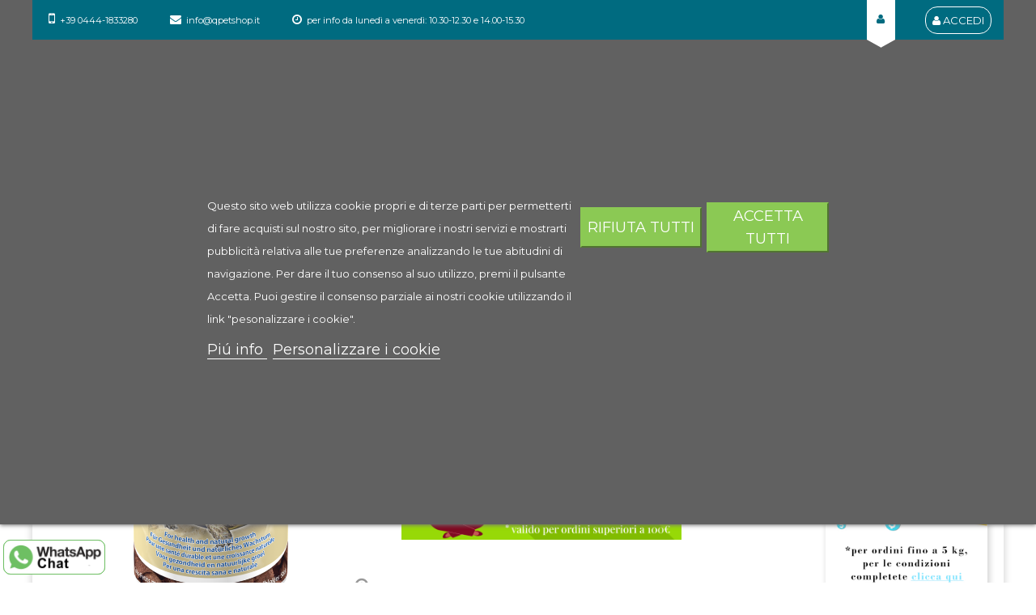

--- FILE ---
content_type: text/html; charset=utf-8
request_url: https://qpetshop.it/alimenti-tartarughe/tetra-tortoise
body_size: 25464
content:
<!doctype html>
<html lang="it">

  <head>
      <meta name="facebook-domain-verification" content="loj9l79n67bpqkqamq411c7x8rxc0a" />
    
      
  <meta charset="utf-8">


  <meta http-equiv="x-ua-compatible" content="ie=edge">



  <link rel="canonical" href="https://qpetshop.it/alimenti-tartarughe/tetra-tortoise">

  <title>Tetra Tortoise</title>
  <meta name="description" content="Mangime di base ideale per tutte le tartarughe di terra per iguane verdi giovani e adulte e per rettili erbivori.
Guarda la scheda completa">
  <meta name="keywords" content="">
        <link rel="canonical" href="https://qpetshop.it/alimenti-tartarughe/tetra-tortoise">
  


  <meta name="viewport" content="width=device-width, initial-scale=1">



  <link rel="icon" type="image/vnd.microsoft.icon" href="https://qpetshop.it/img/favicon.ico?1652951491">
  <link rel="shortcut icon" type="image/x-icon" href="https://qpetshop.it/img/favicon.ico?1652951491">



    <link rel="stylesheet" href="https://qpetshop.it/themes/matic_home1/assets/cache/theme-5d3117430.css" type="text/css" media="all">




    <script type="text/javascript" src="https://qpetshop.it/themes/matic_home1/assets/cache/head-2587de429.js" ></script>


  <script type="text/javascript">
        var PAYPLUG_DOMAIN = "https:\/\/secure.payplug.com";
        var cart_url = "https:\/\/qpetshop.it\/carrello";
        var codwfeeplus_codproductid = "10228";
        var codwfeeplus_codproductreference = "COD";
        var codwfeeplus_is17 = true;
        var displaycombinations_token = "bb2d872e01e4662c1161810e6fae01da";
        var is_sandbox_mode = false;
        var lgcookieslaw_block = false;
        var lgcookieslaw_cookie_name = "__lglaw";
        var lgcookieslaw_position = "1";
        var lgcookieslaw_reload = true;
        var lgcookieslaw_session_time = "5184000";
        var module_name = "payplug";
        var payplug_ajax_url = "https:\/\/qpetshop.it\/module\/payplug\/ajax";
        var pla_addtocart_hide = 0;
        var prestashop = {"cart":{"products":[],"totals":{"total":{"type":"total","label":"Totale","amount":0,"value":"0,00\u00a0\u20ac"},"total_including_tax":{"type":"total","label":"Totale (tasse incl.)","amount":0,"value":"0,00\u00a0\u20ac"},"total_excluding_tax":{"type":"total","label":"Totale (tasse escl.)","amount":0,"value":"0,00\u00a0\u20ac"}},"subtotals":{"products":{"type":"products","label":"Totale parziale","amount":0,"value":"0,00\u00a0\u20ac"},"discounts":null,"shipping":{"type":"shipping","label":"Spedizione","amount":0,"value":""},"tax":null},"products_count":0,"summary_string":"0 articoli","vouchers":{"allowed":1,"added":[]},"discounts":[],"minimalPurchase":0,"minimalPurchaseRequired":""},"currency":{"id":1,"name":"Euro","iso_code":"EUR","iso_code_num":"978","sign":"\u20ac"},"customer":{"lastname":null,"firstname":null,"email":null,"birthday":null,"newsletter":null,"newsletter_date_add":null,"optin":null,"website":null,"company":null,"siret":null,"ape":null,"is_logged":false,"gender":{"type":null,"name":null},"addresses":[]},"language":{"name":"Italiano (Italian)","iso_code":"it","locale":"it-IT","language_code":"it","is_rtl":"0","date_format_lite":"d\/m\/Y","date_format_full":"d\/m\/Y H:i:s","id":1},"page":{"title":"","canonical":"https:\/\/qpetshop.it\/alimenti-tartarughe\/tetra-tortoise","meta":{"title":"Tetra Tortoise","description":"Mangime di base ideale per tutte le tartarughe di terra per iguane verdi giovani e adulte e per rettili erbivori.\nGuarda la scheda completa","keywords":"","robots":"index"},"page_name":"product","body_classes":{"lang-it":true,"lang-rtl":false,"country-it":true,"currency-EUR":true,"layout-right-column":true,"page-product":true,"tax-display-enabled":true,"product-id-9411":true,"product-Tetra Tortoise":true,"product-id-category-1521":true,"product-id-manufacturer-168":true,"product-id-supplier-0":true,"product-available-for-order":true},"admin_notifications":[]},"shop":{"name":"QPetshop","logo":"https:\/\/qpetshop.it\/img\/logo-1649289255.jpg","stores_icon":"https:\/\/qpetshop.it\/img\/logo_stores.png","favicon":"https:\/\/qpetshop.it\/img\/favicon.ico"},"urls":{"base_url":"https:\/\/qpetshop.it\/","current_url":"https:\/\/qpetshop.it\/alimenti-tartarughe\/tetra-tortoise","shop_domain_url":"https:\/\/qpetshop.it","img_ps_url":"https:\/\/qpetshop.it\/img\/","img_cat_url":"https:\/\/qpetshop.it\/img\/c\/","img_lang_url":"https:\/\/qpetshop.it\/img\/l\/","img_prod_url":"https:\/\/qpetshop.it\/img\/p\/","img_manu_url":"https:\/\/qpetshop.it\/img\/m\/","img_sup_url":"https:\/\/qpetshop.it\/img\/su\/","img_ship_url":"https:\/\/qpetshop.it\/img\/s\/","img_store_url":"https:\/\/qpetshop.it\/img\/st\/","img_col_url":"https:\/\/qpetshop.it\/img\/co\/","img_url":"https:\/\/qpetshop.it\/themes\/matic_home1\/assets\/img\/","css_url":"https:\/\/qpetshop.it\/themes\/matic_home1\/assets\/css\/","js_url":"https:\/\/qpetshop.it\/themes\/matic_home1\/assets\/js\/","pic_url":"https:\/\/qpetshop.it\/upload\/","pages":{"address":"https:\/\/qpetshop.it\/indirizzo","addresses":"https:\/\/qpetshop.it\/indirizzi","authentication":"https:\/\/qpetshop.it\/login","cart":"https:\/\/qpetshop.it\/carrello","category":"https:\/\/qpetshop.it\/index.php?controller=category","cms":"https:\/\/qpetshop.it\/index.php?controller=cms","contact":"https:\/\/qpetshop.it\/contattaci","discount":"https:\/\/qpetshop.it\/buoni-sconto","guest_tracking":"https:\/\/qpetshop.it\/tracciatura-ospite","history":"https:\/\/qpetshop.it\/cronologia-ordini","identity":"https:\/\/qpetshop.it\/dati-personali","index":"https:\/\/qpetshop.it\/","my_account":"https:\/\/qpetshop.it\/account","order_confirmation":"https:\/\/qpetshop.it\/conferma-ordine","order_detail":"https:\/\/qpetshop.it\/index.php?controller=order-detail","order_follow":"https:\/\/qpetshop.it\/segui-ordine","order":"https:\/\/qpetshop.it\/ordine","order_return":"https:\/\/qpetshop.it\/index.php?controller=order-return","order_slip":"https:\/\/qpetshop.it\/buono-ordine","pagenotfound":"https:\/\/qpetshop.it\/pagina-non-trovata","password":"https:\/\/qpetshop.it\/recupero-password","pdf_invoice":"https:\/\/qpetshop.it\/index.php?controller=pdf-invoice","pdf_order_return":"https:\/\/qpetshop.it\/index.php?controller=pdf-order-return","pdf_order_slip":"https:\/\/qpetshop.it\/index.php?controller=pdf-order-slip","prices_drop":"https:\/\/qpetshop.it\/offerte","product":"https:\/\/qpetshop.it\/index.php?controller=product","search":"https:\/\/qpetshop.it\/ricerca","sitemap":"https:\/\/qpetshop.it\/Mappa del sito","stores":"https:\/\/qpetshop.it\/negozi","supplier":"https:\/\/qpetshop.it\/fornitori","register":"https:\/\/qpetshop.it\/login?create_account=1","order_login":"https:\/\/qpetshop.it\/ordine?login=1"},"alternative_langs":[],"theme_assets":"\/themes\/matic_home1\/assets\/","actions":{"logout":"https:\/\/qpetshop.it\/?mylogout="},"no_picture_image":{"bySize":{"small_default":{"url":"https:\/\/qpetshop.it\/img\/p\/it-default-small_default.jpg","width":100,"height":100},"cart_default":{"url":"https:\/\/qpetshop.it\/img\/p\/it-default-cart_default.jpg","width":125,"height":125},"home_default":{"url":"https:\/\/qpetshop.it\/img\/p\/it-default-home_default.jpg","width":270,"height":270},"medium_default":{"url":"https:\/\/qpetshop.it\/img\/p\/it-default-medium_default.jpg","width":452,"height":452},"large_default":{"url":"https:\/\/qpetshop.it\/img\/p\/it-default-large_default.jpg","width":800,"height":800}},"small":{"url":"https:\/\/qpetshop.it\/img\/p\/it-default-small_default.jpg","width":100,"height":100},"medium":{"url":"https:\/\/qpetshop.it\/img\/p\/it-default-home_default.jpg","width":270,"height":270},"large":{"url":"https:\/\/qpetshop.it\/img\/p\/it-default-large_default.jpg","width":800,"height":800},"legend":""}},"configuration":{"display_taxes_label":true,"display_prices_tax_incl":true,"is_catalog":false,"show_prices":true,"opt_in":{"partner":false},"quantity_discount":{"type":"discount","label":"Sconto unit\u00e0"},"voucher_enabled":1,"return_enabled":1},"field_required":[],"breadcrumb":{"links":[{"title":"Home","url":"https:\/\/qpetshop.it\/"},{"title":"Rettili e Anfibi","url":"https:\/\/qpetshop.it\/reparto-rettili-e-anfibi"},{"title":"Alimenti Tartarughe","url":"https:\/\/qpetshop.it\/alimenti-tartarughe"},{"title":"Tetra Tortoise","url":"https:\/\/qpetshop.it\/alimenti-tartarughe\/tetra-tortoise"}],"count":4},"link":{"protocol_link":"https:\/\/","protocol_content":"https:\/\/"},"time":1768990568,"static_token":"4bec6a47c8f001027758ba1276c764fc","token":"f5685fcec4dfda495022ba9f49398102","debug":false};
        var psr_icon_color = "#F19D76";
        var search_url = "https:\/\/qpetshop.it\/ricerca";
        var static_token = "4bec6a47c8f001027758ba1276c764fc";
      </script>



  <script type="text/javascript">
			function zoomspe(id)
		{ 
			$("#img_id_combi_" + id).elevateZoom({ 
				zoomWindowPosition: 2,
				"z-index": 999,
				easing : true,
				zoomWindowWidth:450,
				zoomWindowHeight:450
				});
		}
	
	function produit_to_cart_ajax_off(id_product, ipa, callerElement)
	{ 
		document.location = "https://qpetshop.it/carrello?add=1&id_product=" + id_product + "&id_product_attribute=" + ipa + "&qty=" + document.getElementById('qty_' + ipa).value;
	}
</script>



    
  <meta property="og:type" content="product">
  <meta property="og:url" content="https://qpetshop.it/alimenti-tartarughe/tetra-tortoise">
  <meta property="og:title" content="Tetra Tortoise">
  <meta property="og:site_name" content="QPetshop">
  <meta property="og:description" content="Mangime di base ideale per tutte le tartarughe di terra per iguane verdi giovani e adulte e per rettili erbivori.
Guarda la scheda completa">
  <meta property="og:image" content="https://qpetshop.it/17908-large_default/tetra-tortoise.jpg">
  <meta property="product:pretax_price:amount" content="7.87">
  <meta property="product:pretax_price:currency" content="EUR">
  <meta property="product:price:amount" content="8.66">
  <meta property="product:price:currency" content="EUR">
  
    <!-- Start Custom CSS -->
    <style>div#category-description {max-height: 250px;
overflow: auto}

#product-description-short-9898 strong {color: #414141 !important}
#category-description.text-muted {color: #414141 !important}
#category-description h3 {padding-top: 10px}
.product-description p {margin-bottom: 0 !important}</style>
<!-- End Custom CSS -->
<script type="text/javascript">
	var LANG_RTL=0;
	var langIso='it';
	var baseUri='https://qpetshop.it/';
	var FIELD_enableCountdownTimer=true;
	var FIELD_stickyMenu=true;
	var FIELD_stickySearch=true;
	var FIELD_stickyCart=true;
	var FIELD_mainLayout='boxed';
	var countdownDay='Day';
	var countdownDays='Days';
	var countdownHour='Hour';
	var countdownHours='Hours';
	var countdownMinute='Min';
	var countdownMinutes='Mins';
	var countdownSecond='Sec';
	var countdownSeconds='Secs';
 </script>
  </head>
  <body id="product" class="lang-it country-it currency-eur layout-right-column page-product tax-display-enabled product-id-9411 product-tetra-tortoise product-id-category-1521 product-id-manufacturer-168 product-id-supplier-0 product-available-for-order boxed">
    

    <main>
      
              
      <header id="header">
        <nav class="header-nav">
            <div class="container">
            			        	  <div class="welcome-text">
<div class="welcome_1">
<p><i class="fa fa-mobile-phone"></i>+39 0444-1833280</p>
</div>
<div class="welcome_1">
<p><i class="fa fa-envelope"></i><a href="/cdn-cgi/l/email-protection" class="__cf_email__" data-cfemail="167f7870795667667362657e7966387f62">[email&#160;protected]</a></p>
</div>
<div class="welcome_1">
<p><i class="fa fa-clock-o"></i>per info da lunedì a venerdì: 10.30-12.30 e 14.00-15.30</p>
</div>
</div>
        
    
  <div class="desktopaccess" style="float:right; font-size:17px; padding:15px;">
                        <a href="https://qpetshop.it/login?back=my-account" title="Accedi al tuo account cliente" rel="nofollow">
                        <i class="fa fa-user"></i>
                        <span>Accedi</span>
                        </a>
                        
                    </div>

<div class="mobile_links-wrapper">
<div id="mobile_links" class="dropdown js-dropdown">
    <span class="expand-more" data-toggle="dropdown"><i class="fa fa-user"></i></span>
    <ul class="dropdown-menu">
    <li class="li1">
    <a href="https://qpetshop.it/account" title="Il mio Account" rel="nofollow"><i class="fa fa-user"></i>Il Mio Account</a></li>
     <li style="border-top:1px dotted #ffffff;">
    <a href="https://qpetshop.it/contattaci" title="Contattaci}" rel="nofollow"><i class="fa fa-user"></i>Contattaci</a></li>
    <li style="border-top:1px dotted #ffffff;">
        <a class="link-myaccount" href="https://qpetshop.it/carrello?action=show" title="Carrello" rel="nofollow">
        <i class="fa fa-shopping-cart"></i>Carrello
        </a>
    </li>
        <li class="li2" style="border-top:1px dotted #ffffff;">
      <a
        href="https://qpetshop.it/account"
        title="Accedi al tuo account cliente"
        rel="nofollow"
      >
        <i class="fa fa-user"></i>
        <span>Accedi</span>
      </a>
      </li>
    </ul>
</div>
</div>

            </div>
        </nav>
        <div class="header-top">
            <div class="container">
                <div class="row">
                    <div class="logo_header col-xs-12 col-sm-3 col-md-3">
                        <a href="https://qpetshop.it/">
                        	<img class="img-responsive logo" src="https://qpetshop.it/img/logo-1649289255.jpg" alt="QPetshop">
                        </a>
                    </div>
                    <div id="sticky_top_1" class="col-xs-12 col-sm-7 col-md-6">
                        <!-- block seach mobile -->
<!-- Block search module TOP -->

<div id="search_block_top">
   <div class="field-search">
    	<form method="get" action="https://qpetshop.it/ricerca" id="searchbox">
            <input type="hidden" name="controller" value="search" />
                                <input type="hidden" name="orderby" value="position" />
                <input type="hidden" name="orderway" value="desc" />
                <input class="search_query" type="text" id="search_query_top" name="search_query" value=""  placeholder="Search..." />
                <button type="submit" name="submit_search" class="btn button-search">
                    <span class="icon-search"></span>
                </button>
    	</form>
            </div>
</div>
<!-- /Block search module TOP -->

                    </div>
                    <div id="sticky_top" class="col-xs-12 col-sm-2 col-md-3">
                    	<div rel="preload" id="lgcookieslaw_banner" class="lgcookieslaw-banner lgcookieslaw-reject-all-button-enabled">
    <div rel="preload" class="container">
        <div rel="preload" class="lgcookieslaw-message">
            <div style="margin-top: 40px; margin-bottom: 10px;">Questo sito web utilizza cookie propri e di terze parti per permetterti di fare acquisti sul nostro sito, per migliorare i nostri servizi e mostrarti pubblicità relativa alle tue preferenze analizzando le tue abitudini di navigazione. Per dare il tuo consenso al suo utilizzo, premi il pulsante Accetta. Puoi gestire il consenso parziale ai nostri cookie utilizzando il link "pesonalizzare i cookie".</div> 
            <div rel="preload" class="lgcookieslaw-link-container">
                <a id="lgcookieslaw_info" class="lgcookieslaw-info lgcookieslaw-link-button"  target="_blank"  href="https://qpetshop.it/content/privacy-cookie-policy" >
                    Piú info
                </a>

                <a id="lgcookieslaw_customize_cookies" class="lgcookieslaw-customize-cookies lgcookieslaw-link-button" onclick="customizeCookies()">
                    Personalizzare i cookie
                </a>
            </div>
        </div>
        <div rel="preload" class="lgcookieslaw-button-container">
                            <button id="lgcookieslaw_reject_all" class="lgcookieslaw-btn lgcookieslaw-reject-all lgcookieslaw-link-button" onclick="closeinfo(true, 0)">
                    Rifiuta tutti
                </button>
            
            <button id="lgcookieslaw_accept" class="lgcookieslaw-btn lgcookieslaw-accept lggoogleanalytics-accept" onclick="closeinfo(true, 1)">Accetta Tutti</button>
        </div>
    </div>
</div>

<div id="lgcookieslaw_modal" class="lgcookieslaw-modal">
    <div class="lgcookieslaw-modal-body">
        <h2>Gestione dei cookie</h2>

                                    <div class="lgcookieslaw-section">
                    <div class="lgcookieslaw-section-name">
                        Cookie funzionali <small>(tecnico)</small>                    </div>
                    <div class="lgcookieslaw-section-checkbox">
                        <label class="lgcookieslaw-switch">
                            <div class="lgcookieslaw-slider-option-left">Non</div>
                            <input type="checkbox" id="lgcookieslaw_purpose_enabled_1" class="lgcookieslaw-purpose-enabled" data-id-lgcookieslaw-purpose="1" checked="checked" disabled="disabled">
                            <span class="lgcookieslaw-slider lgcookieslaw-slider-checked"></span>
                            <div class="lgcookieslaw-slider-option-right">Sì</div>
                        </label>
                    </div>
                    <div class="lgcookieslaw-section-description">
                        <div class="lgcookieslaw-section-description-button card-header collapsed" data-toggle="collapse" href="#multi_collapse_lgwhatsapp_purpose_1" role="button" aria-expanded="false" aria-controls="multi_collapse_lgwhatsapp_purpose_1">
                            <a class="card-title">Descrizione</a>
                        </div>
                        <div class="lgcookieslaw-section-description-content collapse multi-collapse" id="multi_collapse_lgwhatsapp_purpose_1">
                            <p>I cookie funzionali sono strettamente necessari per fornire i servizi del negozio, così come per il suo corretto funzionamento, quindi non è possibile rifiutare il loro utilizzo. Permettono all'utente di navigare nel nostro sito web e di utilizzare le diverse opzioni o servizi che esistono in esso.</p>                         </div>
                    </div>
                </div>
                            <div class="lgcookieslaw-section">
                    <div class="lgcookieslaw-section-name">
                        Cookie pubblicitari                    </div>
                    <div class="lgcookieslaw-section-checkbox">
                        <label class="lgcookieslaw-switch">
                            <div class="lgcookieslaw-slider-option-left">Non</div>
                            <input type="checkbox" id="lgcookieslaw_purpose_enabled_2" class="lgcookieslaw-purpose-enabled" data-id-lgcookieslaw-purpose="2" checked="checked">
                            <span class="lgcookieslaw-slider lgcookieslaw-slider-checked"></span>
                            <div class="lgcookieslaw-slider-option-right">Sì</div>
                        </label>
                    </div>
                    <div class="lgcookieslaw-section-description">
                        <div class="lgcookieslaw-section-description-button card-header collapsed" data-toggle="collapse" href="#multi_collapse_lgwhatsapp_purpose_2" role="button" aria-expanded="false" aria-controls="multi_collapse_lgwhatsapp_purpose_2">
                            <a class="card-title">Descrizione</a>
                        </div>
                        <div class="lgcookieslaw-section-description-content collapse multi-collapse" id="multi_collapse_lgwhatsapp_purpose_2">
                            <p>Si tratta di cookie che raccolgono informazioni sulle pubblicità mostrate agli utenti del sito web. Possono essere anonimi, se raccolgono solo informazioni sugli spazi pubblicitari mostrati senza identificare l'utente, o personalizzati, se raccolgono informazioni personali sull'utente del negozio da una terza parte, per la personalizzazione di questi spazi pubblicitari.</p>                         </div>
                    </div>
                </div>
                            <div class="lgcookieslaw-section">
                    <div class="lgcookieslaw-section-name">
                        Cookie di analisi                    </div>
                    <div class="lgcookieslaw-section-checkbox">
                        <label class="lgcookieslaw-switch">
                            <div class="lgcookieslaw-slider-option-left">Non</div>
                            <input type="checkbox" id="lgcookieslaw_purpose_enabled_3" class="lgcookieslaw-purpose-enabled lgcookieslaw-analytics-purpose" data-id-lgcookieslaw-purpose="3" checked="checked">
                            <span class="lgcookieslaw-slider lgcookieslaw-slider-checked"></span>
                            <div class="lgcookieslaw-slider-option-right">Sì</div>
                        </label>
                    </div>
                    <div class="lgcookieslaw-section-description">
                        <div class="lgcookieslaw-section-description-button card-header collapsed" data-toggle="collapse" href="#multi_collapse_lgwhatsapp_purpose_3" role="button" aria-expanded="false" aria-controls="multi_collapse_lgwhatsapp_purpose_3">
                            <a class="card-title">Descrizione</a>
                        </div>
                        <div class="lgcookieslaw-section-description-content collapse multi-collapse" id="multi_collapse_lgwhatsapp_purpose_3">
                            <p>Raccogliere informazioni sull'esperienza di navigazione dell'utente nel negozio, di solito in modo anonimo, anche se a volte permettono di identificare l'utente in modo univoco e inequivocabile per ottenere rapporti sugli interessi dell'utente nei prodotti o servizi offerti dal negozio.</p>                         </div>
                    </div>
                </div>
                            <div class="lgcookieslaw-section">
                    <div class="lgcookieslaw-section-name">
                        Cookie di performance                    </div>
                    <div class="lgcookieslaw-section-checkbox">
                        <label class="lgcookieslaw-switch">
                            <div class="lgcookieslaw-slider-option-left">Non</div>
                            <input type="checkbox" id="lgcookieslaw_purpose_enabled_4" class="lgcookieslaw-purpose-enabled" data-id-lgcookieslaw-purpose="4" checked="checked">
                            <span class="lgcookieslaw-slider lgcookieslaw-slider-checked"></span>
                            <div class="lgcookieslaw-slider-option-right">Sì</div>
                        </label>
                    </div>
                    <div class="lgcookieslaw-section-description">
                        <div class="lgcookieslaw-section-description-button card-header collapsed" data-toggle="collapse" href="#multi_collapse_lgwhatsapp_purpose_4" role="button" aria-expanded="false" aria-controls="multi_collapse_lgwhatsapp_purpose_4">
                            <a class="card-title">Descrizione</a>
                        </div>
                        <div class="lgcookieslaw-section-description-content collapse multi-collapse" id="multi_collapse_lgwhatsapp_purpose_4">
                            <p>Questi sono utilizzati per migliorare l'esperienza di navigazione e ottimizzare il funzionamento del negozio.</p>                         </div>
                    </div>
                </div>
                            <div class="lgcookieslaw-section">
                    <div class="lgcookieslaw-section-name">
                        Altri cookie                    </div>
                    <div class="lgcookieslaw-section-checkbox">
                        <label class="lgcookieslaw-switch">
                            <div class="lgcookieslaw-slider-option-left">Non</div>
                            <input type="checkbox" id="lgcookieslaw_purpose_enabled_5" class="lgcookieslaw-purpose-enabled" data-id-lgcookieslaw-purpose="5" checked="checked">
                            <span class="lgcookieslaw-slider lgcookieslaw-slider-checked"></span>
                            <div class="lgcookieslaw-slider-option-right">Sì</div>
                        </label>
                    </div>
                    <div class="lgcookieslaw-section-description">
                        <div class="lgcookieslaw-section-description-button card-header collapsed" data-toggle="collapse" href="#multi_collapse_lgwhatsapp_purpose_5" role="button" aria-expanded="false" aria-controls="multi_collapse_lgwhatsapp_purpose_5">
                            <a class="card-title">Descrizione</a>
                        </div>
                        <div class="lgcookieslaw-section-description-content collapse multi-collapse" id="multi_collapse_lgwhatsapp_purpose_5">
                            <p>Si tratta di cookie senza uno scopo chiaro o di quelli che stiamo ancora classificando.</p>                         </div>
                    </div>
                </div>
                        </div>
    <div class="lgcookieslaw-modal-footer">
        <div class="lgcookieslaw-modal-footer-left">
            <button id="lgcookieslaw_cancel" class="btn lgcookieslaw-cancel"> > Annulla</button>
        </div>
        <div class="lgcookieslaw-modal-footer-right">
                            <button id="lgcookieslaw_reject_all" class="btn lgcookieslaw-reject-all" onclick="closeinfo(true, 0)">Rifiuta tutti</button>
            
            <button id="lgcookieslaw_save" class="btn lgcookieslaw-save lggoogleanalytics-accept" onclick="closeinfo(true, 2)">Accettare la selezio</button>
            <button id="lgcookieslaw_accept_all" class="btn lgcookieslaw-accept-all lggoogleanalytics-accept" onclick="closeinfo(true, 1)">Accetta tutto</button>
        </div>
    </div>
</div>

<div class="lgcookieslaw-overlay"></div>
  <div id="cart_block_top" class="sticky_top">
  <div class="blockcart cart-preview inactive" data-refresh-url="//qpetshop.it/module/ps_shoppingcart/ajax">
        <div class="click-cart">
        
        <span class="unline_cart">
            <span class="cart-products-count">0</span>
            <span class="cart-item-top">Item -</span>
            <span class="cart-total-top">0,00 €</span>
         </span>
        <span class="shopping-cart">
           
        <span class="fa fa-shopping-basket"><a class="cartlaname">Carrello</a> </span>
        </span>
        <span class="cart-products-count">0</span>
        </span>
        </div>
<div class="cart_top_ajax">
      <div class="card-block-top" style="border-top:none">
      Non ci sono più articoli nel tuo carrello
      </div>
      <div class="card-block-top">
    <div class="totals-top">
      <span class="label-top">Totale (Tasse incl.)</span>
      <span class="value-top price">0,00 €</span>
    </div>
    <div class="totals-top">
      <span class="label-top"></span>
      <span class="value-top price"></span>
    </div>
  </div>
  <div class="card-block-top">
  <a href="//qpetshop.it/carrello?action=show" class="view-cart">Vedi carrello</a>
  </div>
</div>
<script data-cfasync="false" src="/cdn-cgi/scripts/5c5dd728/cloudflare-static/email-decode.min.js"></script><script type="text/javascript">
$(document).ready(function () {
	$(".click-cart").click(function(e) {
        $(".cart_top_ajax").slideToggle();
		$(".click-cart").toggleClass('active');
		
		e.stopPropagation();
    });
	$("body").click(function(e) {
         $(".cart_top_ajax").slideUp();
		 $(".click-cart").removeClass('active');
    });
});
</script>
</div>
</div>


                    </div>
                </div>
            </div>
        </div>
            <!-- MEGAMENU -->
            <div id="header_menu" class="visible-lg visible-md">
                <div class="container">
                    <div class="row">
                    	
    <nav id="fieldmegamenu-main" class="fieldmegamenu inactive">
        <ul class="scrollmobile">
            
                <li class="root root-1 ">
                    <div class="root-item no-description">

                        <a href="https://qpetshop.it" >                            <div class="title title_font"><span class="fa icon-home"></span><span class="title-text">HOME</span><span class="icon-has-sub fa fa-angle-down"></span></div>
                                                    </a>
                    </div>

                                            <ul class="menu-items  col-xs-12">

                            
                                                            
                                    <li class="menu-item menu-item-347 depth-1 customcontent   ">

                                        
                                            <div class="normalized">
                                                    <p><a href="/upload/modulofax.pdf"><strong>MODULO FAX</strong></a></p>
<p><a href="/upload/modulofax.pdf"><img src="/img/cms/Modulo fax.png" alt="" width="200" height="auto" /></a></p>
                                            </div>

                                        

                                                                    </li>
                                
                                
                                
                                                            
                                    <li class="menu-item menu-item-348 depth-1 customcontent   ">

                                        
                                            <div class="normalized">
                                                    <p><a href="/contattaci"><strong>CONTATTACI</strong></a></p>
<p><a href="/contattaci"><img src="/img/cms/Modulo contatti.jpg" alt="" width="200" height="auto" /></a></p>
                                            </div>

                                        

                                                                    </li>
                                
                                
                                
                                                            
                                    <li class="menu-item menu-item-407 depth-1 customcontent   ">

                                        
                                            <div class="normalized">
                                                    <p><a href="/nuovi-prodotti"><strong>NOVIT&Agrave;</strong></a></p>
<p><a href="/nuovi-prodotti"><img src="https://qpetshop.it/img/cms/nuoviprodotti.jpg" alt="" width="200" height="auto" /></a></p>
                                            </div>

                                        

                                
                                
                                                                    </li>
                                
                                                    </ul>
                    
                </li>

            
                <li class="root root-7 ">
                    <div class="root-item no-description">

                        <a href="/reparto-acquariologia" >                            <div class="title title_font"><span class="title-text">ACQUARIOLOGIA</span><span class="icon-has-sub fa fa-angle-down"></span></div>
                                                    </a>
                    </div>

                                            <ul class="menu-items  col-xs-12">

                            
                                                            
                                    <li class="menu-item menu-item-37 depth-1 category menucol-1-5 alimentazione-acquari ">

                                        
                                            <div class="title title_font">
                                                <a href="https://qpetshop.it/alimenti-per-acquari" >                                                    Alimenti per acquari
                                                                                                    </a>                                            </div>

                                        

                                
                                
                                
                                                                                                <ul class="submenu submenu-depth-2">
                                
                                    <li class="menu-item menu-item-408 depth-2 category   ">

                                        
                                            <div class="title">
                                                <a href="https://qpetshop.it/alimenti-pesci" >                                                    Alimenti pesci
                                                                                                    </a>                                            </div>

                                        

                                                                    </li>
                                
                                
                                
                                                            
                                    <li class="menu-item menu-item-409 depth-2 category   ">

                                        
                                            <div class="title">
                                                <a href="https://qpetshop.it/altri-mangimi-per-acquario" >                                                    Altri mangimi per acquario
                                                                                                    </a>                                            </div>

                                        

                                                                    </li>
                                
                                
                                
                                                            
                                    <li class="menu-item menu-item-65 depth-2 category   ">

                                        
                                            <div class="title">
                                                <a href="https://qpetshop.it/mangiatoia-per-pesci" >                                                    Mangiatoia automatica per pesci
                                                                                                    </a>                                            </div>

                                        

                                                                    </li>
                                
                                
                                
                                                                                                </ul></li>
                                
                                    <li class="menu-item menu-item-94 depth-1 category menucol-1-5  ">

                                        
                                            <div class="title title_font">
                                                <a href="https://qpetshop.it/accessori-per-acquari" >                                                    Accessori per acquari
                                                                                                    </a>                                            </div>

                                        

                                
                                
                                
                                                                                                <ul class="submenu submenu-depth-2">
                                
                                    <li class="menu-item menu-item-411 depth-2 category   ">

                                        
                                            <div class="title">
                                                <a href="https://qpetshop.it/accessori-pulizia" >                                                    Accessori pulizia
                                                                                                    </a>                                            </div>

                                        

                                                                    </li>
                                
                                
                                
                                                            
                                    <li class="menu-item menu-item-412 depth-2 category   ">

                                        
                                            <div class="title">
                                                <a href="https://qpetshop.it/altri-accessori-acquario" >                                                    Altri accessori acquario
                                                                                                    </a>                                            </div>

                                        

                                                                    </li>
                                
                                
                                
                                                            
                                    <li class="menu-item menu-item-196 depth-2 category   ">

                                        
                                            <div class="title">
                                                <a href="https://qpetshop.it/decorazioni-per-acquari" >                                                    Decorazioni per acquari
                                                                                                    </a>                                            </div>

                                        

                                                                    </li>
                                
                                
                                
                                                                                                </ul></li>
                                
                                    <li class="menu-item menu-item-169 depth-1 category menucol-1-5  ">

                                        
                                            <div class="title title_font">
                                                <a href="https://qpetshop.it/trattamento-dell-acqua" >                                                    Trattamento dell'acqua
                                                                                                    </a>                                            </div>

                                        

                                
                                
                                
                                                                                                <ul class="submenu submenu-depth-2">
                                
                                    <li class="menu-item menu-item-413 depth-2 category   ">

                                        
                                            <div class="title">
                                                <a href="https://qpetshop.it/trattamento-acqua-dolce" >                                                    Trattamento acqua dolce
                                                                                                    </a>                                            </div>

                                        

                                                                    </li>
                                
                                
                                
                                                            
                                    <li class="menu-item menu-item-415 depth-2 category   ">

                                        
                                            <div class="title">
                                                <a href="https://qpetshop.it/trattamento-acqua-marina" >                                                    Trattamento acqua marina
                                                                                                    </a>                                            </div>

                                        

                                                                    </li>
                                
                                
                                
                                                            
                                    <li class="menu-item menu-item-416 depth-2 category   ">

                                        
                                            <div class="title">
                                                <a href="https://qpetshop.it/trattamento-piante" >                                                    Trattamento piante
                                                                                                    </a>                                            </div>

                                        

                                                                    </li>
                                
                                
                                
                                                                                                </ul></li>
                                
                                    <li class="menu-item menu-item-179 depth-1 category menucol-1-5  ">

                                        
                                            <div class="title title_font">
                                                <a href="https://qpetshop.it/tecnica-acquariologia" >                                                    Tecnica
                                                                                                    </a>                                            </div>

                                        

                                
                                
                                
                                                                                                <ul class="submenu submenu-depth-2">
                                
                                    <li class="menu-item menu-item-189 depth-2 category   ">

                                        
                                            <div class="title">
                                                <a href="https://qpetshop.it/illuminazione-per-acquario" >                                                    Illuminazione per Acquario
                                                                                                    </a>                                            </div>

                                        

                                                                    </li>
                                
                                
                                
                                                            
                                    <li class="menu-item menu-item-181 depth-2 category   ">

                                        
                                            <div class="title">
                                                <a href="https://qpetshop.it/filtraggio-acquario" >                                                    Filtraggio acquario
                                                                                                    </a>                                            </div>

                                        

                                                                    </li>
                                
                                
                                
                                                            
                                    <li class="menu-item menu-item-184 depth-2 category   ">

                                        
                                            <div class="title">
                                                <a href="https://qpetshop.it/pompe-per-acquari" >                                                    Pompe per acquari
                                                                                                    </a>                                            </div>

                                        

                                                                    </li>
                                
                                
                                
                                                            
                                    <li class="menu-item menu-item-183 depth-2 category   ">

                                        
                                            <div class="title">
                                                <a href="https://qpetshop.it/ossigenatori-per-acquario" >                                                    Ossigenatori per Acquario
                                                                                                    </a>                                            </div>

                                        

                                                                    </li>
                                
                                
                                
                                                            
                                    <li class="menu-item menu-item-185 depth-2 category   ">

                                        
                                            <div class="title">
                                                <a href="https://qpetshop.it/refrigeratori-e-climatizzatori" >                                                    Refrigeratori e Climatizzatori
                                                                                                    </a>                                            </div>

                                        

                                                                    </li>
                                
                                
                                
                                                            
                                    <li class="menu-item menu-item-182 depth-2 category   ">

                                        
                                            <div class="title">
                                                <a href="https://qpetshop.it/osmosi-inversa-dolce" >                                                    Osmosi Inversa
                                                                                                    </a>                                            </div>

                                        

                                                                    </li>
                                
                                
                                
                                                            
                                    <li class="menu-item menu-item-186 depth-2 category   ">

                                        
                                            <div class="title">
                                                <a href="https://qpetshop.it/riscaldatori-da-acquario" >                                                    Riscaldatore acquario
                                                                                                    </a>                                            </div>

                                        

                                                                    </li>
                                
                                
                                
                                                            
                                    <li class="menu-item menu-item-187 depth-2 category   ">

                                        
                                            <div class="title">
                                                <a href="https://qpetshop.it/schiumatoi-e-sterilizzatori" >                                                    Schiumatoi e Sterilizzatori
                                                                                                    </a>                                            </div>

                                        

                                                                    </li>
                                
                                
                                
                                                            
                                    <li class="menu-item menu-item-174 depth-2 category   ">

                                        
                                            <div class="title">
                                                <a href="https://qpetshop.it/co2-anidride-carbonica" >                                                    CO2 (Anidride Carbonica)
                                                                                                    </a>                                            </div>

                                        

                                                                    </li>
                                
                                
                                
                                                            
                                    <li class="menu-item menu-item-195 depth-2 category   ">

                                        
                                            <div class="title">
                                                <a href="https://qpetshop.it/test-per-acquario" >                                                    Test per acquario
                                                                                                    </a>                                            </div>

                                        

                                                                    </li>
                                
                                
                                
                                                                                                </ul></li>
                                
                                    <li class="menu-item menu-item-45 depth-1 category   ">

                                        
                                            <div class="title title_font">
                                                <a href="https://qpetshop.it/mobili-per-acquari" >                                                    Mobili per Acquari
                                                                                                    </a>                                            </div>

                                        

                                                                    </li>
                                
                                
                                
                                                            
                                    <li class="menu-item menu-item-74 depth-1 category menucol-1-6  ">

                                        
                                            <div class="title title_font">
                                                <a href="https://qpetshop.it/sale-marino" >                                                    Sale Marino
                                                                                                    </a>                                            </div>

                                        

                                                                    </li>
                                
                                
                                
                                                            
                                    <li class="menu-item menu-item-72 depth-1 category menucol-1-6  ">

                                        
                                            <div class="title title_font">
                                                <a href="https://qpetshop.it/ricambi-acquario" >                                                    Ricambi Acquario
                                                                                                    </a>                                            </div>

                                        

                                
                                
                                                                    </li>
                                
                                                    </ul>
                    
                </li>

            
                <li class="root root-8 ">
                    <div class="root-item no-description">

                        <a href="/reparto-cani" >                            <div class="title title_font"><span class="title-text">CANI</span><span class="icon-has-sub fa fa-angle-down"></span></div>
                                                    </a>
                    </div>

                                            <ul class="menu-items  col-xs-12">

                            
                                                            
                                    <li class="menu-item menu-item-109 depth-1 category menucol-1-6  ">

                                        
                                            <div class="title title_font">
                                                <a href="https://qpetshop.it/alimenti-per-cani" >                                                    Alimenti per cani
                                                                                                    </a>                                            </div>

                                        

                                
                                
                                
                                                                                                <ul class="submenu submenu-depth-2">
                                
                                    <li class="menu-item menu-item-110 depth-2 category   ">

                                        
                                            <div class="title">
                                                <a href="https://qpetshop.it/crocchette-cane" >                                                    Crocchette cane
                                                                                                    </a>                                            </div>

                                        

                                                                    </li>
                                
                                
                                
                                                            
                                    <li class="menu-item menu-item-111 depth-2 category   ">

                                        
                                            <div class="title">
                                                <a href="https://qpetshop.it/umido-per-cane" >                                                    Cibo Umido per cane
                                                                                                    </a>                                            </div>

                                        

                                                                    </li>
                                
                                
                                
                                                            
                                    <li class="menu-item menu-item-153 depth-2 category   ">

                                        
                                            <div class="title">
                                                <a href="https://qpetshop.it/snack-cani" >                                                    Snack per cani
                                                                                                    </a>                                            </div>

                                        

                                                                    </li>
                                
                                
                                
                                                                                                </ul></li>
                                
                                    <li class="menu-item menu-item-119 depth-1 category menucol-1-5  ">

                                        
                                            <div class="title title_font">
                                                <a href="https://qpetshop.it/cucce-e-trasporto-cani" >                                                    Cucce e Trasporto Cani
                                                                                                    </a>                                            </div>

                                        

                                
                                
                                
                                                                                                <ul class="submenu submenu-depth-2">
                                
                                    <li class="menu-item menu-item-120 depth-2 category   ">

                                        
                                            <div class="title">
                                                <a href="https://qpetshop.it/accessori-auto-cane" >                                                    Accessori auto 
                                                                                                    </a>                                            </div>

                                        

                                                                    </li>
                                
                                
                                
                                                            
                                    <li class="menu-item menu-item-121 depth-2 category   ">

                                        
                                            <div class="title">
                                                <a href="https://qpetshop.it/borse-e-trasportini" >                                                    Borse e Trasportini
                                                                                                    </a>                                            </div>

                                        

                                                                    </li>
                                
                                
                                
                                                            
                                    <li class="menu-item menu-item-122 depth-2 category   ">

                                        
                                            <div class="title">
                                                <a href="https://qpetshop.it/cucce-e-brandine" >                                                    Cucce e brandine
                                                                                                    </a>                                            </div>

                                        

                                                                    </li>
                                
                                
                                
                                                                                                </ul></li>
                                
                                    <li class="menu-item menu-item-154 depth-1 customlink menucol-1-5  ">

                                        
                                            <div class="title title_font">
                                                                                                    ALTRI PRODOTTI PER CANI
                                                                                                                                                </div>

                                        

                                
                                
                                
                                                                                                <ul class="submenu submenu-depth-2">
                                
                                    <li class="menu-item menu-item-107 depth-2 category   ">

                                        
                                            <div class="title">
                                                <a href="https://qpetshop.it/accessoristica-cani" >                                                    Accessoristica Cani
                                                                                                    </a>                                            </div>

                                        

                                                                    </li>
                                
                                
                                
                                                            
                                    <li class="menu-item menu-item-131 depth-2 category   ">

                                        
                                            <div class="title">
                                                <a href="https://qpetshop.it/disabituanti-per-cani" >                                                    Disabituanti per cani
                                                                                                    </a>                                            </div>

                                        

                                                                    </li>
                                
                                
                                
                                                            
                                    <li class="menu-item menu-item-133 depth-2 category   ">

                                        
                                            <div class="title">
                                                <a href="https://qpetshop.it/guinzaglieria" >                                                    Guinzaglieria
                                                                                                    </a>                                            </div>

                                        

                                                                    </li>
                                
                                
                                
                                                            
                                    <li class="menu-item menu-item-148 depth-2 category   ">

                                        
                                            <div class="title">
                                                <a href="https://qpetshop.it/integratori-e-curativi-per-cani" >                                                    Integratori e curativi per Cani
                                                                                                    </a>                                            </div>

                                        

                                                                    </li>
                                
                                
                                
                                                            
                                    <li class="menu-item menu-item-151 depth-2 category   ">

                                        
                                            <div class="title">
                                                <a href="https://qpetshop.it/portine-cani" >                                                    Portine per Cani
                                                                                                    </a>                                            </div>

                                        

                                                                    </li>
                                
                                
                                
                                                            
                                    <li class="menu-item menu-item-152 depth-2 category   ">

                                        
                                            <div class="title">
                                                <a href="https://qpetshop.it/ricambi-prodotti-cani" >                                                    Ricambi prodotti Cani
                                                                                                    </a>                                            </div>

                                        

                                                                    </li>
                                
                                
                                
                                                            
                                    <li class="menu-item menu-item-149 depth-2 category   ">

                                        
                                            <div class="title">
                                                <a href="https://qpetshop.it/museruole-cani" >                                                    Museruole Cani
                                                                                                    </a>                                            </div>

                                        

                                                                    </li>
                                
                                
                                
                                                                                                </ul></li>
                                
                                    <li class="menu-item menu-item-147 depth-1 category menucol-1-5  ">

                                        
                                            <div class="title title_font">
                                                <a href="https://qpetshop.it/igiene-del-cane" >                                                    Igiene del cane
                                                                                                    </a>                                            </div>

                                        

                                
                                
                                
                                                                                                <ul class="submenu submenu-depth-2">
                                
                                    <li class="menu-item menu-item-156 depth-2 category   ">

                                        
                                            <div class="title">
                                                <a href="https://qpetshop.it/accessori-igiene" >                                                    Accessori igiene
                                                                                                    </a>                                            </div>

                                        

                                                                    </li>
                                
                                
                                
                                                            
                                    <li class="menu-item menu-item-108 depth-2 category   ">

                                        
                                            <div class="title">
                                                <a href="https://qpetshop.it/antiparassitari-per-cani" >                                                    Antiparassitari per Cani
                                                                                                    </a>                                            </div>

                                        

                                                                    </li>
                                
                                
                                
                                                            
                                    <li class="menu-item menu-item-157 depth-2 category   ">

                                        
                                            <div class="title">
                                                <a href="https://qpetshop.it/balsamo-cane" >                                                    Balsamo cane
                                                                                                    </a>                                            </div>

                                        

                                                                    </li>
                                
                                
                                
                                                            
                                    <li class="menu-item menu-item-158 depth-2 category   ">

                                        
                                            <div class="title">
                                                <a href="https://qpetshop.it/profumi-per-cani" >                                                    Profumi per cani
                                                                                                    </a>                                            </div>

                                        

                                                                    </li>
                                
                                
                                
                                                            
                                    <li class="menu-item menu-item-159 depth-2 category   ">

                                        
                                            <div class="title">
                                                <a href="https://qpetshop.it/shampoo-per-cani" >                                                    Shampoo per cani
                                                                                                    </a>                                            </div>

                                        

                                                                    </li>
                                
                                
                                
                                                            
                                    <li class="menu-item menu-item-160 depth-2 category   ">

                                        
                                            <div class="title">
                                                <a href="https://qpetshop.it/shampoo-secco-e-salviette" >                                                    Shampoo Secco e Salviette
                                                                                                    </a>                                            </div>

                                        

                                                                    </li>
                                
                                
                                
                                                            
                                    <li class="menu-item menu-item-161 depth-2 category   ">

                                        
                                            <div class="title">
                                                <a href="https://qpetshop.it/shampoo-dermatologico" >                                                    Shampoo dermatologico
                                                                                                    </a>                                            </div>

                                        

                                                                    </li>
                                
                                
                                
                                                            
                                    <li class="menu-item menu-item-162 depth-2 category   ">

                                        
                                            <div class="title">
                                                <a href="https://qpetshop.it/shampoo-dermatologico" >                                                    Shampoo dermatologico
                                                                                                    </a>                                            </div>

                                        

                                                                    </li>
                                
                                
                                
                                                            
                                    <li class="menu-item menu-item-163 depth-2 category   ">

                                        
                                            <div class="title">
                                                <a href="https://qpetshop.it/spazzole-pettini" >                                                    Spazzole Pettini ecc.
                                                                                                    </a>                                            </div>

                                        

                                                                    </li>
                                
                                
                                
                                                            
                                    <li class="menu-item menu-item-164 depth-2 category   ">

                                        
                                            <div class="title">
                                                <a href="https://qpetshop.it/tappetini-e-assorbenti" >                                                    Tappetini e Assorbenti
                                                                                                    </a>                                            </div>

                                        

                                                                    </li>
                                
                                
                                
                                                            
                                    <li class="menu-item menu-item-165 depth-2 category   ">

                                        
                                            <div class="title">
                                                <a href="https://qpetshop.it/tosatura-cani" >                                                    Tosatura cani
                                                                                                    </a>                                            </div>

                                        

                                                                    </li>
                                
                                
                                
                                                                                                </ul></li>
                                
                                    <li class="menu-item menu-item-132 depth-1 category   ">

                                        
                                            <div class="title title_font">
                                                <a href="https://qpetshop.it/giochi-per-cani" >                                                    Giochi per cani
                                                                                                    </a>                                            </div>

                                        

                                
                                
                                                                    </li>
                                
                                                    </ul>
                    
                </li>

            
                <li class="root root-9 ">
                    <div class="root-item no-description">

                        <a href="/reparto-gatti" >                            <div class="title title_font"><span class="title-text">GATTI</span><span class="icon-has-sub fa fa-angle-down"></span></div>
                                                    </a>
                    </div>

                                            <ul class="menu-items  col-xs-12">

                            
                                                            
                                    <li class="menu-item menu-item-202 depth-1 category   ">

                                        
                                            <div class="title title_font">
                                                <a href="https://qpetshop.it/alimentazione-gatto" >                                                    Alimentazione gatto
                                                                                                    </a>                                            </div>

                                        

                                                                    </li>
                                
                                
                                
                                                            
                                    <li class="menu-item menu-item-208 depth-1 category   ">

                                        
                                            <div class="title title_font">
                                                <a href="https://qpetshop.it/cucce-e-trasporto-gatti" >                                                    Cucce e Trasporto gatti
                                                                                                    </a>                                            </div>

                                        

                                                                    </li>
                                
                                
                                
                                                            
                                    <li class="menu-item menu-item-214 depth-1 customlink menucol-1-5  ">

                                        
                                            <div class="title title_font">
                                                                                                    ACCESSORI PER GATTI
                                                                                                                                                </div>

                                        

                                
                                
                                
                                                                                                <ul class="submenu submenu-depth-2">
                                
                                    <li class="menu-item menu-item-215 depth-2 category   ">

                                        
                                            <div class="title">
                                                <a href="https://qpetshop.it/giochi-gatto" >                                                    Giochi gatto
                                                                                                    </a>                                            </div>

                                        

                                                                    </li>
                                
                                
                                
                                                            
                                    <li class="menu-item menu-item-216 depth-2 category   ">

                                        
                                            <div class="title">
                                                <a href="https://qpetshop.it/guinzagli-collari-e-pettorine-gatto" >                                                    Guinzagli, Collari e Pettorine gatto
                                                                                                    </a>                                            </div>

                                        

                                                                    </li>
                                
                                
                                
                                                            
                                    <li class="menu-item menu-item-218 depth-2 category   ">

                                        
                                            <div class="title">
                                                <a href="https://qpetshop.it/disabituanti-gatti" >                                                    Disabituanti gatti
                                                                                                    </a>                                            </div>

                                        

                                                                    </li>
                                
                                
                                
                                                                                                </ul></li>
                                
                                    <li class="menu-item menu-item-219 depth-1 category menucol-1-5  ">

                                        
                                            <div class="title title_font">
                                                <a href="https://qpetshop.it/igiene-gatto" >                                                    Igiene gatto
                                                                                                    </a>                                            </div>

                                        

                                
                                
                                
                                                                                                <ul class="submenu submenu-depth-2">
                                
                                    <li class="menu-item menu-item-220 depth-2 category   ">

                                        
                                            <div class="title">
                                                <a href="https://qpetshop.it/accessori-igiene-gatto" >                                                    Accessori igiene gatto
                                                                                                    </a>                                            </div>

                                        

                                                                    </li>
                                
                                
                                
                                                            
                                    <li class="menu-item menu-item-221 depth-2 category   ">

                                        
                                            <div class="title">
                                                <a href="https://qpetshop.it/toelettatura-del-gatto" >                                                    Toelettatura del Gatto
                                                                                                    </a>                                            </div>

                                        

                                                                    </li>
                                
                                
                                
                                                            
                                    <li class="menu-item menu-item-222 depth-2 category   ">

                                        
                                            <div class="title">
                                                <a href="https://qpetshop.it/lettiere" >                                                    Lettiere
                                                                                                    </a>                                            </div>

                                        

                                                                    </li>
                                
                                
                                
                                                            
                                    <li class="menu-item menu-item-223 depth-2 category   ">

                                        
                                            <div class="title">
                                                <a href="https://qpetshop.it/shampoo-gatti" >                                                    Shampoo gatti
                                                                                                    </a>                                            </div>

                                        

                                                                    </li>
                                
                                
                                
                                                            
                                    <li class="menu-item menu-item-224 depth-2 category   ">

                                        
                                            <div class="title">
                                                <a href="https://qpetshop.it/spazzole-pettini-ecc" >                                                    Spazzole Pettini ecc.
                                                                                                    </a>                                            </div>

                                        

                                                                    </li>
                                
                                
                                
                                                            
                                    <li class="menu-item menu-item-225 depth-2 category   ">

                                        
                                            <div class="title">
                                                <a href="https://qpetshop.it/toilette-per-gatti" >                                                    Toilette per gatti
                                                                                                    </a>                                            </div>

                                        

                                                                    </li>
                                
                                
                                
                                                                                                </ul></li>
                                
                                    <li class="menu-item menu-item-226 depth-1 category   ">

                                        
                                            <div class="title title_font">
                                                <a href="https://qpetshop.it/portine-gatto" >                                                    Portine gatto
                                                                                                    </a>                                            </div>

                                        

                                                                    </li>
                                
                                
                                
                                                            
                                    <li class="menu-item menu-item-228 depth-1 category   ">

                                        
                                            <div class="title title_font">
                                                <a href="https://qpetshop.it/tiragraffi-per-gatti" >                                                    Tiragraffi per gatti
                                                                                                    </a>                                            </div>

                                        

                                                                    </li>
                                
                                
                                
                                                            
                                    <li class="menu-item menu-item-227 depth-1 category   ">

                                        
                                            <div class="title title_font">
                                                <a href="https://qpetshop.it/ricambi-prodotti-gatto" >                                                    Ricambi prodotti gatto
                                                                                                    </a>                                            </div>

                                        

                                                                    </li>
                                
                                
                                
                                                            
                                    <li class="menu-item menu-item-418 depth-1 category   ">

                                        
                                            <div class="title title_font">
                                                <a href="https://qpetshop.it/ricambi-tiragraffi-per-gatti" >                                                    Ricambi tiragraffi per Gatti
                                                                                                    </a>                                            </div>

                                        

                                
                                
                                                                    </li>
                                
                                                    </ul>
                    
                </li>

            
                <li class="root root-10 ">
                    <div class="root-item no-description">

                        <a href="/reparto-laghetto" >                            <div class="title title_font"><span class="title-text">LAGHETTO</span><span class="icon-has-sub fa fa-angle-down"></span></div>
                                                    </a>
                    </div>

                                            <ul class="menu-items  col-xs-12">

                            
                                                            
                                    <li class="menu-item menu-item-244 depth-1 customlink menucol-1-5  ">

                                        
                                            <div class="title title_font">
                                                                                                    VARIE LAGHETTO
                                                                                                                                                </div>

                                        

                                
                                
                                
                                                                                                <ul class="submenu submenu-depth-2">
                                
                                    <li class="menu-item menu-item-229 depth-2 category   ">

                                        
                                            <div class="title">
                                                <a href="https://qpetshop.it/accessori-per-laghetto" >                                                    Accessori per laghetto
                                                                                                    </a>                                            </div>

                                        

                                                                    </li>
                                
                                
                                
                                                            
                                    <li class="menu-item menu-item-232 depth-2 category   ">

                                        
                                            <div class="title">
                                                <a href="https://qpetshop.it/decorazioni-per-laghetto" >                                                    Decorazioni Per Laghetto
                                                                                                    </a>                                            </div>

                                        

                                                                    </li>
                                
                                
                                
                                                            
                                    <li class="menu-item menu-item-242 depth-2 category   ">

                                        
                                            <div class="title">
                                                <a href="https://qpetshop.it/telo-per-laghetto" >                                                    Telo per laghetto
                                                                                                    </a>                                            </div>

                                        

                                                                    </li>
                                
                                
                                
                                                            
                                    <li class="menu-item menu-item-234 depth-2 category   ">

                                        
                                            <div class="title">
                                                <a href="https://qpetshop.it/giochi-d-acqua" >                                                    Giochi D'acqua
                                                                                                    </a>                                            </div>

                                        

                                                                    </li>
                                
                                
                                
                                                                                                </ul></li>
                                
                                    <li class="menu-item menu-item-246 depth-1 category menucol-1-5  ">

                                        
                                            <div class="title title_font">
                                                <a href="https://qpetshop.it/tecnica-laghetto" >                                                    Tecnica
                                                                                                    </a>                                            </div>

                                        

                                
                                
                                
                                                                                                <ul class="submenu submenu-depth-2">
                                
                                    <li class="menu-item menu-item-233 depth-2 category   ">

                                        
                                            <div class="title">
                                                <a href="https://qpetshop.it/filtri-per-laghetto" >                                                    Filtri per Laghetto
                                                                                                    </a>                                            </div>

                                        

                                                                    </li>
                                
                                
                                
                                                            
                                    <li class="menu-item menu-item-238 depth-2 category   ">

                                        
                                            <div class="title">
                                                <a href="https://qpetshop.it/pompe-laghetto" >                                                    Pompe laghetto
                                                                                                    </a>                                            </div>

                                        

                                                                    </li>
                                
                                
                                
                                                            
                                    <li class="menu-item menu-item-235 depth-2 category   ">

                                        
                                            <div class="title">
                                                <a href="https://qpetshop.it/illuminazione-laghetto" >                                                    Illuminazione laghetto
                                                                                                    </a>                                            </div>

                                        

                                                                    </li>
                                
                                
                                
                                                            
                                    <li class="menu-item menu-item-240 depth-2 category   ">

                                        
                                            <div class="title">
                                                <a href="https://qpetshop.it/sterilizzatori-laghetto" >                                                    Sterilizzatori Laghetto
                                                                                                    </a>                                            </div>

                                        

                                                                    </li>
                                
                                
                                
                                                                                                </ul></li>
                                
                                    <li class="menu-item menu-item-247 depth-1 category menucol-1-5  ">

                                        
                                            <div class="title title_font">
                                                <a href="https://qpetshop.it/trattamento-acqua-laghetto" >                                                    Trattamento dell'acqua
                                                                                                    </a>                                            </div>

                                        

                                
                                
                                
                                                                                                <ul class="submenu submenu-depth-2">
                                
                                    <li class="menu-item menu-item-239 depth-2 category   ">

                                        
                                            <div class="title">
                                                <a href="https://qpetshop.it/prodotti-per-l-acqua" >                                                    Prodotti per l'acqua
                                                                                                    </a>                                            </div>

                                        

                                                                    </li>
                                
                                
                                
                                                            
                                    <li class="menu-item menu-item-243 depth-2 category   ">

                                        
                                            <div class="title">
                                                <a href="https://qpetshop.it/test-laghetto" >                                                    Test laghetto
                                                                                                    </a>                                            </div>

                                        

                                                                    </li>
                                
                                
                                
                                                                                                </ul></li>
                                
                                    <li class="menu-item menu-item-236 depth-1 category menucol-1-5  ">

                                        
                                            <div class="title title_font">
                                                <a href="https://qpetshop.it/laghetti-termoformati" >                                                    Laghetti
                                                                                                    </a>                                            </div>

                                        

                                
                                
                                
                                                                                                <ul class="submenu submenu-depth-2">
                                
                                    <li class="menu-item menu-item-231 depth-2 category   ">

                                        
                                            <div class="title">
                                                <a href="https://qpetshop.it/bacini" >                                                    Bacini e Cascate
                                                                                                    </a>                                            </div>

                                        

                                                                    </li>
                                
                                
                                
                                                                                                </ul></li>
                                
                                    <li class="menu-item menu-item-241 depth-1 category   ">

                                        
                                            <div class="title title_font">
                                                <a href="https://qpetshop.it/ricambi-per-laghetto" >                                                    Ricambi per laghetto
                                                                                                    </a>                                            </div>

                                        

                                                                    </li>
                                
                                
                                
                                                            
                                    <li class="menu-item menu-item-230 depth-1 category   ">

                                        
                                            <div class="title title_font">
                                                <a href="https://qpetshop.it/alimenti-laghetto" >                                                    Alimenti laghetto
                                                                                                    </a>                                            </div>

                                        

                                
                                
                                                                    </li>
                                
                                                    </ul>
                    
                </li>

            
                <li class="root root-11 ">
                    <div class="root-item no-description">

                        <a href="/reparto-uccelli" >                            <div class="title title_font"><span class="title-text">UCCELLI</span><span class="icon-has-sub fa fa-angle-down"></span></div>
                                                    </a>
                    </div>

                                            <ul class="menu-items  col-xs-12">

                            
                                                            
                                    <li class="menu-item menu-item-260 depth-1 category menucol-1-5  ">

                                        
                                            <div class="title title_font">
                                                <a href="https://qpetshop.it/alimenti-uccelli" >                                                    Alimenti uccelli
                                                                                                    </a>                                            </div>

                                        

                                
                                
                                
                                                                                                <ul class="submenu submenu-depth-2">
                                
                                    <li class="menu-item menu-item-261 depth-2 category   ">

                                        
                                            <div class="title">
                                                <a href="https://qpetshop.it/alimenti-per-insetti-da-pasto" >                                                    Alimenti per Insetti da Pasto
                                                                                                    </a>                                            </div>

                                        

                                                                    </li>
                                
                                
                                
                                                            
                                    <li class="menu-item menu-item-262 depth-2 category   ">

                                        
                                            <div class="title">
                                                <a href="https://qpetshop.it/pappe-per-imbecco" >                                                    Pappe per imbecco
                                                                                                    </a>                                            </div>

                                        

                                                                    </li>
                                
                                
                                
                                                            
                                    <li class="menu-item menu-item-417 depth-2 category   ">

                                        
                                            <div class="title">
                                                <a href="https://qpetshop.it/mangime-pappagalli" >                                                    Mangime per Pappagalli
                                                                                                    </a>                                            </div>

                                        

                                                                    </li>
                                
                                
                                
                                                            
                                    <li class="menu-item menu-item-263 depth-2 category   ">

                                        
                                            <div class="title">
                                                <a href="https://qpetshop.it/mangime-per-canarini" >                                                    Mangime per Canarini
                                                                                                    </a>                                            </div>

                                        

                                                                    </li>
                                
                                
                                
                                                            
                                    <li class="menu-item menu-item-264 depth-2 category   ">

                                        
                                            <div class="title">
                                                <a href="https://qpetshop.it/mangime-cardellini-e-indigeni" >                                                    Mangime Cardellini e Indigeni
                                                                                                    </a>                                            </div>

                                        

                                                                    </li>
                                
                                
                                
                                                            
                                    <li class="menu-item menu-item-265 depth-2 category   ">

                                        
                                            <div class="title">
                                                <a href="https://qpetshop.it/mangime-esotici-insettivori" >                                                    Mangime Esotici / Insettivori
                                                                                                    </a>                                            </div>

                                        

                                                                    </li>
                                
                                
                                
                                                            
                                    <li class="menu-item menu-item-266 depth-2 category   ">

                                        
                                            <div class="title">
                                                <a href="https://qpetshop.it/mangime-per-lori" >                                                    Mangime Per lori
                                                                                                    </a>                                            </div>

                                        

                                                                    </li>
                                
                                
                                
                                                            
                                    <li class="menu-item menu-item-267 depth-2 category   ">

                                        
                                            <div class="title">
                                                <a href="https://qpetshop.it/mangime-tortore-colombi" >                                                    Mangime Tortore Colombi
                                                                                                    </a>                                            </div>

                                        

                                                                    </li>
                                
                                
                                
                                                            
                                    <li class="menu-item menu-item-268 depth-2 category   ">

                                        
                                            <div class="title">
                                                <a href="https://qpetshop.it/pastoncini-per-uccelli" >                                                    Pastoncini per uccelli
                                                                                                    </a>                                            </div>

                                        

                                                                    </li>
                                
                                
                                
                                                            
                                    <li class="menu-item menu-item-269 depth-2 category   ">

                                        
                                            <div class="title">
                                                <a href="https://qpetshop.it/estrusi-per-uccelli" >                                                    Estrusi per Uccelli
                                                                                                    </a>                                            </div>

                                        

                                                                    </li>
                                
                                
                                
                                                            
                                    <li class="menu-item menu-item-286 depth-2 category   ">

                                        
                                            <div class="title">
                                                <a href="https://qpetshop.it/snack-uccelli" >                                                    Snack uccelli
                                                                                                    </a>                                            </div>

                                        

                                                                    </li>
                                
                                
                                
                                                                                                </ul></li>
                                
                                    <li class="menu-item menu-item-270 depth-1 category menucol-1-5  ">

                                        
                                            <div class="title title_font">
                                                <a href="https://qpetshop.it/gabbie-voliere-per-uccelli" >                                                    Gabbie & Voliere per uccelli
                                                                                                    </a>                                            </div>

                                        

                                
                                
                                
                                                                                                <ul class="submenu submenu-depth-2">
                                
                                    <li class="menu-item menu-item-280 depth-2 category  menu-weight ">

                                        
                                            <div class="title">
                                                <a href="https://qpetshop.it/gabbie-voliere-componibili" >                                                    Gabbie & Voliere Componibili
                                                                                                    </a>                                            </div>

                                        

                                                                    </li>
                                
                                
                                
                                                            
                                    <li class="menu-item menu-item-278 depth-2 category  menu-weight ">

                                        
                                            <div class="title">
                                                <a href="https://qpetshop.it/voliere-per-uccelli" >                                                    Voliere per Uccelli
                                                                                                    </a>                                            </div>

                                        

                                                                    </li>
                                
                                
                                
                                                            
                                    <li class="menu-item menu-item-252 depth-2 category   ">

                                        
                                            <div class="title">
                                                <a href="https://qpetshop.it/kit-voliera" >                                                    Kit Voliera
                                                                                                    </a>                                            </div>

                                        

                                                                    </li>
                                
                                
                                
                                                            
                                    <li class="menu-item menu-item-279 depth-2 category  menu-weight ">

                                        
                                            <div class="title">
                                                <a href="https://qpetshop.it/gabbie-cova" >                                                    Gabbie da Cova per Uccelli
                                                                                                    </a>                                            </div>

                                        

                                                                    </li>
                                
                                
                                
                                                            
                                    <li class="menu-item menu-item-271 depth-2 category   ">

                                        
                                            <div class="title">
                                                <a href="https://qpetshop.it/gabbie-canarini" >                                                    Gabbie Canarini
                                                                                                    </a>                                            </div>

                                        

                                                                    </li>
                                
                                
                                
                                                            
                                    <li class="menu-item menu-item-272 depth-2 category   ">

                                        
                                            <div class="title">
                                                <a href="https://qpetshop.it/gabbie-cocorite" >                                                    Gabbie Cocorite
                                                                                                    </a>                                            </div>

                                        

                                                                    </li>
                                
                                
                                
                                                            
                                    <li class="menu-item menu-item-273 depth-2 category   ">

                                        
                                            <div class="title">
                                                <a href="https://qpetshop.it/gabbie-esotici" >                                                    Gabbie Esotici
                                                                                                    </a>                                            </div>

                                        

                                                                    </li>
                                
                                
                                
                                                            
                                    <li class="menu-item menu-item-275 depth-2 category   ">

                                        
                                            <div class="title">
                                                <a href="https://qpetshop.it/gabbie-pappagalli" >                                                    Gabbie per Pappagalli
                                                                                                    </a>                                            </div>

                                        

                                                                    </li>
                                
                                
                                
                                                            
                                    <li class="menu-item menu-item-276 depth-2 category   ">

                                        
                                            <div class="title">
                                                <a href="https://qpetshop.it/gabbie-grandi-pappagalli" >                                                    Gabbie Grandi Pappagalli
                                                                                                    </a>                                            </div>

                                        

                                                                    </li>
                                
                                
                                
                                                            
                                    <li class="menu-item menu-item-277 depth-2 category   ">

                                        
                                            <div class="title">
                                                <a href="https://qpetshop.it/portagabbia" >                                                    Portagabbia
                                                                                                    </a>                                            </div>

                                        

                                                                    </li>
                                
                                
                                
                                                                                                </ul></li>
                                
                                    <li class="menu-item menu-item-249 depth-1 category menucol-1-5  ">

                                        
                                            <div class="title title_font">
                                                <a href="https://qpetshop.it/accessori-uccelli" >                                                    Accessori Uccelli
                                                                                                    </a>                                            </div>

                                        

                                
                                
                                
                                                                                                <ul class="submenu submenu-depth-2">
                                
                                    <li class="menu-item menu-item-250 depth-2 category   ">

                                        
                                            <div class="title">
                                                <a href="https://qpetshop.it/abbeveratoi-uccelli" >                                                    Abbeveratoi uccelli
                                                                                                    </a>                                            </div>

                                        

                                                                    </li>
                                
                                
                                
                                                            
                                    <li class="menu-item menu-item-254 depth-2 category   ">

                                        
                                            <div class="title">
                                                <a href="https://qpetshop.it/mangiatoie-uccelli" >                                                    Mangiatoie per uccelli
                                                                                                    </a>                                            </div>

                                        

                                                                    </li>
                                
                                
                                
                                                            
                                    <li class="menu-item menu-item-255 depth-2 category   ">

                                        
                                            <div class="title">
                                                <a href="https://qpetshop.it/nidi" >                                                    Nidi
                                                                                                    </a>                                            </div>

                                        

                                                                    </li>
                                
                                
                                
                                                            
                                    <li class="menu-item menu-item-256 depth-2 category   ">

                                        
                                            <div class="title">
                                                <a href="https://qpetshop.it/posatoi" >                                                    Posatoi
                                                                                                    </a>                                            </div>

                                        

                                                                    </li>
                                
                                
                                
                                                            
                                    <li class="menu-item menu-item-253 depth-2 category   ">

                                        
                                            <div class="title">
                                                <a href="https://qpetshop.it/illuminazione-uccelli" >                                                    Illuminazione uccelli
                                                                                                    </a>                                            </div>

                                        

                                                                    </li>
                                
                                
                                
                                                            
                                    <li class="menu-item menu-item-257 depth-2 category   ">

                                        
                                            <div class="title">
                                                <a href="https://qpetshop.it/trasportini-uccelli" >                                                    Trasportini per uccelli
                                                                                                    </a>                                            </div>

                                        

                                                                    </li>
                                
                                
                                
                                                            
                                    <li class="menu-item menu-item-258 depth-2 category   ">

                                        
                                            <div class="title">
                                                <a href="https://qpetshop.it/varie-uccelli" >                                                    Varie uccelli
                                                                                                    </a>                                            </div>

                                        

                                                                    </li>
                                
                                
                                
                                                            
                                    <li class="menu-item menu-item-281 depth-2 category   ">

                                        
                                            <div class="title">
                                                <a href="https://qpetshop.it/cura-degli-uccelli" >                                                    Cura degli Uccelli
                                                                                                    </a>                                            </div>

                                        

                                                                    </li>
                                
                                
                                
                                                            
                                    <li class="menu-item menu-item-282 depth-2 category   ">

                                        
                                            <div class="title">
                                                <a href="https://qpetshop.it/giochi-uccelli" >                                                    Giochi uccelli
                                                                                                    </a>                                            </div>

                                        

                                                                    </li>
                                
                                
                                
                                                            
                                    <li class="menu-item menu-item-284 depth-2 category   ">

                                        
                                            <div class="title">
                                                <a href="https://qpetshop.it/palestra-per-pappagalli" >                                                    Palestra per Pappagalli
                                                                                                    </a>                                            </div>

                                        

                                                                    </li>
                                
                                
                                
                                                            
                                    <li class="menu-item menu-item-285 depth-2 category   ">

                                        
                                            <div class="title">
                                                <a href="https://qpetshop.it/sabbia-per-fondo" >                                                    Sabbia per fondo
                                                                                                    </a>                                            </div>

                                        

                                                                    </li>
                                
                                
                                
                                                            
                                    <li class="menu-item menu-item-287 depth-2 category   ">

                                        
                                            <div class="title">
                                                <a href="https://qpetshop.it/trespoli" >                                                    Trespoli per Pappagalli
                                                                                                    </a>                                            </div>

                                        

                                                                    </li>
                                
                                
                                
                                                                                                </ul></li>
                                
                                    <li class="menu-item menu-item-251 depth-1 category menucol-1-5  ">

                                        
                                            <div class="title title_font">
                                                <a href="https://qpetshop.it/anelli" >                                                    Anelli per uccelli
                                                                                                    </a>                                            </div>

                                        

                                
                                
                                
                                                                                                <ul class="submenu submenu-depth-2">
                                
                                    <li class="menu-item menu-item-289 depth-2 customcontent   ">

                                        
                                            <div class="normalized">
                                                    <div class="submenu-weight">
<p><a href="/anelli/anelli-inamovibili-2025">Anelli inamovibili 2025 per tutti i tipi di uccelli in duralluminio anodizzato</a></p>
</div>
<p><a href="/anelli/anelli-inamovibili-2025"><img src="/21719-large_default/anelli-inamovibili-2025.jpg" width="200" height="156" data-pagespeed-url-hash="2699208155" /></a></p>
                                            </div>

                                        

                                                                    </li>
                                
                                
                                
                                                                                                </ul></li>
                                
                                    <li class="menu-item menu-item-259 depth-1 category   ">

                                        
                                            <div class="title title_font">
                                                <a href="https://qpetshop.it/uccelli-selvatici" >                                                    Mangimi e Mangiatoie per Uccelli Selvatici
                                                                                                    </a>                                            </div>

                                        

                                                                    </li>
                                
                                
                                
                                                            
                                    <li class="menu-item menu-item-283 depth-1 category   ">

                                        
                                            <div class="title title_font">
                                                <a href="https://qpetshop.it/ricambi-uccelli" >                                                    Ricambi uccelli
                                                                                                    </a>                                            </div>

                                        

                                                                    </li>
                                
                                
                                
                                                            
                                    <li class="menu-item menu-item-288 depth-1 category   ">

                                        
                                            <div class="title title_font">
                                                <a href="https://qpetshop.it/speciale-allevatori" >                                                    SPECIALE ALLEVATORI
                                                                                                    </a>                                            </div>

                                        

                                
                                
                                                                    </li>
                                
                                                    </ul>
                    
                </li>

            
                <li class="root root-12 ">
                    <div class="root-item no-description">

                        <a href="/piccoli-animali" >                            <div class="title title_font"><span class="title-text">PICCOLI ANIMALI</span><span class="icon-has-sub fa fa-angle-down"></span></div>
                                                    </a>
                    </div>

                                            <ul class="menu-items  col-xs-12">

                            
                                                            
                                    <li class="menu-item menu-item-290 depth-1 category menucol-1-5  ">

                                        
                                            <div class="title title_font">
                                                <a href="https://qpetshop.it/accessori-piccoli-animali" >                                                    Accessori Piccoli animali
                                                                                                    </a>                                            </div>

                                        

                                
                                
                                
                                                                                                <ul class="submenu submenu-depth-2">
                                
                                    <li class="menu-item menu-item-291 depth-2 category   ">

                                        
                                            <div class="title">
                                                <a href="https://qpetshop.it/abbeveratoi-piccoli-animali" >                                                    Abbeveratoi Piccoli animali
                                                                                                    </a>                                            </div>

                                        

                                                                    </li>
                                
                                
                                
                                                            
                                    <li class="menu-item menu-item-293 depth-2 category   ">

                                        
                                            <div class="title">
                                                <a href="https://qpetshop.it/casette-piccoli-animali" >                                                    Casette Piccoli animali
                                                                                                    </a>                                            </div>

                                        

                                                                    </li>
                                
                                
                                
                                                            
                                    <li class="menu-item menu-item-294 depth-2 category   ">

                                        
                                            <div class="title">
                                                <a href="https://qpetshop.it/mangiatoie-piccoli-animali" >                                                    Mangiatoie Piccoli animali
                                                                                                    </a>                                            </div>

                                        

                                                                    </li>
                                
                                
                                
                                                            
                                    <li class="menu-item menu-item-295 depth-2 category   ">

                                        
                                            <div class="title">
                                                <a href="https://qpetshop.it/varie-piccoli-animali" >                                                    Varie Piccoli animali
                                                                                                    </a>                                            </div>

                                        

                                                                    </li>
                                
                                
                                
                                                            
                                    <li class="menu-item menu-item-298 depth-2 category   ">

                                        
                                            <div class="title">
                                                <a href="https://qpetshop.it/gabbie-piccoli-animali" >                                                    Gabbie Piccoli animali
                                                                                                    </a>                                            </div>

                                        

                                                                    </li>
                                
                                
                                
                                                            
                                    <li class="menu-item menu-item-307 depth-2 category   ">

                                        
                                            <div class="title">
                                                <a href="https://qpetshop.it/trasportini-piccoli-animali" >                                                    Trasportini Piccoli Animali
                                                                                                    </a>                                            </div>

                                        

                                                                    </li>
                                
                                
                                
                                                                                                </ul></li>
                                
                                    <li class="menu-item menu-item-301 depth-1 category   ">

                                        
                                            <div class="title title_font">
                                                <a href="https://qpetshop.it/igiene-e-cura-piccoli-animali" >                                                    Igiene e Cura Piccoli animali
                                                                                                    </a>                                            </div>

                                        

                                
                                
                                
                                                                                                <ul class="submenu submenu-depth-2">
                                
                                    <li class="menu-item menu-item-302 depth-2 category   ">

                                        
                                            <div class="title">
                                                <a href="https://qpetshop.it/lettiere-roditori" >                                                    Lettiere roditori
                                                                                                    </a>                                            </div>

                                        

                                                                    </li>
                                
                                
                                
                                                            
                                    <li class="menu-item menu-item-303 depth-2 category   ">

                                        
                                            <div class="title">
                                                <a href="https://qpetshop.it/antiparassitari-per-roditori" >                                                    Antiparassitari per Roditori
                                                                                                    </a>                                            </div>

                                        

                                                                    </li>
                                
                                
                                
                                                            
                                    <li class="menu-item menu-item-304 depth-2 category   ">

                                        
                                            <div class="title">
                                                <a href="https://qpetshop.it/pulizia-roditori" >                                                    Pulizia roditori
                                                                                                    </a>                                            </div>

                                        

                                                                    </li>
                                
                                
                                
                                                            
                                    <li class="menu-item menu-item-305 depth-2 category   ">

                                        
                                            <div class="title">
                                                <a href="https://qpetshop.it/integratori-roditori" >                                                    Integratori Roditori
                                                                                                    </a>                                            </div>

                                        

                                                                    </li>
                                
                                
                                
                                                                                                </ul></li>
                                
                                    <li class="menu-item menu-item-297 depth-1 category   ">

                                        
                                            <div class="title title_font">
                                                <a href="https://qpetshop.it/alimenti-piccoli-animali" >                                                    Alimenti Piccoli animali
                                                                                                    </a>                                            </div>

                                        

                                
                                
                                
                                                                                                <ul class="submenu submenu-depth-2">
                                
                                    <li class="menu-item menu-item-300 depth-2 category   ">

                                        
                                            <div class="title">
                                                <a href="https://qpetshop.it/fieno-per-roditori" >                                                    Fieno per roditori
                                                                                                    </a>                                            </div>

                                        

                                                                    </li>
                                
                                
                                
                                                            
                                    <li class="menu-item menu-item-296 depth-2 category   ">

                                        
                                            <div class="title">
                                                <a href="https://qpetshop.it/furetti" >                                                    Furetti
                                                                                                    </a>                                            </div>

                                        

                                                                    </li>
                                
                                
                                
                                                            
                                    <li class="menu-item menu-item-311 depth-2 category   ">

                                        
                                            <div class="title">
                                                <a href="https://qpetshop.it/alimenti-cane-della-prateria" >                                                    Cane della Prateria
                                                                                                    </a>                                            </div>

                                        

                                                                    </li>
                                
                                
                                
                                                            
                                    <li class="menu-item menu-item-312 depth-2 category   ">

                                        
                                            <div class="title">
                                                <a href="https://qpetshop.it/alimenti-cavie" >                                                    Cavie
                                                                                                    </a>                                            </div>

                                        

                                                                    </li>
                                
                                
                                
                                                            
                                    <li class="menu-item menu-item-313 depth-2 category   ">

                                        
                                            <div class="title">
                                                <a href="https://qpetshop.it/alimenti-cincilla" >                                                    Cincillà
                                                                                                    </a>                                            </div>

                                        

                                                                    </li>
                                
                                
                                
                                                            
                                    <li class="menu-item menu-item-314 depth-2 category   ">

                                        
                                            <div class="title">
                                                <a href="https://qpetshop.it/alimenti-conigli" >                                                    Conigli
                                                                                                    </a>                                            </div>

                                        

                                                                    </li>
                                
                                
                                
                                                            
                                    <li class="menu-item menu-item-315 depth-2 category   ">

                                        
                                            <div class="title">
                                                <a href="https://qpetshop.it/alimenti-criceti" >                                                    Criceti
                                                                                                    </a>                                            </div>

                                        

                                                                    </li>
                                
                                
                                
                                                            
                                    <li class="menu-item menu-item-316 depth-2 category   ">

                                        
                                            <div class="title">
                                                <a href="https://qpetshop.it/alimenti-scoiattoli" >                                                    Scoiattoli
                                                                                                    </a>                                            </div>

                                        

                                                                    </li>
                                
                                
                                
                                                                                                </ul></li>
                                
                                    <li class="menu-item menu-item-306 depth-1 category   ">

                                        
                                            <div class="title title_font">
                                                <a href="https://qpetshop.it/snack-piccoli-animali" >                                                    Snack Piccoli animali
                                                                                                    </a>                                            </div>

                                        

                                
                                
                                                                    </li>
                                
                                                    </ul>
                    
                </li>

            
                <li class="root root-13 ">
                    <div class="root-item no-description">

                        <a href="/reparto-rettili-e-anfibi" >                            <div class="title title_font"><span class="title-text">RETTILI E ANFIBI</span><span class="icon-has-sub fa fa-angle-down"></span></div>
                                                    </a>
                    </div>

                                            <ul class="menu-items  col-xs-12">

                            
                                                            
                                    <li class="menu-item menu-item-317 depth-1 category menucol-1-5  ">

                                        
                                            <div class="title title_font">
                                                <a href="https://qpetshop.it/accessori-rettili" >                                                    Accessori rettili
                                                                                                    </a>                                            </div>

                                        

                                
                                
                                
                                                                                                <ul class="submenu submenu-depth-2">
                                
                                    <li class="menu-item menu-item-318 depth-2 category   ">

                                        
                                            <div class="title">
                                                <a href="https://qpetshop.it/pulizia" >                                                    Pulizia
                                                                                                    </a>                                            </div>

                                        

                                                                    </li>
                                
                                
                                
                                                            
                                    <li class="menu-item menu-item-319 depth-2 category   ">

                                        
                                            <div class="title">
                                                <a href="https://qpetshop.it/termometri-e-igrometri" >                                                    Termometri e Igrometri
                                                                                                    </a>                                            </div>

                                        

                                                                    </li>
                                
                                
                                
                                                            
                                    <li class="menu-item menu-item-320 depth-2 category   ">

                                        
                                            <div class="title">
                                                <a href="https://qpetshop.it/trasporto" >                                                    Trasporto
                                                                                                    </a>                                            </div>

                                        

                                                                    </li>
                                
                                
                                
                                                            
                                    <li class="menu-item menu-item-321 depth-2 category   ">

                                        
                                            <div class="title">
                                                <a href="https://qpetshop.it/umidificatori" >                                                    Umidificatori
                                                                                                    </a>                                            </div>

                                        

                                                                    </li>
                                
                                
                                
                                                            
                                    <li class="menu-item menu-item-322 depth-2 category   ">

                                        
                                            <div class="title">
                                                <a href="https://qpetshop.it/distributori-acqua-e-cibo" >                                                    Distributori Acqua e Cibo
                                                                                                    </a>                                            </div>

                                        

                                                                    </li>
                                
                                
                                
                                                            
                                    <li class="menu-item menu-item-323 depth-2 category   ">

                                        
                                            <div class="title">
                                                <a href="https://qpetshop.it/varie" >                                                    Varie
                                                                                                    </a>                                            </div>

                                        

                                                                    </li>
                                
                                
                                
                                                            
                                    <li class="menu-item menu-item-324 depth-2 category   ">

                                        
                                            <div class="title">
                                                <a href="https://qpetshop.it/mangiatoie-automatiche-per-anfibi" >                                                    Mangiatoie Automatiche per anfibi
                                                                                                    </a>                                            </div>

                                        

                                                                    </li>
                                
                                
                                
                                                            
                                    <li class="menu-item menu-item-325 depth-2 category   ">

                                        
                                            <div class="title">
                                                <a href="https://qpetshop.it/riscaldamento-rettili" >                                                    Riscaldamento rettili
                                                                                                    </a>                                            </div>

                                        

                                                                    </li>
                                
                                
                                
                                                            
                                    <li class="menu-item menu-item-328 depth-2 category   ">

                                        
                                            <div class="title">
                                                <a href="https://qpetshop.it/decorazioni-rettili" >                                                    Decorazioni rettili
                                                                                                    </a>                                            </div>

                                        

                                                                    </li>
                                
                                
                                
                                                                                                </ul></li>
                                
                                    <li class="menu-item menu-item-329 depth-1 category menucol-1-5  ">

                                        
                                            <div class="title title_font">
                                                <a href="https://qpetshop.it/illuminazione-per-rettili" >                                                    Illuminazione per rettili
                                                                                                    </a>                                            </div>

                                        

                                
                                
                                
                                                                                                <ul class="submenu submenu-depth-2">
                                
                                    <li class="menu-item menu-item-330 depth-2 category   ">

                                        
                                            <div class="title">
                                                <a href="https://qpetshop.it/accessori-illuminazione-rettili" >                                                    Accessori Illuminazione rettili
                                                                                                    </a>                                            </div>

                                        

                                                                    </li>
                                
                                
                                
                                                            
                                    <li class="menu-item menu-item-331 depth-2 category   ">

                                        
                                            <div class="title">
                                                <a href="https://qpetshop.it/lampade-rettili" >                                                    Lampade rettili
                                                                                                    </a>                                            </div>

                                        

                                                                    </li>
                                
                                
                                
                                                            
                                    <li class="menu-item menu-item-332 depth-2 category   ">

                                        
                                            <div class="title">
                                                <a href="https://qpetshop.it/plafoniere-" >                                                    Plafoniere 
                                                                                                    </a>                                            </div>

                                        

                                                                    </li>
                                
                                
                                
                                                            
                                    <li class="menu-item menu-item-333 depth-2 category   ">

                                        
                                            <div class="title">
                                                <a href="https://qpetshop.it/rettilari-terrari" >                                                    Rettilari / Terrari
                                                                                                    </a>                                            </div>

                                        

                                                                    </li>
                                
                                
                                
                                                                                                </ul></li>
                                
                                    <li class="menu-item menu-item-334 depth-1 category menucol-1-5  ">

                                        
                                            <div class="title title_font">
                                                <a href="https://qpetshop.it/tartarughiere" >                                                    Tartarughiere
                                                                                                    </a>                                            </div>

                                        

                                
                                
                                
                                                                                                <ul class="submenu submenu-depth-2">
                                
                                    <li class="menu-item menu-item-339 depth-2 category   ">

                                        
                                            <div class="title">
                                                <a href="https://qpetshop.it/filtraggio-acquaterrari" >                                                    Filtraggio acquaterrari
                                                                                                    </a>                                            </div>

                                        

                                                                    </li>
                                
                                
                                
                                                            
                                    <li class="menu-item menu-item-340 depth-2 category   ">

                                        
                                            <div class="title">
                                                <a href="https://qpetshop.it/accessori-e-isole" >                                                    Accessori e Isole
                                                                                                    </a>                                            </div>

                                        

                                                                    </li>
                                
                                
                                
                                                            
                                    <li class="menu-item menu-item-341 depth-2 category   ">

                                        
                                            <div class="title">
                                                <a href="https://qpetshop.it/pompe-acquaterrari" >                                                    Pompe acquaterrari
                                                                                                    </a>                                            </div>

                                        

                                                                    </li>
                                
                                
                                
                                                                                                </ul></li>
                                
                                    <li class="menu-item menu-item-335 depth-1 category   ">

                                        
                                            <div class="title title_font">
                                                <a href="https://qpetshop.it/vasche-esterne" >                                                    Vasche esterne
                                                                                                    </a>                                            </div>

                                        

                                                                    </li>
                                
                                
                                
                                                            
                                    <li class="menu-item menu-item-336 depth-1 category   ">

                                        
                                            <div class="title title_font">
                                                <a href="https://qpetshop.it/integratori-curativi-tartarughe-e-rettili" >                                                    Integratori & Curativi Tartarughe e Rettili
                                                                                                    </a>                                            </div>

                                        

                                                                    </li>
                                
                                
                                
                                                            
                                    <li class="menu-item menu-item-326 depth-1 category   ">

                                        
                                            <div class="title title_font">
                                                <a href="https://qpetshop.it/alimenti-rettili" >                                                    Alimenti rettili
                                                                                                    </a>                                            </div>

                                        

                                                                    </li>
                                
                                
                                
                                                            
                                    <li class="menu-item menu-item-327 depth-1 category   ">

                                        
                                            <div class="title title_font">
                                                <a href="https://qpetshop.it/alimenti-tartarughe" >                                                    Alimenti Tartarughe
                                                                                                    </a>                                            </div>

                                        

                                                                    </li>
                                
                                
                                
                                                            
                                    <li class="menu-item menu-item-337 depth-1 category   ">

                                        
                                            <div class="title title_font">
                                                <a href="https://qpetshop.it/mangimi-per-insetti-da-pasto" >                                                    Mangimi per Insetti da Pasto
                                                                                                    </a>                                            </div>

                                        

                                
                                
                                                                    </li>
                                
                                                    </ul>
                    
                </li>

            
                <li class="root root-14 ">
                    <div class="root-item no-description">

                        <a href="/reparto-igiene-casa" >                            <div class="title title_font"><span class="title-text">IGIENE CASA</span></div>
                                                    </a>
                    </div>

                    
                </li>

            
                <li class="root root-3 ">
                    <div class="root-item no-description">

                        <a href="/marchi" >                            <div class="title title_font"><span class="title-text">MARCHI</span><span class="icon-has-sub fa fa-angle-down"></span></div>
                                                    </a>
                    </div>

                                            <ul class="menu-items  col-xs-12">

                            
                                                            
                                    <li class="menu-item menu-item-352 depth-1 manufacturer   ">

                                        
                                                                                        <div class="title">
                                                <a href="https://qpetshop.it/169.2gr" >
                                                    2GR
                                                                                                    </a>
                                            </div>

                                        

                                                                    </li>
                                
                                
                                
                                                            
                                    <li class="menu-item menu-item-354 depth-1 manufacturer   ">

                                        
                                                                                        <div class="title">
                                                <a href="https://qpetshop.it/174.aqua-tools" >
                                                    Aqua. Tools
                                                                                                    </a>
                                            </div>

                                        

                                                                    </li>
                                
                                
                                
                                                            
                                    <li class="menu-item menu-item-355 depth-1 manufacturer   ">

                                        
                                                                                        <div class="title">
                                                <a href="https://qpetshop.it/94.aquarium-munster" >
                                                    Aquarium Munster
                                                                                                    </a>
                                            </div>

                                        

                                                                    </li>
                                
                                
                                
                                                            
                                    <li class="menu-item menu-item-356 depth-1 manufacturer   ">

                                        
                                                                                        <div class="title">
                                                <a href="https://qpetshop.it/170.aquarium-system" >
                                                    Aquarium System
                                                                                                    </a>
                                            </div>

                                        

                                                                    </li>
                                
                                
                                
                                                            
                                    <li class="menu-item menu-item-357 depth-1 manufacturer   ">

                                        
                                                                                        <div class="title">
                                                <a href="https://qpetshop.it/167.aquatic-nature" >
                                                    Aquatic Nature
                                                                                                    </a>
                                            </div>

                                        

                                                                    </li>
                                
                                
                                
                                                            
                                    <li class="menu-item menu-item-358 depth-1 manufacturer   ">

                                        
                                                                                        <div class="title">
                                                <a href="https://qpetshop.it/131.aquatlantis-aquarium" >
                                                    Aquatlantis Aquarium
                                                                                                    </a>
                                            </div>

                                        

                                                                    </li>
                                
                                
                                
                                                            
                                    <li class="menu-item menu-item-359 depth-1 manufacturer   ">

                                        
                                                                                        <div class="title">
                                                <a href="https://qpetshop.it/6.aquili" >
                                                    Aquili
                                                                                                    </a>
                                            </div>

                                        

                                                                    </li>
                                
                                
                                
                                                            
                                    <li class="menu-item menu-item-360 depth-1 manufacturer   ">

                                        
                                                                                        <div class="title">
                                                <a href="https://qpetshop.it/7.askoll" >
                                                    Askoll
                                                                                                    </a>
                                            </div>

                                        

                                                                    </li>
                                
                                
                                
                                                            
                                    <li class="menu-item menu-item-361 depth-1 manufacturer   ">

                                        
                                                                                        <div class="title">
                                                <a href="https://qpetshop.it/17.camon" >
                                                    Camon
                                                                                                    </a>
                                            </div>

                                        

                                                                    </li>
                                
                                
                                
                                                            
                                    <li class="menu-item menu-item-362 depth-1 manufacturer   ">

                                        
                                                                                        <div class="title">
                                                <a href="https://qpetshop.it/137.cliffi" >
                                                    Cliffi
                                                                                                    </a>
                                            </div>

                                        

                                                                    </li>
                                
                                
                                
                                                            
                                    <li class="menu-item menu-item-364 depth-1 manufacturer   ">

                                        
                                                                                        <div class="title">
                                                <a href="https://qpetshop.it/172.dennerle" >
                                                    Dennerle
                                                                                                    </a>
                                            </div>

                                        

                                                                    </li>
                                
                                
                                
                                                            
                                    <li class="menu-item menu-item-365 depth-1 manufacturer   ">

                                        
                                                                                        <div class="title">
                                                <a href="https://qpetshop.it/115.disugual" >
                                                    Disugual
                                                                                                    </a>
                                            </div>

                                        

                                                                    </li>
                                
                                
                                
                                                            
                                    <li class="menu-item menu-item-366 depth-1 manufacturer   ">

                                        
                                                                                        <div class="title">
                                                <a href="https://qpetshop.it/182.domus-molinari" >
                                                    Domus Molinari
                                                                                                    </a>
                                            </div>

                                        

                                                                    </li>
                                
                                
                                
                                                            
                                    <li class="menu-item menu-item-367 depth-1 manufacturer   ">

                                        
                                                                                        <div class="title">
                                                <a href="https://qpetshop.it/20.eden" >
                                                    Eden
                                                                                                    </a>
                                            </div>

                                        

                                                                    </li>
                                
                                
                                
                                                            
                                    <li class="menu-item menu-item-368 depth-1 manufacturer   ">

                                        
                                                                                        <div class="title">
                                                <a href="https://qpetshop.it/184.eheim" >
                                                    Eheim
                                                                                                    </a>
                                            </div>

                                        

                                                                    </li>
                                
                                
                                
                                                            
                                    <li class="menu-item menu-item-369 depth-1 manufacturer   ">

                                        
                                                                                        <div class="title">
                                                <a href="https://qpetshop.it/25.exo-terra" >
                                                    Exo-Terra
                                                                                                    </a>
                                            </div>

                                        

                                                                    </li>
                                
                                
                                
                                                            
                                    <li class="menu-item menu-item-419 depth-1 manufacturer   ">

                                        
                                                                                        <div class="title">
                                                <a href="https://qpetshop.it/195.extroso" >
                                                    Extroso
                                                                                                    </a>
                                            </div>

                                        

                                                                    </li>
                                
                                
                                
                                                            
                                    <li class="menu-item menu-item-370 depth-1 manufacturer   ">

                                        
                                                                                        <div class="title">
                                                <a href="https://qpetshop.it/34.giardini-d-acqua" >
                                                    Giardini D'acqua
                                                                                                    </a>
                                            </div>

                                        

                                                                    </li>
                                
                                
                                
                                                            
                                    <li class="menu-item menu-item-371 depth-1 manufacturer   ">

                                        
                                                                                        <div class="title">
                                                <a href="https://qpetshop.it/103.grizzly" >
                                                    Grizzly
                                                                                                    </a>
                                            </div>

                                        

                                                                    </li>
                                
                                
                                
                                                            
                                    <li class="menu-item menu-item-372 depth-1 manufacturer   ">

                                        
                                                                                        <div class="title">
                                                <a href="https://qpetshop.it/175.hailea" >
                                                    Hailea
                                                                                                    </a>
                                            </div>

                                        

                                                                    </li>
                                
                                
                                
                                                            
                                    <li class="menu-item menu-item-373 depth-1 manufacturer   ">

                                        
                                                                                        <div class="title">
                                                <a href="https://qpetshop.it/39.hobby" >
                                                    Hobby
                                                                                                    </a>
                                            </div>

                                        

                                                                    </li>
                                
                                
                                
                                                            
                                    <li class="menu-item menu-item-374 depth-1 manufacturer   ">

                                        
                                                                                        <div class="title">
                                                <a href="https://qpetshop.it/40.hydor" >
                                                    Hydor
                                                                                                    </a>
                                            </div>

                                        

                                                                    </li>
                                
                                
                                
                                                            
                                    <li class="menu-item menu-item-375 depth-1 manufacturer   ">

                                        
                                                                                        <div class="title">
                                                <a href="https://qpetshop.it/42.imac" >
                                                    Imac
                                                                                                    </a>
                                            </div>

                                        

                                                                    </li>
                                
                                
                                
                                                            
                                    <li class="menu-item menu-item-376 depth-1 manufacturer   ">

                                        
                                                                                        <div class="title">
                                                <a href="https://qpetshop.it/48.jbl" >
                                                    Jbl
                                                                                                    </a>
                                            </div>

                                        

                                                                    </li>
                                
                                
                                
                                                            
                                    <li class="menu-item menu-item-377 depth-1 manufacturer   ">

                                        
                                                                                        <div class="title">
                                                <a href="https://qpetshop.it/114.laguna-askoll" >
                                                    Laguna Askoll
                                                                                                    </a>
                                            </div>

                                        

                                                                    </li>
                                
                                
                                
                                                            
                                    <li class="menu-item menu-item-378 depth-1 manufacturer   ">

                                        
                                                                                        <div class="title">
                                                <a href="https://qpetshop.it/188.lor" >
                                                    LOR
                                                                                                    </a>
                                            </div>

                                        

                                                                    </li>
                                
                                
                                
                                                            
                                    <li class="menu-item menu-item-379 depth-1 manufacturer   ">

                                        
                                                                                        <div class="title">
                                                <a href="https://qpetshop.it/35.marpet" >
                                                    Marpet
                                                                                                    </a>
                                            </div>

                                        

                                                                    </li>
                                
                                
                                
                                                            
                                    <li class="menu-item menu-item-380 depth-1 manufacturer   ">

                                        
                                                                                        <div class="title">
                                                <a href="https://qpetshop.it/176.mp-bergamo" >
                                                    MP Bergamo
                                                                                                    </a>
                                            </div>

                                        

                                                                    </li>
                                
                                
                                
                                                            
                                    <li class="menu-item menu-item-381 depth-1 manufacturer   ">

                                        
                                                                                        <div class="title">
                                                <a href="https://qpetshop.it/52.newa" >
                                                    Newa
                                                                                                    </a>
                                            </div>

                                        

                                                                    </li>
                                
                                
                                
                                                            
                                    <li class="menu-item menu-item-382 depth-1 manufacturer   ">

                                        
                                                                                        <div class="title">
                                                <a href="https://qpetshop.it/117.oase" >
                                                    Oase
                                                                                                    </a>
                                            </div>

                                        

                                                                    </li>
                                
                                
                                
                                                            
                                    <li class="menu-item menu-item-383 depth-1 manufacturer   ">

                                        
                                                                                        <div class="title">
                                                <a href="https://qpetshop.it/54.orlux" >
                                                    Orlux
                                                                                                    </a>
                                            </div>

                                        

                                                                    </li>
                                
                                
                                
                                                            
                                    <li class="menu-item menu-item-385 depth-1 manufacturer   ">

                                        
                                                                                        <div class="title">
                                                <a href="https://qpetshop.it/171.padovan" >
                                                    Padovan
                                                                                                    </a>
                                            </div>

                                        

                                                                    </li>
                                
                                
                                
                                                            
                                    <li class="menu-item menu-item-386 depth-1 manufacturer   ">

                                        
                                                                                        <div class="title">
                                                <a href="https://qpetshop.it/55.professional-pets" >
                                                    Professional Pets
                                                                                                    </a>
                                            </div>

                                        

                                                                    </li>
                                
                                
                                
                                                            
                                    <li class="menu-item menu-item-387 depth-1 manufacturer   ">

                                        
                                                                                        <div class="title">
                                                <a href="https://qpetshop.it/44.qpetshop" >
                                                    Qpetshop
                                                                                                    </a>
                                            </div>

                                        

                                                                    </li>
                                
                                
                                
                                                            
                                    <li class="menu-item menu-item-388 depth-1 manufacturer   ">

                                        
                                                                                        <div class="title">
                                                <a href="https://qpetshop.it/183.quiko" >
                                                    Quiko
                                                                                                    </a>
                                            </div>

                                        

                                                                    </li>
                                
                                
                                
                                                            
                                    <li class="menu-item menu-item-389 depth-1 manufacturer   ">

                                        
                                                                                        <div class="title">
                                                <a href="https://qpetshop.it/187.rings4wings" >
                                                    rings4wings
                                                                                                    </a>
                                            </div>

                                        

                                                                    </li>
                                
                                
                                
                                                            
                                    <li class="menu-item menu-item-390 depth-1 manufacturer   ">

                                        
                                                                                        <div class="title">
                                                <a href="https://qpetshop.it/62.sandano" >
                                                    Sandano
                                                                                                    </a>
                                            </div>

                                        

                                                                    </li>
                                
                                
                                
                                                            
                                    <li class="menu-item menu-item-391 depth-1 manufacturer   ">

                                        
                                                                                        <div class="title">
                                                <a href="https://qpetshop.it/134.sanibox" >
                                                    Sanibox
                                                                                                    </a>
                                            </div>

                                        

                                                                    </li>
                                
                                
                                
                                                            
                                    <li class="menu-item menu-item-392 depth-1 manufacturer   ">

                                        
                                                                                        <div class="title">
                                                <a href="https://qpetshop.it/60.schego" >
                                                    Schego
                                                                                                    </a>
                                            </div>

                                        

                                                                    </li>
                                
                                
                                
                                                            
                                    <li class="menu-item menu-item-393 depth-1 manufacturer   ">

                                        
                                                                                        <div class="title">
                                                <a href="https://qpetshop.it/156.sicce" >
                                                    Sicce
                                                                                                    </a>
                                            </div>

                                        

                                                                    </li>
                                
                                
                                
                                                            
                                    <li class="menu-item menu-item-394 depth-1 manufacturer   ">

                                        
                                                                                        <div class="title">
                                                <a href="https://qpetshop.it/186.sta-soluzioni" >
                                                    STA Soluzioni
                                                                                                    </a>
                                            </div>

                                        

                                                                    </li>
                                
                                
                                
                                                            
                                    <li class="menu-item menu-item-395 depth-1 manufacturer   ">

                                        
                                                                                        <div class="title">
                                                <a href="https://qpetshop.it/67.sylvania" >
                                                    Sylvania
                                                                                                    </a>
                                            </div>

                                        

                                                                    </li>
                                
                                
                                
                                                            
                                    <li class="menu-item menu-item-396 depth-1 manufacturer   ">

                                        
                                                                                        <div class="title">
                                                <a href="https://qpetshop.it/68.teco" >
                                                    Teco
                                                                                                    </a>
                                            </div>

                                        

                                                                    </li>
                                
                                
                                
                                                            
                                    <li class="menu-item menu-item-397 depth-1 manufacturer   ">

                                        
                                                                                        <div class="title">
                                                <a href="https://qpetshop.it/168.tetra" >
                                                    Tetra
                                                                                                    </a>
                                            </div>

                                        

                                                                    </li>
                                
                                
                                
                                                            
                                    <li class="menu-item menu-item-398 depth-1 manufacturer   ">

                                        
                                                                                        <div class="title">
                                                <a href="https://qpetshop.it/72.trixie" >
                                                    Trixie
                                                                                                    </a>
                                            </div>

                                        

                                                                    </li>
                                
                                
                                
                                                            
                                    <li class="menu-item menu-item-399 depth-1 manufacturer   ">

                                        
                                                                                        <div class="title">
                                                <a href="https://qpetshop.it/185.tropiclean" >
                                                    Tropiclean
                                                                                                    </a>
                                            </div>

                                        

                                                                    </li>
                                
                                
                                
                                                            
                                    <li class="menu-item menu-item-400 depth-1 manufacturer   ">

                                        
                                                                                        <div class="title">
                                                <a href="https://qpetshop.it/173.unipet" >
                                                    Unipet
                                                                                                    </a>
                                            </div>

                                        

                                                                    </li>
                                
                                
                                
                                                            
                                    <li class="menu-item menu-item-402 depth-1 manufacturer   ">

                                        
                                                                                        <div class="title">
                                                <a href="https://qpetshop.it/73.versele-laga" >
                                                    Versele Laga
                                                                                                    </a>
                                            </div>

                                        

                                                                    </li>
                                
                                
                                
                                                            
                                    <li class="menu-item menu-item-401 depth-1 manufacturer   ">

                                        
                                                                                        <div class="title">
                                                <a href="https://qpetshop.it/179.veg-marpet-vegan" >
                                                    VEG Marpet Vegan
                                                                                                    </a>
                                            </div>

                                        

                                
                                
                                                                    </li>
                                
                                                    </ul>
                    
                </li>

                    </ul>
    </nav>


                    </div>
                </div>
            </div>
       
      </header>
        <div id="header_mobile_menu" class="navbar-inactive visible-sm visible-xs">
            <div class="container">
                <div class="fieldmm-nav col-sm-12 col-xs-12">
                    <span class="accountmobst">
                                            <a href="https://qpetshop.it/login?back=my-account" title="Accedi al tuo account cliente" rel="nofollow" style="color:#ffffff;">
                        <i class="fa fa-user"></i>
                        <span>Accedi</span>
                        </a>
                                        </span>
                                        <span id="fieldmm-button"><i class="fa fa-reorder"></i></span>
                    
    <nav id="fieldmegamenu-mobile" class="fieldmegamenu inactive">
        <ul class="scrollmobile">
            
                <li class="root root-1 ">
                    <div class="root-item no-description">

                        <a href="https://qpetshop.it" >                            <div class="title title_font"><span class="fa icon-home"></span><span class="title-text">HOME</span><span class="icon-has-sub fa fa-angle-down"></span></div>
                                                    </a>
                    </div>

                                            <ul class="menu-items  col-xs-12">

                            
                                                            
                                    <li class="menu-item menu-item-347 depth-1 customcontent   ">

                                        
                                            <div class="normalized">
                                                    <p><a href="/upload/modulofax.pdf"><strong>MODULO FAX</strong></a></p>
<p><a href="/upload/modulofax.pdf"><img src="/img/cms/Modulo fax.png" alt="" width="200" height="auto" /></a></p>
                                            </div>

                                        

                                                                    </li>
                                
                                
                                
                                                            
                                    <li class="menu-item menu-item-348 depth-1 customcontent   ">

                                        
                                            <div class="normalized">
                                                    <p><a href="/contattaci"><strong>CONTATTACI</strong></a></p>
<p><a href="/contattaci"><img src="/img/cms/Modulo contatti.jpg" alt="" width="200" height="auto" /></a></p>
                                            </div>

                                        

                                                                    </li>
                                
                                
                                
                                                            
                                    <li class="menu-item menu-item-407 depth-1 customcontent   ">

                                        
                                            <div class="normalized">
                                                    <p><a href="/nuovi-prodotti"><strong>NOVIT&Agrave;</strong></a></p>
<p><a href="/nuovi-prodotti"><img src="https://qpetshop.it/img/cms/nuoviprodotti.jpg" alt="" width="200" height="auto" /></a></p>
                                            </div>

                                        

                                
                                
                                                                    </li>
                                
                                                    </ul>
                    
                </li>

            
                <li class="root root-7 ">
                    <div class="root-item no-description">

                        <a href="/reparto-acquariologia" >                            <div class="title title_font"><span class="title-text">ACQUARIOLOGIA</span><span class="icon-has-sub fa fa-angle-down"></span></div>
                                                    </a>
                    </div>

                                            <ul class="menu-items  col-xs-12">

                            
                                                            
                                    <li class="menu-item menu-item-37 depth-1 category menucol-1-5 alimentazione-acquari ">

                                        
                                            <div class="title title_font">
                                                <a href="https://qpetshop.it/alimenti-per-acquari" >                                                    Alimenti per acquari
                                                                                                    </a>                                            </div>

                                        

                                
                                
                                
                                                                                                <ul class="submenu submenu-depth-2">
                                
                                    <li class="menu-item menu-item-408 depth-2 category   ">

                                        
                                            <div class="title">
                                                <a href="https://qpetshop.it/alimenti-pesci" >                                                    Alimenti pesci
                                                                                                    </a>                                            </div>

                                        

                                                                    </li>
                                
                                
                                
                                                            
                                    <li class="menu-item menu-item-409 depth-2 category   ">

                                        
                                            <div class="title">
                                                <a href="https://qpetshop.it/altri-mangimi-per-acquario" >                                                    Altri mangimi per acquario
                                                                                                    </a>                                            </div>

                                        

                                                                    </li>
                                
                                
                                
                                                            
                                    <li class="menu-item menu-item-65 depth-2 category   ">

                                        
                                            <div class="title">
                                                <a href="https://qpetshop.it/mangiatoia-per-pesci" >                                                    Mangiatoia automatica per pesci
                                                                                                    </a>                                            </div>

                                        

                                                                    </li>
                                
                                
                                
                                                                                                </ul></li>
                                
                                    <li class="menu-item menu-item-94 depth-1 category menucol-1-5  ">

                                        
                                            <div class="title title_font">
                                                <a href="https://qpetshop.it/accessori-per-acquari" >                                                    Accessori per acquari
                                                                                                    </a>                                            </div>

                                        

                                
                                
                                
                                                                                                <ul class="submenu submenu-depth-2">
                                
                                    <li class="menu-item menu-item-411 depth-2 category   ">

                                        
                                            <div class="title">
                                                <a href="https://qpetshop.it/accessori-pulizia" >                                                    Accessori pulizia
                                                                                                    </a>                                            </div>

                                        

                                                                    </li>
                                
                                
                                
                                                            
                                    <li class="menu-item menu-item-412 depth-2 category   ">

                                        
                                            <div class="title">
                                                <a href="https://qpetshop.it/altri-accessori-acquario" >                                                    Altri accessori acquario
                                                                                                    </a>                                            </div>

                                        

                                                                    </li>
                                
                                
                                
                                                            
                                    <li class="menu-item menu-item-196 depth-2 category   ">

                                        
                                            <div class="title">
                                                <a href="https://qpetshop.it/decorazioni-per-acquari" >                                                    Decorazioni per acquari
                                                                                                    </a>                                            </div>

                                        

                                                                    </li>
                                
                                
                                
                                                                                                </ul></li>
                                
                                    <li class="menu-item menu-item-169 depth-1 category menucol-1-5  ">

                                        
                                            <div class="title title_font">
                                                <a href="https://qpetshop.it/trattamento-dell-acqua" >                                                    Trattamento dell'acqua
                                                                                                    </a>                                            </div>

                                        

                                
                                
                                
                                                                                                <ul class="submenu submenu-depth-2">
                                
                                    <li class="menu-item menu-item-413 depth-2 category   ">

                                        
                                            <div class="title">
                                                <a href="https://qpetshop.it/trattamento-acqua-dolce" >                                                    Trattamento acqua dolce
                                                                                                    </a>                                            </div>

                                        

                                                                    </li>
                                
                                
                                
                                                            
                                    <li class="menu-item menu-item-415 depth-2 category   ">

                                        
                                            <div class="title">
                                                <a href="https://qpetshop.it/trattamento-acqua-marina" >                                                    Trattamento acqua marina
                                                                                                    </a>                                            </div>

                                        

                                                                    </li>
                                
                                
                                
                                                            
                                    <li class="menu-item menu-item-416 depth-2 category   ">

                                        
                                            <div class="title">
                                                <a href="https://qpetshop.it/trattamento-piante" >                                                    Trattamento piante
                                                                                                    </a>                                            </div>

                                        

                                                                    </li>
                                
                                
                                
                                                                                                </ul></li>
                                
                                    <li class="menu-item menu-item-179 depth-1 category menucol-1-5  ">

                                        
                                            <div class="title title_font">
                                                <a href="https://qpetshop.it/tecnica-acquariologia" >                                                    Tecnica
                                                                                                    </a>                                            </div>

                                        

                                
                                
                                
                                                                                                <ul class="submenu submenu-depth-2">
                                
                                    <li class="menu-item menu-item-189 depth-2 category   ">

                                        
                                            <div class="title">
                                                <a href="https://qpetshop.it/illuminazione-per-acquario" >                                                    Illuminazione per Acquario
                                                                                                    </a>                                            </div>

                                        

                                                                    </li>
                                
                                
                                
                                                            
                                    <li class="menu-item menu-item-181 depth-2 category   ">

                                        
                                            <div class="title">
                                                <a href="https://qpetshop.it/filtraggio-acquario" >                                                    Filtraggio acquario
                                                                                                    </a>                                            </div>

                                        

                                                                    </li>
                                
                                
                                
                                                            
                                    <li class="menu-item menu-item-184 depth-2 category   ">

                                        
                                            <div class="title">
                                                <a href="https://qpetshop.it/pompe-per-acquari" >                                                    Pompe per acquari
                                                                                                    </a>                                            </div>

                                        

                                                                    </li>
                                
                                
                                
                                                            
                                    <li class="menu-item menu-item-183 depth-2 category   ">

                                        
                                            <div class="title">
                                                <a href="https://qpetshop.it/ossigenatori-per-acquario" >                                                    Ossigenatori per Acquario
                                                                                                    </a>                                            </div>

                                        

                                                                    </li>
                                
                                
                                
                                                            
                                    <li class="menu-item menu-item-185 depth-2 category   ">

                                        
                                            <div class="title">
                                                <a href="https://qpetshop.it/refrigeratori-e-climatizzatori" >                                                    Refrigeratori e Climatizzatori
                                                                                                    </a>                                            </div>

                                        

                                                                    </li>
                                
                                
                                
                                                            
                                    <li class="menu-item menu-item-182 depth-2 category   ">

                                        
                                            <div class="title">
                                                <a href="https://qpetshop.it/osmosi-inversa-dolce" >                                                    Osmosi Inversa
                                                                                                    </a>                                            </div>

                                        

                                                                    </li>
                                
                                
                                
                                                            
                                    <li class="menu-item menu-item-186 depth-2 category   ">

                                        
                                            <div class="title">
                                                <a href="https://qpetshop.it/riscaldatori-da-acquario" >                                                    Riscaldatore acquario
                                                                                                    </a>                                            </div>

                                        

                                                                    </li>
                                
                                
                                
                                                            
                                    <li class="menu-item menu-item-187 depth-2 category   ">

                                        
                                            <div class="title">
                                                <a href="https://qpetshop.it/schiumatoi-e-sterilizzatori" >                                                    Schiumatoi e Sterilizzatori
                                                                                                    </a>                                            </div>

                                        

                                                                    </li>
                                
                                
                                
                                                            
                                    <li class="menu-item menu-item-174 depth-2 category   ">

                                        
                                            <div class="title">
                                                <a href="https://qpetshop.it/co2-anidride-carbonica" >                                                    CO2 (Anidride Carbonica)
                                                                                                    </a>                                            </div>

                                        

                                                                    </li>
                                
                                
                                
                                                            
                                    <li class="menu-item menu-item-195 depth-2 category   ">

                                        
                                            <div class="title">
                                                <a href="https://qpetshop.it/test-per-acquario" >                                                    Test per acquario
                                                                                                    </a>                                            </div>

                                        

                                                                    </li>
                                
                                
                                
                                                                                                </ul></li>
                                
                                    <li class="menu-item menu-item-45 depth-1 category   ">

                                        
                                            <div class="title title_font">
                                                <a href="https://qpetshop.it/mobili-per-acquari" >                                                    Mobili per Acquari
                                                                                                    </a>                                            </div>

                                        

                                                                    </li>
                                
                                
                                
                                                            
                                    <li class="menu-item menu-item-74 depth-1 category menucol-1-6  ">

                                        
                                            <div class="title title_font">
                                                <a href="https://qpetshop.it/sale-marino" >                                                    Sale Marino
                                                                                                    </a>                                            </div>

                                        

                                                                    </li>
                                
                                
                                
                                                            
                                    <li class="menu-item menu-item-72 depth-1 category menucol-1-6  ">

                                        
                                            <div class="title title_font">
                                                <a href="https://qpetshop.it/ricambi-acquario" >                                                    Ricambi Acquario
                                                                                                    </a>                                            </div>

                                        

                                
                                
                                                                    </li>
                                
                                                    </ul>
                    
                </li>

            
                <li class="root root-8 ">
                    <div class="root-item no-description">

                        <a href="/reparto-cani" >                            <div class="title title_font"><span class="title-text">CANI</span><span class="icon-has-sub fa fa-angle-down"></span></div>
                                                    </a>
                    </div>

                                            <ul class="menu-items  col-xs-12">

                            
                                                            
                                    <li class="menu-item menu-item-109 depth-1 category menucol-1-6  ">

                                        
                                            <div class="title title_font">
                                                <a href="https://qpetshop.it/alimenti-per-cani" >                                                    Alimenti per cani
                                                                                                    </a>                                            </div>

                                        

                                
                                
                                
                                                                                                <ul class="submenu submenu-depth-2">
                                
                                    <li class="menu-item menu-item-110 depth-2 category   ">

                                        
                                            <div class="title">
                                                <a href="https://qpetshop.it/crocchette-cane" >                                                    Crocchette cane
                                                                                                    </a>                                            </div>

                                        

                                                                    </li>
                                
                                
                                
                                                            
                                    <li class="menu-item menu-item-111 depth-2 category   ">

                                        
                                            <div class="title">
                                                <a href="https://qpetshop.it/umido-per-cane" >                                                    Cibo Umido per cane
                                                                                                    </a>                                            </div>

                                        

                                                                    </li>
                                
                                
                                
                                                            
                                    <li class="menu-item menu-item-153 depth-2 category   ">

                                        
                                            <div class="title">
                                                <a href="https://qpetshop.it/snack-cani" >                                                    Snack per cani
                                                                                                    </a>                                            </div>

                                        

                                                                    </li>
                                
                                
                                
                                                                                                </ul></li>
                                
                                    <li class="menu-item menu-item-119 depth-1 category menucol-1-5  ">

                                        
                                            <div class="title title_font">
                                                <a href="https://qpetshop.it/cucce-e-trasporto-cani" >                                                    Cucce e Trasporto Cani
                                                                                                    </a>                                            </div>

                                        

                                
                                
                                
                                                                                                <ul class="submenu submenu-depth-2">
                                
                                    <li class="menu-item menu-item-120 depth-2 category   ">

                                        
                                            <div class="title">
                                                <a href="https://qpetshop.it/accessori-auto-cane" >                                                    Accessori auto 
                                                                                                    </a>                                            </div>

                                        

                                                                    </li>
                                
                                
                                
                                                            
                                    <li class="menu-item menu-item-121 depth-2 category   ">

                                        
                                            <div class="title">
                                                <a href="https://qpetshop.it/borse-e-trasportini" >                                                    Borse e Trasportini
                                                                                                    </a>                                            </div>

                                        

                                                                    </li>
                                
                                
                                
                                                            
                                    <li class="menu-item menu-item-122 depth-2 category   ">

                                        
                                            <div class="title">
                                                <a href="https://qpetshop.it/cucce-e-brandine" >                                                    Cucce e brandine
                                                                                                    </a>                                            </div>

                                        

                                                                    </li>
                                
                                
                                
                                                                                                </ul></li>
                                
                                    <li class="menu-item menu-item-154 depth-1 customlink menucol-1-5  ">

                                        
                                            <div class="title title_font">
                                                                                                    ALTRI PRODOTTI PER CANI
                                                                                                                                                </div>

                                        

                                
                                
                                
                                                                                                <ul class="submenu submenu-depth-2">
                                
                                    <li class="menu-item menu-item-107 depth-2 category   ">

                                        
                                            <div class="title">
                                                <a href="https://qpetshop.it/accessoristica-cani" >                                                    Accessoristica Cani
                                                                                                    </a>                                            </div>

                                        

                                                                    </li>
                                
                                
                                
                                                            
                                    <li class="menu-item menu-item-131 depth-2 category   ">

                                        
                                            <div class="title">
                                                <a href="https://qpetshop.it/disabituanti-per-cani" >                                                    Disabituanti per cani
                                                                                                    </a>                                            </div>

                                        

                                                                    </li>
                                
                                
                                
                                                            
                                    <li class="menu-item menu-item-133 depth-2 category   ">

                                        
                                            <div class="title">
                                                <a href="https://qpetshop.it/guinzaglieria" >                                                    Guinzaglieria
                                                                                                    </a>                                            </div>

                                        

                                                                    </li>
                                
                                
                                
                                                            
                                    <li class="menu-item menu-item-148 depth-2 category   ">

                                        
                                            <div class="title">
                                                <a href="https://qpetshop.it/integratori-e-curativi-per-cani" >                                                    Integratori e curativi per Cani
                                                                                                    </a>                                            </div>

                                        

                                                                    </li>
                                
                                
                                
                                                            
                                    <li class="menu-item menu-item-151 depth-2 category   ">

                                        
                                            <div class="title">
                                                <a href="https://qpetshop.it/portine-cani" >                                                    Portine per Cani
                                                                                                    </a>                                            </div>

                                        

                                                                    </li>
                                
                                
                                
                                                            
                                    <li class="menu-item menu-item-152 depth-2 category   ">

                                        
                                            <div class="title">
                                                <a href="https://qpetshop.it/ricambi-prodotti-cani" >                                                    Ricambi prodotti Cani
                                                                                                    </a>                                            </div>

                                        

                                                                    </li>
                                
                                
                                
                                                            
                                    <li class="menu-item menu-item-149 depth-2 category   ">

                                        
                                            <div class="title">
                                                <a href="https://qpetshop.it/museruole-cani" >                                                    Museruole Cani
                                                                                                    </a>                                            </div>

                                        

                                                                    </li>
                                
                                
                                
                                                                                                </ul></li>
                                
                                    <li class="menu-item menu-item-147 depth-1 category menucol-1-5  ">

                                        
                                            <div class="title title_font">
                                                <a href="https://qpetshop.it/igiene-del-cane" >                                                    Igiene del cane
                                                                                                    </a>                                            </div>

                                        

                                
                                
                                
                                                                                                <ul class="submenu submenu-depth-2">
                                
                                    <li class="menu-item menu-item-156 depth-2 category   ">

                                        
                                            <div class="title">
                                                <a href="https://qpetshop.it/accessori-igiene" >                                                    Accessori igiene
                                                                                                    </a>                                            </div>

                                        

                                                                    </li>
                                
                                
                                
                                                            
                                    <li class="menu-item menu-item-108 depth-2 category   ">

                                        
                                            <div class="title">
                                                <a href="https://qpetshop.it/antiparassitari-per-cani" >                                                    Antiparassitari per Cani
                                                                                                    </a>                                            </div>

                                        

                                                                    </li>
                                
                                
                                
                                                            
                                    <li class="menu-item menu-item-157 depth-2 category   ">

                                        
                                            <div class="title">
                                                <a href="https://qpetshop.it/balsamo-cane" >                                                    Balsamo cane
                                                                                                    </a>                                            </div>

                                        

                                                                    </li>
                                
                                
                                
                                                            
                                    <li class="menu-item menu-item-158 depth-2 category   ">

                                        
                                            <div class="title">
                                                <a href="https://qpetshop.it/profumi-per-cani" >                                                    Profumi per cani
                                                                                                    </a>                                            </div>

                                        

                                                                    </li>
                                
                                
                                
                                                            
                                    <li class="menu-item menu-item-159 depth-2 category   ">

                                        
                                            <div class="title">
                                                <a href="https://qpetshop.it/shampoo-per-cani" >                                                    Shampoo per cani
                                                                                                    </a>                                            </div>

                                        

                                                                    </li>
                                
                                
                                
                                                            
                                    <li class="menu-item menu-item-160 depth-2 category   ">

                                        
                                            <div class="title">
                                                <a href="https://qpetshop.it/shampoo-secco-e-salviette" >                                                    Shampoo Secco e Salviette
                                                                                                    </a>                                            </div>

                                        

                                                                    </li>
                                
                                
                                
                                                            
                                    <li class="menu-item menu-item-161 depth-2 category   ">

                                        
                                            <div class="title">
                                                <a href="https://qpetshop.it/shampoo-dermatologico" >                                                    Shampoo dermatologico
                                                                                                    </a>                                            </div>

                                        

                                                                    </li>
                                
                                
                                
                                                            
                                    <li class="menu-item menu-item-162 depth-2 category   ">

                                        
                                            <div class="title">
                                                <a href="https://qpetshop.it/shampoo-dermatologico" >                                                    Shampoo dermatologico
                                                                                                    </a>                                            </div>

                                        

                                                                    </li>
                                
                                
                                
                                                            
                                    <li class="menu-item menu-item-163 depth-2 category   ">

                                        
                                            <div class="title">
                                                <a href="https://qpetshop.it/spazzole-pettini" >                                                    Spazzole Pettini ecc.
                                                                                                    </a>                                            </div>

                                        

                                                                    </li>
                                
                                
                                
                                                            
                                    <li class="menu-item menu-item-164 depth-2 category   ">

                                        
                                            <div class="title">
                                                <a href="https://qpetshop.it/tappetini-e-assorbenti" >                                                    Tappetini e Assorbenti
                                                                                                    </a>                                            </div>

                                        

                                                                    </li>
                                
                                
                                
                                                            
                                    <li class="menu-item menu-item-165 depth-2 category   ">

                                        
                                            <div class="title">
                                                <a href="https://qpetshop.it/tosatura-cani" >                                                    Tosatura cani
                                                                                                    </a>                                            </div>

                                        

                                                                    </li>
                                
                                
                                
                                                                                                </ul></li>
                                
                                    <li class="menu-item menu-item-132 depth-1 category   ">

                                        
                                            <div class="title title_font">
                                                <a href="https://qpetshop.it/giochi-per-cani" >                                                    Giochi per cani
                                                                                                    </a>                                            </div>

                                        

                                
                                
                                                                    </li>
                                
                                                    </ul>
                    
                </li>

            
                <li class="root root-9 ">
                    <div class="root-item no-description">

                        <a href="/reparto-gatti" >                            <div class="title title_font"><span class="title-text">GATTI</span><span class="icon-has-sub fa fa-angle-down"></span></div>
                                                    </a>
                    </div>

                                            <ul class="menu-items  col-xs-12">

                            
                                                            
                                    <li class="menu-item menu-item-202 depth-1 category   ">

                                        
                                            <div class="title title_font">
                                                <a href="https://qpetshop.it/alimentazione-gatto" >                                                    Alimentazione gatto
                                                                                                    </a>                                            </div>

                                        

                                                                    </li>
                                
                                
                                
                                                            
                                    <li class="menu-item menu-item-208 depth-1 category   ">

                                        
                                            <div class="title title_font">
                                                <a href="https://qpetshop.it/cucce-e-trasporto-gatti" >                                                    Cucce e Trasporto gatti
                                                                                                    </a>                                            </div>

                                        

                                                                    </li>
                                
                                
                                
                                                            
                                    <li class="menu-item menu-item-214 depth-1 customlink menucol-1-5  ">

                                        
                                            <div class="title title_font">
                                                                                                    ACCESSORI PER GATTI
                                                                                                                                                </div>

                                        

                                
                                
                                
                                                                                                <ul class="submenu submenu-depth-2">
                                
                                    <li class="menu-item menu-item-215 depth-2 category   ">

                                        
                                            <div class="title">
                                                <a href="https://qpetshop.it/giochi-gatto" >                                                    Giochi gatto
                                                                                                    </a>                                            </div>

                                        

                                                                    </li>
                                
                                
                                
                                                            
                                    <li class="menu-item menu-item-216 depth-2 category   ">

                                        
                                            <div class="title">
                                                <a href="https://qpetshop.it/guinzagli-collari-e-pettorine-gatto" >                                                    Guinzagli, Collari e Pettorine gatto
                                                                                                    </a>                                            </div>

                                        

                                                                    </li>
                                
                                
                                
                                                            
                                    <li class="menu-item menu-item-218 depth-2 category   ">

                                        
                                            <div class="title">
                                                <a href="https://qpetshop.it/disabituanti-gatti" >                                                    Disabituanti gatti
                                                                                                    </a>                                            </div>

                                        

                                                                    </li>
                                
                                
                                
                                                                                                </ul></li>
                                
                                    <li class="menu-item menu-item-219 depth-1 category menucol-1-5  ">

                                        
                                            <div class="title title_font">
                                                <a href="https://qpetshop.it/igiene-gatto" >                                                    Igiene gatto
                                                                                                    </a>                                            </div>

                                        

                                
                                
                                
                                                                                                <ul class="submenu submenu-depth-2">
                                
                                    <li class="menu-item menu-item-220 depth-2 category   ">

                                        
                                            <div class="title">
                                                <a href="https://qpetshop.it/accessori-igiene-gatto" >                                                    Accessori igiene gatto
                                                                                                    </a>                                            </div>

                                        

                                                                    </li>
                                
                                
                                
                                                            
                                    <li class="menu-item menu-item-221 depth-2 category   ">

                                        
                                            <div class="title">
                                                <a href="https://qpetshop.it/toelettatura-del-gatto" >                                                    Toelettatura del Gatto
                                                                                                    </a>                                            </div>

                                        

                                                                    </li>
                                
                                
                                
                                                            
                                    <li class="menu-item menu-item-222 depth-2 category   ">

                                        
                                            <div class="title">
                                                <a href="https://qpetshop.it/lettiere" >                                                    Lettiere
                                                                                                    </a>                                            </div>

                                        

                                                                    </li>
                                
                                
                                
                                                            
                                    <li class="menu-item menu-item-223 depth-2 category   ">

                                        
                                            <div class="title">
                                                <a href="https://qpetshop.it/shampoo-gatti" >                                                    Shampoo gatti
                                                                                                    </a>                                            </div>

                                        

                                                                    </li>
                                
                                
                                
                                                            
                                    <li class="menu-item menu-item-224 depth-2 category   ">

                                        
                                            <div class="title">
                                                <a href="https://qpetshop.it/spazzole-pettini-ecc" >                                                    Spazzole Pettini ecc.
                                                                                                    </a>                                            </div>

                                        

                                                                    </li>
                                
                                
                                
                                                            
                                    <li class="menu-item menu-item-225 depth-2 category   ">

                                        
                                            <div class="title">
                                                <a href="https://qpetshop.it/toilette-per-gatti" >                                                    Toilette per gatti
                                                                                                    </a>                                            </div>

                                        

                                                                    </li>
                                
                                
                                
                                                                                                </ul></li>
                                
                                    <li class="menu-item menu-item-226 depth-1 category   ">

                                        
                                            <div class="title title_font">
                                                <a href="https://qpetshop.it/portine-gatto" >                                                    Portine gatto
                                                                                                    </a>                                            </div>

                                        

                                                                    </li>
                                
                                
                                
                                                            
                                    <li class="menu-item menu-item-228 depth-1 category   ">

                                        
                                            <div class="title title_font">
                                                <a href="https://qpetshop.it/tiragraffi-per-gatti" >                                                    Tiragraffi per gatti
                                                                                                    </a>                                            </div>

                                        

                                                                    </li>
                                
                                
                                
                                                            
                                    <li class="menu-item menu-item-227 depth-1 category   ">

                                        
                                            <div class="title title_font">
                                                <a href="https://qpetshop.it/ricambi-prodotti-gatto" >                                                    Ricambi prodotti gatto
                                                                                                    </a>                                            </div>

                                        

                                                                    </li>
                                
                                
                                
                                                            
                                    <li class="menu-item menu-item-418 depth-1 category   ">

                                        
                                            <div class="title title_font">
                                                <a href="https://qpetshop.it/ricambi-tiragraffi-per-gatti" >                                                    Ricambi tiragraffi per Gatti
                                                                                                    </a>                                            </div>

                                        

                                
                                
                                                                    </li>
                                
                                                    </ul>
                    
                </li>

            
                <li class="root root-10 ">
                    <div class="root-item no-description">

                        <a href="/reparto-laghetto" >                            <div class="title title_font"><span class="title-text">LAGHETTO</span><span class="icon-has-sub fa fa-angle-down"></span></div>
                                                    </a>
                    </div>

                                            <ul class="menu-items  col-xs-12">

                            
                                                            
                                    <li class="menu-item menu-item-244 depth-1 customlink menucol-1-5  ">

                                        
                                            <div class="title title_font">
                                                                                                    VARIE LAGHETTO
                                                                                                                                                </div>

                                        

                                
                                
                                
                                                                                                <ul class="submenu submenu-depth-2">
                                
                                    <li class="menu-item menu-item-229 depth-2 category   ">

                                        
                                            <div class="title">
                                                <a href="https://qpetshop.it/accessori-per-laghetto" >                                                    Accessori per laghetto
                                                                                                    </a>                                            </div>

                                        

                                                                    </li>
                                
                                
                                
                                                            
                                    <li class="menu-item menu-item-232 depth-2 category   ">

                                        
                                            <div class="title">
                                                <a href="https://qpetshop.it/decorazioni-per-laghetto" >                                                    Decorazioni Per Laghetto
                                                                                                    </a>                                            </div>

                                        

                                                                    </li>
                                
                                
                                
                                                            
                                    <li class="menu-item menu-item-242 depth-2 category   ">

                                        
                                            <div class="title">
                                                <a href="https://qpetshop.it/telo-per-laghetto" >                                                    Telo per laghetto
                                                                                                    </a>                                            </div>

                                        

                                                                    </li>
                                
                                
                                
                                                            
                                    <li class="menu-item menu-item-234 depth-2 category   ">

                                        
                                            <div class="title">
                                                <a href="https://qpetshop.it/giochi-d-acqua" >                                                    Giochi D'acqua
                                                                                                    </a>                                            </div>

                                        

                                                                    </li>
                                
                                
                                
                                                                                                </ul></li>
                                
                                    <li class="menu-item menu-item-246 depth-1 category menucol-1-5  ">

                                        
                                            <div class="title title_font">
                                                <a href="https://qpetshop.it/tecnica-laghetto" >                                                    Tecnica
                                                                                                    </a>                                            </div>

                                        

                                
                                
                                
                                                                                                <ul class="submenu submenu-depth-2">
                                
                                    <li class="menu-item menu-item-233 depth-2 category   ">

                                        
                                            <div class="title">
                                                <a href="https://qpetshop.it/filtri-per-laghetto" >                                                    Filtri per Laghetto
                                                                                                    </a>                                            </div>

                                        

                                                                    </li>
                                
                                
                                
                                                            
                                    <li class="menu-item menu-item-238 depth-2 category   ">

                                        
                                            <div class="title">
                                                <a href="https://qpetshop.it/pompe-laghetto" >                                                    Pompe laghetto
                                                                                                    </a>                                            </div>

                                        

                                                                    </li>
                                
                                
                                
                                                            
                                    <li class="menu-item menu-item-235 depth-2 category   ">

                                        
                                            <div class="title">
                                                <a href="https://qpetshop.it/illuminazione-laghetto" >                                                    Illuminazione laghetto
                                                                                                    </a>                                            </div>

                                        

                                                                    </li>
                                
                                
                                
                                                            
                                    <li class="menu-item menu-item-240 depth-2 category   ">

                                        
                                            <div class="title">
                                                <a href="https://qpetshop.it/sterilizzatori-laghetto" >                                                    Sterilizzatori Laghetto
                                                                                                    </a>                                            </div>

                                        

                                                                    </li>
                                
                                
                                
                                                                                                </ul></li>
                                
                                    <li class="menu-item menu-item-247 depth-1 category menucol-1-5  ">

                                        
                                            <div class="title title_font">
                                                <a href="https://qpetshop.it/trattamento-acqua-laghetto" >                                                    Trattamento dell'acqua
                                                                                                    </a>                                            </div>

                                        

                                
                                
                                
                                                                                                <ul class="submenu submenu-depth-2">
                                
                                    <li class="menu-item menu-item-239 depth-2 category   ">

                                        
                                            <div class="title">
                                                <a href="https://qpetshop.it/prodotti-per-l-acqua" >                                                    Prodotti per l'acqua
                                                                                                    </a>                                            </div>

                                        

                                                                    </li>
                                
                                
                                
                                                            
                                    <li class="menu-item menu-item-243 depth-2 category   ">

                                        
                                            <div class="title">
                                                <a href="https://qpetshop.it/test-laghetto" >                                                    Test laghetto
                                                                                                    </a>                                            </div>

                                        

                                                                    </li>
                                
                                
                                
                                                                                                </ul></li>
                                
                                    <li class="menu-item menu-item-236 depth-1 category menucol-1-5  ">

                                        
                                            <div class="title title_font">
                                                <a href="https://qpetshop.it/laghetti-termoformati" >                                                    Laghetti
                                                                                                    </a>                                            </div>

                                        

                                
                                
                                
                                                                                                <ul class="submenu submenu-depth-2">
                                
                                    <li class="menu-item menu-item-231 depth-2 category   ">

                                        
                                            <div class="title">
                                                <a href="https://qpetshop.it/bacini" >                                                    Bacini e Cascate
                                                                                                    </a>                                            </div>

                                        

                                                                    </li>
                                
                                
                                
                                                                                                </ul></li>
                                
                                    <li class="menu-item menu-item-241 depth-1 category   ">

                                        
                                            <div class="title title_font">
                                                <a href="https://qpetshop.it/ricambi-per-laghetto" >                                                    Ricambi per laghetto
                                                                                                    </a>                                            </div>

                                        

                                                                    </li>
                                
                                
                                
                                                            
                                    <li class="menu-item menu-item-230 depth-1 category   ">

                                        
                                            <div class="title title_font">
                                                <a href="https://qpetshop.it/alimenti-laghetto" >                                                    Alimenti laghetto
                                                                                                    </a>                                            </div>

                                        

                                
                                
                                                                    </li>
                                
                                                    </ul>
                    
                </li>

            
                <li class="root root-11 ">
                    <div class="root-item no-description">

                        <a href="/reparto-uccelli" >                            <div class="title title_font"><span class="title-text">UCCELLI</span><span class="icon-has-sub fa fa-angle-down"></span></div>
                                                    </a>
                    </div>

                                            <ul class="menu-items  col-xs-12">

                            
                                                            
                                    <li class="menu-item menu-item-260 depth-1 category menucol-1-5  ">

                                        
                                            <div class="title title_font">
                                                <a href="https://qpetshop.it/alimenti-uccelli" >                                                    Alimenti uccelli
                                                                                                    </a>                                            </div>

                                        

                                
                                
                                
                                                                                                <ul class="submenu submenu-depth-2">
                                
                                    <li class="menu-item menu-item-261 depth-2 category   ">

                                        
                                            <div class="title">
                                                <a href="https://qpetshop.it/alimenti-per-insetti-da-pasto" >                                                    Alimenti per Insetti da Pasto
                                                                                                    </a>                                            </div>

                                        

                                                                    </li>
                                
                                
                                
                                                            
                                    <li class="menu-item menu-item-262 depth-2 category   ">

                                        
                                            <div class="title">
                                                <a href="https://qpetshop.it/pappe-per-imbecco" >                                                    Pappe per imbecco
                                                                                                    </a>                                            </div>

                                        

                                                                    </li>
                                
                                
                                
                                                            
                                    <li class="menu-item menu-item-417 depth-2 category   ">

                                        
                                            <div class="title">
                                                <a href="https://qpetshop.it/mangime-pappagalli" >                                                    Mangime per Pappagalli
                                                                                                    </a>                                            </div>

                                        

                                                                    </li>
                                
                                
                                
                                                            
                                    <li class="menu-item menu-item-263 depth-2 category   ">

                                        
                                            <div class="title">
                                                <a href="https://qpetshop.it/mangime-per-canarini" >                                                    Mangime per Canarini
                                                                                                    </a>                                            </div>

                                        

                                                                    </li>
                                
                                
                                
                                                            
                                    <li class="menu-item menu-item-264 depth-2 category   ">

                                        
                                            <div class="title">
                                                <a href="https://qpetshop.it/mangime-cardellini-e-indigeni" >                                                    Mangime Cardellini e Indigeni
                                                                                                    </a>                                            </div>

                                        

                                                                    </li>
                                
                                
                                
                                                            
                                    <li class="menu-item menu-item-265 depth-2 category   ">

                                        
                                            <div class="title">
                                                <a href="https://qpetshop.it/mangime-esotici-insettivori" >                                                    Mangime Esotici / Insettivori
                                                                                                    </a>                                            </div>

                                        

                                                                    </li>
                                
                                
                                
                                                            
                                    <li class="menu-item menu-item-266 depth-2 category   ">

                                        
                                            <div class="title">
                                                <a href="https://qpetshop.it/mangime-per-lori" >                                                    Mangime Per lori
                                                                                                    </a>                                            </div>

                                        

                                                                    </li>
                                
                                
                                
                                                            
                                    <li class="menu-item menu-item-267 depth-2 category   ">

                                        
                                            <div class="title">
                                                <a href="https://qpetshop.it/mangime-tortore-colombi" >                                                    Mangime Tortore Colombi
                                                                                                    </a>                                            </div>

                                        

                                                                    </li>
                                
                                
                                
                                                            
                                    <li class="menu-item menu-item-268 depth-2 category   ">

                                        
                                            <div class="title">
                                                <a href="https://qpetshop.it/pastoncini-per-uccelli" >                                                    Pastoncini per uccelli
                                                                                                    </a>                                            </div>

                                        

                                                                    </li>
                                
                                
                                
                                                            
                                    <li class="menu-item menu-item-269 depth-2 category   ">

                                        
                                            <div class="title">
                                                <a href="https://qpetshop.it/estrusi-per-uccelli" >                                                    Estrusi per Uccelli
                                                                                                    </a>                                            </div>

                                        

                                                                    </li>
                                
                                
                                
                                                            
                                    <li class="menu-item menu-item-286 depth-2 category   ">

                                        
                                            <div class="title">
                                                <a href="https://qpetshop.it/snack-uccelli" >                                                    Snack uccelli
                                                                                                    </a>                                            </div>

                                        

                                                                    </li>
                                
                                
                                
                                                                                                </ul></li>
                                
                                    <li class="menu-item menu-item-270 depth-1 category menucol-1-5  ">

                                        
                                            <div class="title title_font">
                                                <a href="https://qpetshop.it/gabbie-voliere-per-uccelli" >                                                    Gabbie & Voliere per uccelli
                                                                                                    </a>                                            </div>

                                        

                                
                                
                                
                                                                                                <ul class="submenu submenu-depth-2">
                                
                                    <li class="menu-item menu-item-280 depth-2 category  menu-weight ">

                                        
                                            <div class="title">
                                                <a href="https://qpetshop.it/gabbie-voliere-componibili" >                                                    Gabbie & Voliere Componibili
                                                                                                    </a>                                            </div>

                                        

                                                                    </li>
                                
                                
                                
                                                            
                                    <li class="menu-item menu-item-278 depth-2 category  menu-weight ">

                                        
                                            <div class="title">
                                                <a href="https://qpetshop.it/voliere-per-uccelli" >                                                    Voliere per Uccelli
                                                                                                    </a>                                            </div>

                                        

                                                                    </li>
                                
                                
                                
                                                            
                                    <li class="menu-item menu-item-252 depth-2 category   ">

                                        
                                            <div class="title">
                                                <a href="https://qpetshop.it/kit-voliera" >                                                    Kit Voliera
                                                                                                    </a>                                            </div>

                                        

                                                                    </li>
                                
                                
                                
                                                            
                                    <li class="menu-item menu-item-279 depth-2 category  menu-weight ">

                                        
                                            <div class="title">
                                                <a href="https://qpetshop.it/gabbie-cova" >                                                    Gabbie da Cova per Uccelli
                                                                                                    </a>                                            </div>

                                        

                                                                    </li>
                                
                                
                                
                                                            
                                    <li class="menu-item menu-item-271 depth-2 category   ">

                                        
                                            <div class="title">
                                                <a href="https://qpetshop.it/gabbie-canarini" >                                                    Gabbie Canarini
                                                                                                    </a>                                            </div>

                                        

                                                                    </li>
                                
                                
                                
                                                            
                                    <li class="menu-item menu-item-272 depth-2 category   ">

                                        
                                            <div class="title">
                                                <a href="https://qpetshop.it/gabbie-cocorite" >                                                    Gabbie Cocorite
                                                                                                    </a>                                            </div>

                                        

                                                                    </li>
                                
                                
                                
                                                            
                                    <li class="menu-item menu-item-273 depth-2 category   ">

                                        
                                            <div class="title">
                                                <a href="https://qpetshop.it/gabbie-esotici" >                                                    Gabbie Esotici
                                                                                                    </a>                                            </div>

                                        

                                                                    </li>
                                
                                
                                
                                                            
                                    <li class="menu-item menu-item-275 depth-2 category   ">

                                        
                                            <div class="title">
                                                <a href="https://qpetshop.it/gabbie-pappagalli" >                                                    Gabbie per Pappagalli
                                                                                                    </a>                                            </div>

                                        

                                                                    </li>
                                
                                
                                
                                                            
                                    <li class="menu-item menu-item-276 depth-2 category   ">

                                        
                                            <div class="title">
                                                <a href="https://qpetshop.it/gabbie-grandi-pappagalli" >                                                    Gabbie Grandi Pappagalli
                                                                                                    </a>                                            </div>

                                        

                                                                    </li>
                                
                                
                                
                                                            
                                    <li class="menu-item menu-item-277 depth-2 category   ">

                                        
                                            <div class="title">
                                                <a href="https://qpetshop.it/portagabbia" >                                                    Portagabbia
                                                                                                    </a>                                            </div>

                                        

                                                                    </li>
                                
                                
                                
                                                                                                </ul></li>
                                
                                    <li class="menu-item menu-item-249 depth-1 category menucol-1-5  ">

                                        
                                            <div class="title title_font">
                                                <a href="https://qpetshop.it/accessori-uccelli" >                                                    Accessori Uccelli
                                                                                                    </a>                                            </div>

                                        

                                
                                
                                
                                                                                                <ul class="submenu submenu-depth-2">
                                
                                    <li class="menu-item menu-item-250 depth-2 category   ">

                                        
                                            <div class="title">
                                                <a href="https://qpetshop.it/abbeveratoi-uccelli" >                                                    Abbeveratoi uccelli
                                                                                                    </a>                                            </div>

                                        

                                                                    </li>
                                
                                
                                
                                                            
                                    <li class="menu-item menu-item-254 depth-2 category   ">

                                        
                                            <div class="title">
                                                <a href="https://qpetshop.it/mangiatoie-uccelli" >                                                    Mangiatoie per uccelli
                                                                                                    </a>                                            </div>

                                        

                                                                    </li>
                                
                                
                                
                                                            
                                    <li class="menu-item menu-item-255 depth-2 category   ">

                                        
                                            <div class="title">
                                                <a href="https://qpetshop.it/nidi" >                                                    Nidi
                                                                                                    </a>                                            </div>

                                        

                                                                    </li>
                                
                                
                                
                                                            
                                    <li class="menu-item menu-item-256 depth-2 category   ">

                                        
                                            <div class="title">
                                                <a href="https://qpetshop.it/posatoi" >                                                    Posatoi
                                                                                                    </a>                                            </div>

                                        

                                                                    </li>
                                
                                
                                
                                                            
                                    <li class="menu-item menu-item-253 depth-2 category   ">

                                        
                                            <div class="title">
                                                <a href="https://qpetshop.it/illuminazione-uccelli" >                                                    Illuminazione uccelli
                                                                                                    </a>                                            </div>

                                        

                                                                    </li>
                                
                                
                                
                                                            
                                    <li class="menu-item menu-item-257 depth-2 category   ">

                                        
                                            <div class="title">
                                                <a href="https://qpetshop.it/trasportini-uccelli" >                                                    Trasportini per uccelli
                                                                                                    </a>                                            </div>

                                        

                                                                    </li>
                                
                                
                                
                                                            
                                    <li class="menu-item menu-item-258 depth-2 category   ">

                                        
                                            <div class="title">
                                                <a href="https://qpetshop.it/varie-uccelli" >                                                    Varie uccelli
                                                                                                    </a>                                            </div>

                                        

                                                                    </li>
                                
                                
                                
                                                            
                                    <li class="menu-item menu-item-281 depth-2 category   ">

                                        
                                            <div class="title">
                                                <a href="https://qpetshop.it/cura-degli-uccelli" >                                                    Cura degli Uccelli
                                                                                                    </a>                                            </div>

                                        

                                                                    </li>
                                
                                
                                
                                                            
                                    <li class="menu-item menu-item-282 depth-2 category   ">

                                        
                                            <div class="title">
                                                <a href="https://qpetshop.it/giochi-uccelli" >                                                    Giochi uccelli
                                                                                                    </a>                                            </div>

                                        

                                                                    </li>
                                
                                
                                
                                                            
                                    <li class="menu-item menu-item-284 depth-2 category   ">

                                        
                                            <div class="title">
                                                <a href="https://qpetshop.it/palestra-per-pappagalli" >                                                    Palestra per Pappagalli
                                                                                                    </a>                                            </div>

                                        

                                                                    </li>
                                
                                
                                
                                                            
                                    <li class="menu-item menu-item-285 depth-2 category   ">

                                        
                                            <div class="title">
                                                <a href="https://qpetshop.it/sabbia-per-fondo" >                                                    Sabbia per fondo
                                                                                                    </a>                                            </div>

                                        

                                                                    </li>
                                
                                
                                
                                                            
                                    <li class="menu-item menu-item-287 depth-2 category   ">

                                        
                                            <div class="title">
                                                <a href="https://qpetshop.it/trespoli" >                                                    Trespoli per Pappagalli
                                                                                                    </a>                                            </div>

                                        

                                                                    </li>
                                
                                
                                
                                                                                                </ul></li>
                                
                                    <li class="menu-item menu-item-251 depth-1 category menucol-1-5  ">

                                        
                                            <div class="title title_font">
                                                <a href="https://qpetshop.it/anelli" >                                                    Anelli per uccelli
                                                                                                    </a>                                            </div>

                                        

                                
                                
                                
                                                                                                <ul class="submenu submenu-depth-2">
                                
                                    <li class="menu-item menu-item-289 depth-2 customcontent   ">

                                        
                                            <div class="normalized">
                                                    <div class="submenu-weight">
<p><a href="/anelli/anelli-inamovibili-2025">Anelli inamovibili 2025 per tutti i tipi di uccelli in duralluminio anodizzato</a></p>
</div>
<p><a href="/anelli/anelli-inamovibili-2025"><img src="/21719-large_default/anelli-inamovibili-2025.jpg" width="200" height="156" data-pagespeed-url-hash="2699208155" /></a></p>
                                            </div>

                                        

                                                                    </li>
                                
                                
                                
                                                                                                </ul></li>
                                
                                    <li class="menu-item menu-item-259 depth-1 category   ">

                                        
                                            <div class="title title_font">
                                                <a href="https://qpetshop.it/uccelli-selvatici" >                                                    Mangimi e Mangiatoie per Uccelli Selvatici
                                                                                                    </a>                                            </div>

                                        

                                                                    </li>
                                
                                
                                
                                                            
                                    <li class="menu-item menu-item-283 depth-1 category   ">

                                        
                                            <div class="title title_font">
                                                <a href="https://qpetshop.it/ricambi-uccelli" >                                                    Ricambi uccelli
                                                                                                    </a>                                            </div>

                                        

                                                                    </li>
                                
                                
                                
                                                            
                                    <li class="menu-item menu-item-288 depth-1 category   ">

                                        
                                            <div class="title title_font">
                                                <a href="https://qpetshop.it/speciale-allevatori" >                                                    SPECIALE ALLEVATORI
                                                                                                    </a>                                            </div>

                                        

                                
                                
                                                                    </li>
                                
                                                    </ul>
                    
                </li>

            
                <li class="root root-12 ">
                    <div class="root-item no-description">

                        <a href="/piccoli-animali" >                            <div class="title title_font"><span class="title-text">PICCOLI ANIMALI</span><span class="icon-has-sub fa fa-angle-down"></span></div>
                                                    </a>
                    </div>

                                            <ul class="menu-items  col-xs-12">

                            
                                                            
                                    <li class="menu-item menu-item-290 depth-1 category menucol-1-5  ">

                                        
                                            <div class="title title_font">
                                                <a href="https://qpetshop.it/accessori-piccoli-animali" >                                                    Accessori Piccoli animali
                                                                                                    </a>                                            </div>

                                        

                                
                                
                                
                                                                                                <ul class="submenu submenu-depth-2">
                                
                                    <li class="menu-item menu-item-291 depth-2 category   ">

                                        
                                            <div class="title">
                                                <a href="https://qpetshop.it/abbeveratoi-piccoli-animali" >                                                    Abbeveratoi Piccoli animali
                                                                                                    </a>                                            </div>

                                        

                                                                    </li>
                                
                                
                                
                                                            
                                    <li class="menu-item menu-item-293 depth-2 category   ">

                                        
                                            <div class="title">
                                                <a href="https://qpetshop.it/casette-piccoli-animali" >                                                    Casette Piccoli animali
                                                                                                    </a>                                            </div>

                                        

                                                                    </li>
                                
                                
                                
                                                            
                                    <li class="menu-item menu-item-294 depth-2 category   ">

                                        
                                            <div class="title">
                                                <a href="https://qpetshop.it/mangiatoie-piccoli-animali" >                                                    Mangiatoie Piccoli animali
                                                                                                    </a>                                            </div>

                                        

                                                                    </li>
                                
                                
                                
                                                            
                                    <li class="menu-item menu-item-295 depth-2 category   ">

                                        
                                            <div class="title">
                                                <a href="https://qpetshop.it/varie-piccoli-animali" >                                                    Varie Piccoli animali
                                                                                                    </a>                                            </div>

                                        

                                                                    </li>
                                
                                
                                
                                                            
                                    <li class="menu-item menu-item-298 depth-2 category   ">

                                        
                                            <div class="title">
                                                <a href="https://qpetshop.it/gabbie-piccoli-animali" >                                                    Gabbie Piccoli animali
                                                                                                    </a>                                            </div>

                                        

                                                                    </li>
                                
                                
                                
                                                            
                                    <li class="menu-item menu-item-307 depth-2 category   ">

                                        
                                            <div class="title">
                                                <a href="https://qpetshop.it/trasportini-piccoli-animali" >                                                    Trasportini Piccoli Animali
                                                                                                    </a>                                            </div>

                                        

                                                                    </li>
                                
                                
                                
                                                                                                </ul></li>
                                
                                    <li class="menu-item menu-item-301 depth-1 category   ">

                                        
                                            <div class="title title_font">
                                                <a href="https://qpetshop.it/igiene-e-cura-piccoli-animali" >                                                    Igiene e Cura Piccoli animali
                                                                                                    </a>                                            </div>

                                        

                                
                                
                                
                                                                                                <ul class="submenu submenu-depth-2">
                                
                                    <li class="menu-item menu-item-302 depth-2 category   ">

                                        
                                            <div class="title">
                                                <a href="https://qpetshop.it/lettiere-roditori" >                                                    Lettiere roditori
                                                                                                    </a>                                            </div>

                                        

                                                                    </li>
                                
                                
                                
                                                            
                                    <li class="menu-item menu-item-303 depth-2 category   ">

                                        
                                            <div class="title">
                                                <a href="https://qpetshop.it/antiparassitari-per-roditori" >                                                    Antiparassitari per Roditori
                                                                                                    </a>                                            </div>

                                        

                                                                    </li>
                                
                                
                                
                                                            
                                    <li class="menu-item menu-item-304 depth-2 category   ">

                                        
                                            <div class="title">
                                                <a href="https://qpetshop.it/pulizia-roditori" >                                                    Pulizia roditori
                                                                                                    </a>                                            </div>

                                        

                                                                    </li>
                                
                                
                                
                                                            
                                    <li class="menu-item menu-item-305 depth-2 category   ">

                                        
                                            <div class="title">
                                                <a href="https://qpetshop.it/integratori-roditori" >                                                    Integratori Roditori
                                                                                                    </a>                                            </div>

                                        

                                                                    </li>
                                
                                
                                
                                                                                                </ul></li>
                                
                                    <li class="menu-item menu-item-297 depth-1 category   ">

                                        
                                            <div class="title title_font">
                                                <a href="https://qpetshop.it/alimenti-piccoli-animali" >                                                    Alimenti Piccoli animali
                                                                                                    </a>                                            </div>

                                        

                                
                                
                                
                                                                                                <ul class="submenu submenu-depth-2">
                                
                                    <li class="menu-item menu-item-300 depth-2 category   ">

                                        
                                            <div class="title">
                                                <a href="https://qpetshop.it/fieno-per-roditori" >                                                    Fieno per roditori
                                                                                                    </a>                                            </div>

                                        

                                                                    </li>
                                
                                
                                
                                                            
                                    <li class="menu-item menu-item-296 depth-2 category   ">

                                        
                                            <div class="title">
                                                <a href="https://qpetshop.it/furetti" >                                                    Furetti
                                                                                                    </a>                                            </div>

                                        

                                                                    </li>
                                
                                
                                
                                                            
                                    <li class="menu-item menu-item-311 depth-2 category   ">

                                        
                                            <div class="title">
                                                <a href="https://qpetshop.it/alimenti-cane-della-prateria" >                                                    Cane della Prateria
                                                                                                    </a>                                            </div>

                                        

                                                                    </li>
                                
                                
                                
                                                            
                                    <li class="menu-item menu-item-312 depth-2 category   ">

                                        
                                            <div class="title">
                                                <a href="https://qpetshop.it/alimenti-cavie" >                                                    Cavie
                                                                                                    </a>                                            </div>

                                        

                                                                    </li>
                                
                                
                                
                                                            
                                    <li class="menu-item menu-item-313 depth-2 category   ">

                                        
                                            <div class="title">
                                                <a href="https://qpetshop.it/alimenti-cincilla" >                                                    Cincillà
                                                                                                    </a>                                            </div>

                                        

                                                                    </li>
                                
                                
                                
                                                            
                                    <li class="menu-item menu-item-314 depth-2 category   ">

                                        
                                            <div class="title">
                                                <a href="https://qpetshop.it/alimenti-conigli" >                                                    Conigli
                                                                                                    </a>                                            </div>

                                        

                                                                    </li>
                                
                                
                                
                                                            
                                    <li class="menu-item menu-item-315 depth-2 category   ">

                                        
                                            <div class="title">
                                                <a href="https://qpetshop.it/alimenti-criceti" >                                                    Criceti
                                                                                                    </a>                                            </div>

                                        

                                                                    </li>
                                
                                
                                
                                                            
                                    <li class="menu-item menu-item-316 depth-2 category   ">

                                        
                                            <div class="title">
                                                <a href="https://qpetshop.it/alimenti-scoiattoli" >                                                    Scoiattoli
                                                                                                    </a>                                            </div>

                                        

                                                                    </li>
                                
                                
                                
                                                                                                </ul></li>
                                
                                    <li class="menu-item menu-item-306 depth-1 category   ">

                                        
                                            <div class="title title_font">
                                                <a href="https://qpetshop.it/snack-piccoli-animali" >                                                    Snack Piccoli animali
                                                                                                    </a>                                            </div>

                                        

                                
                                
                                                                    </li>
                                
                                                    </ul>
                    
                </li>

            
                <li class="root root-13 ">
                    <div class="root-item no-description">

                        <a href="/reparto-rettili-e-anfibi" >                            <div class="title title_font"><span class="title-text">RETTILI E ANFIBI</span><span class="icon-has-sub fa fa-angle-down"></span></div>
                                                    </a>
                    </div>

                                            <ul class="menu-items  col-xs-12">

                            
                                                            
                                    <li class="menu-item menu-item-317 depth-1 category menucol-1-5  ">

                                        
                                            <div class="title title_font">
                                                <a href="https://qpetshop.it/accessori-rettili" >                                                    Accessori rettili
                                                                                                    </a>                                            </div>

                                        

                                
                                
                                
                                                                                                <ul class="submenu submenu-depth-2">
                                
                                    <li class="menu-item menu-item-318 depth-2 category   ">

                                        
                                            <div class="title">
                                                <a href="https://qpetshop.it/pulizia" >                                                    Pulizia
                                                                                                    </a>                                            </div>

                                        

                                                                    </li>
                                
                                
                                
                                                            
                                    <li class="menu-item menu-item-319 depth-2 category   ">

                                        
                                            <div class="title">
                                                <a href="https://qpetshop.it/termometri-e-igrometri" >                                                    Termometri e Igrometri
                                                                                                    </a>                                            </div>

                                        

                                                                    </li>
                                
                                
                                
                                                            
                                    <li class="menu-item menu-item-320 depth-2 category   ">

                                        
                                            <div class="title">
                                                <a href="https://qpetshop.it/trasporto" >                                                    Trasporto
                                                                                                    </a>                                            </div>

                                        

                                                                    </li>
                                
                                
                                
                                                            
                                    <li class="menu-item menu-item-321 depth-2 category   ">

                                        
                                            <div class="title">
                                                <a href="https://qpetshop.it/umidificatori" >                                                    Umidificatori
                                                                                                    </a>                                            </div>

                                        

                                                                    </li>
                                
                                
                                
                                                            
                                    <li class="menu-item menu-item-322 depth-2 category   ">

                                        
                                            <div class="title">
                                                <a href="https://qpetshop.it/distributori-acqua-e-cibo" >                                                    Distributori Acqua e Cibo
                                                                                                    </a>                                            </div>

                                        

                                                                    </li>
                                
                                
                                
                                                            
                                    <li class="menu-item menu-item-323 depth-2 category   ">

                                        
                                            <div class="title">
                                                <a href="https://qpetshop.it/varie" >                                                    Varie
                                                                                                    </a>                                            </div>

                                        

                                                                    </li>
                                
                                
                                
                                                            
                                    <li class="menu-item menu-item-324 depth-2 category   ">

                                        
                                            <div class="title">
                                                <a href="https://qpetshop.it/mangiatoie-automatiche-per-anfibi" >                                                    Mangiatoie Automatiche per anfibi
                                                                                                    </a>                                            </div>

                                        

                                                                    </li>
                                
                                
                                
                                                            
                                    <li class="menu-item menu-item-325 depth-2 category   ">

                                        
                                            <div class="title">
                                                <a href="https://qpetshop.it/riscaldamento-rettili" >                                                    Riscaldamento rettili
                                                                                                    </a>                                            </div>

                                        

                                                                    </li>
                                
                                
                                
                                                            
                                    <li class="menu-item menu-item-328 depth-2 category   ">

                                        
                                            <div class="title">
                                                <a href="https://qpetshop.it/decorazioni-rettili" >                                                    Decorazioni rettili
                                                                                                    </a>                                            </div>

                                        

                                                                    </li>
                                
                                
                                
                                                                                                </ul></li>
                                
                                    <li class="menu-item menu-item-329 depth-1 category menucol-1-5  ">

                                        
                                            <div class="title title_font">
                                                <a href="https://qpetshop.it/illuminazione-per-rettili" >                                                    Illuminazione per rettili
                                                                                                    </a>                                            </div>

                                        

                                
                                
                                
                                                                                                <ul class="submenu submenu-depth-2">
                                
                                    <li class="menu-item menu-item-330 depth-2 category   ">

                                        
                                            <div class="title">
                                                <a href="https://qpetshop.it/accessori-illuminazione-rettili" >                                                    Accessori Illuminazione rettili
                                                                                                    </a>                                            </div>

                                        

                                                                    </li>
                                
                                
                                
                                                            
                                    <li class="menu-item menu-item-331 depth-2 category   ">

                                        
                                            <div class="title">
                                                <a href="https://qpetshop.it/lampade-rettili" >                                                    Lampade rettili
                                                                                                    </a>                                            </div>

                                        

                                                                    </li>
                                
                                
                                
                                                            
                                    <li class="menu-item menu-item-332 depth-2 category   ">

                                        
                                            <div class="title">
                                                <a href="https://qpetshop.it/plafoniere-" >                                                    Plafoniere 
                                                                                                    </a>                                            </div>

                                        

                                                                    </li>
                                
                                
                                
                                                            
                                    <li class="menu-item menu-item-333 depth-2 category   ">

                                        
                                            <div class="title">
                                                <a href="https://qpetshop.it/rettilari-terrari" >                                                    Rettilari / Terrari
                                                                                                    </a>                                            </div>

                                        

                                                                    </li>
                                
                                
                                
                                                                                                </ul></li>
                                
                                    <li class="menu-item menu-item-334 depth-1 category menucol-1-5  ">

                                        
                                            <div class="title title_font">
                                                <a href="https://qpetshop.it/tartarughiere" >                                                    Tartarughiere
                                                                                                    </a>                                            </div>

                                        

                                
                                
                                
                                                                                                <ul class="submenu submenu-depth-2">
                                
                                    <li class="menu-item menu-item-339 depth-2 category   ">

                                        
                                            <div class="title">
                                                <a href="https://qpetshop.it/filtraggio-acquaterrari" >                                                    Filtraggio acquaterrari
                                                                                                    </a>                                            </div>

                                        

                                                                    </li>
                                
                                
                                
                                                            
                                    <li class="menu-item menu-item-340 depth-2 category   ">

                                        
                                            <div class="title">
                                                <a href="https://qpetshop.it/accessori-e-isole" >                                                    Accessori e Isole
                                                                                                    </a>                                            </div>

                                        

                                                                    </li>
                                
                                
                                
                                                            
                                    <li class="menu-item menu-item-341 depth-2 category   ">

                                        
                                            <div class="title">
                                                <a href="https://qpetshop.it/pompe-acquaterrari" >                                                    Pompe acquaterrari
                                                                                                    </a>                                            </div>

                                        

                                                                    </li>
                                
                                
                                
                                                                                                </ul></li>
                                
                                    <li class="menu-item menu-item-335 depth-1 category   ">

                                        
                                            <div class="title title_font">
                                                <a href="https://qpetshop.it/vasche-esterne" >                                                    Vasche esterne
                                                                                                    </a>                                            </div>

                                        

                                                                    </li>
                                
                                
                                
                                                            
                                    <li class="menu-item menu-item-336 depth-1 category   ">

                                        
                                            <div class="title title_font">
                                                <a href="https://qpetshop.it/integratori-curativi-tartarughe-e-rettili" >                                                    Integratori & Curativi Tartarughe e Rettili
                                                                                                    </a>                                            </div>

                                        

                                                                    </li>
                                
                                
                                
                                                            
                                    <li class="menu-item menu-item-326 depth-1 category   ">

                                        
                                            <div class="title title_font">
                                                <a href="https://qpetshop.it/alimenti-rettili" >                                                    Alimenti rettili
                                                                                                    </a>                                            </div>

                                        

                                                                    </li>
                                
                                
                                
                                                            
                                    <li class="menu-item menu-item-327 depth-1 category   ">

                                        
                                            <div class="title title_font">
                                                <a href="https://qpetshop.it/alimenti-tartarughe" >                                                    Alimenti Tartarughe
                                                                                                    </a>                                            </div>

                                        

                                                                    </li>
                                
                                
                                
                                                            
                                    <li class="menu-item menu-item-337 depth-1 category   ">

                                        
                                            <div class="title title_font">
                                                <a href="https://qpetshop.it/mangimi-per-insetti-da-pasto" >                                                    Mangimi per Insetti da Pasto
                                                                                                    </a>                                            </div>

                                        

                                
                                
                                                                    </li>
                                
                                                    </ul>
                    
                </li>

            
                <li class="root root-14 ">
                    <div class="root-item no-description">

                        <a href="/reparto-igiene-casa" >                            <div class="title title_font"><span class="title-text">IGIENE CASA</span></div>
                                                    </a>
                    </div>

                    
                </li>

            
                <li class="root root-3 ">
                    <div class="root-item no-description">

                        <a href="/marchi" >                            <div class="title title_font"><span class="title-text">MARCHI</span><span class="icon-has-sub fa fa-angle-down"></span></div>
                                                    </a>
                    </div>

                                            <ul class="menu-items  col-xs-12">

                            
                                                            
                                    <li class="menu-item menu-item-352 depth-1 manufacturer   ">

                                        
                                                                                        <div class="title">
                                                <a href="https://qpetshop.it/169.2gr" >
                                                    2GR
                                                                                                    </a>
                                            </div>

                                        

                                                                    </li>
                                
                                
                                
                                                            
                                    <li class="menu-item menu-item-354 depth-1 manufacturer   ">

                                        
                                                                                        <div class="title">
                                                <a href="https://qpetshop.it/174.aqua-tools" >
                                                    Aqua. Tools
                                                                                                    </a>
                                            </div>

                                        

                                                                    </li>
                                
                                
                                
                                                            
                                    <li class="menu-item menu-item-355 depth-1 manufacturer   ">

                                        
                                                                                        <div class="title">
                                                <a href="https://qpetshop.it/94.aquarium-munster" >
                                                    Aquarium Munster
                                                                                                    </a>
                                            </div>

                                        

                                                                    </li>
                                
                                
                                
                                                            
                                    <li class="menu-item menu-item-356 depth-1 manufacturer   ">

                                        
                                                                                        <div class="title">
                                                <a href="https://qpetshop.it/170.aquarium-system" >
                                                    Aquarium System
                                                                                                    </a>
                                            </div>

                                        

                                                                    </li>
                                
                                
                                
                                                            
                                    <li class="menu-item menu-item-357 depth-1 manufacturer   ">

                                        
                                                                                        <div class="title">
                                                <a href="https://qpetshop.it/167.aquatic-nature" >
                                                    Aquatic Nature
                                                                                                    </a>
                                            </div>

                                        

                                                                    </li>
                                
                                
                                
                                                            
                                    <li class="menu-item menu-item-358 depth-1 manufacturer   ">

                                        
                                                                                        <div class="title">
                                                <a href="https://qpetshop.it/131.aquatlantis-aquarium" >
                                                    Aquatlantis Aquarium
                                                                                                    </a>
                                            </div>

                                        

                                                                    </li>
                                
                                
                                
                                                            
                                    <li class="menu-item menu-item-359 depth-1 manufacturer   ">

                                        
                                                                                        <div class="title">
                                                <a href="https://qpetshop.it/6.aquili" >
                                                    Aquili
                                                                                                    </a>
                                            </div>

                                        

                                                                    </li>
                                
                                
                                
                                                            
                                    <li class="menu-item menu-item-360 depth-1 manufacturer   ">

                                        
                                                                                        <div class="title">
                                                <a href="https://qpetshop.it/7.askoll" >
                                                    Askoll
                                                                                                    </a>
                                            </div>

                                        

                                                                    </li>
                                
                                
                                
                                                            
                                    <li class="menu-item menu-item-361 depth-1 manufacturer   ">

                                        
                                                                                        <div class="title">
                                                <a href="https://qpetshop.it/17.camon" >
                                                    Camon
                                                                                                    </a>
                                            </div>

                                        

                                                                    </li>
                                
                                
                                
                                                            
                                    <li class="menu-item menu-item-362 depth-1 manufacturer   ">

                                        
                                                                                        <div class="title">
                                                <a href="https://qpetshop.it/137.cliffi" >
                                                    Cliffi
                                                                                                    </a>
                                            </div>

                                        

                                                                    </li>
                                
                                
                                
                                                            
                                    <li class="menu-item menu-item-364 depth-1 manufacturer   ">

                                        
                                                                                        <div class="title">
                                                <a href="https://qpetshop.it/172.dennerle" >
                                                    Dennerle
                                                                                                    </a>
                                            </div>

                                        

                                                                    </li>
                                
                                
                                
                                                            
                                    <li class="menu-item menu-item-365 depth-1 manufacturer   ">

                                        
                                                                                        <div class="title">
                                                <a href="https://qpetshop.it/115.disugual" >
                                                    Disugual
                                                                                                    </a>
                                            </div>

                                        

                                                                    </li>
                                
                                
                                
                                                            
                                    <li class="menu-item menu-item-366 depth-1 manufacturer   ">

                                        
                                                                                        <div class="title">
                                                <a href="https://qpetshop.it/182.domus-molinari" >
                                                    Domus Molinari
                                                                                                    </a>
                                            </div>

                                        

                                                                    </li>
                                
                                
                                
                                                            
                                    <li class="menu-item menu-item-367 depth-1 manufacturer   ">

                                        
                                                                                        <div class="title">
                                                <a href="https://qpetshop.it/20.eden" >
                                                    Eden
                                                                                                    </a>
                                            </div>

                                        

                                                                    </li>
                                
                                
                                
                                                            
                                    <li class="menu-item menu-item-368 depth-1 manufacturer   ">

                                        
                                                                                        <div class="title">
                                                <a href="https://qpetshop.it/184.eheim" >
                                                    Eheim
                                                                                                    </a>
                                            </div>

                                        

                                                                    </li>
                                
                                
                                
                                                            
                                    <li class="menu-item menu-item-369 depth-1 manufacturer   ">

                                        
                                                                                        <div class="title">
                                                <a href="https://qpetshop.it/25.exo-terra" >
                                                    Exo-Terra
                                                                                                    </a>
                                            </div>

                                        

                                                                    </li>
                                
                                
                                
                                                            
                                    <li class="menu-item menu-item-419 depth-1 manufacturer   ">

                                        
                                                                                        <div class="title">
                                                <a href="https://qpetshop.it/195.extroso" >
                                                    Extroso
                                                                                                    </a>
                                            </div>

                                        

                                                                    </li>
                                
                                
                                
                                                            
                                    <li class="menu-item menu-item-370 depth-1 manufacturer   ">

                                        
                                                                                        <div class="title">
                                                <a href="https://qpetshop.it/34.giardini-d-acqua" >
                                                    Giardini D'acqua
                                                                                                    </a>
                                            </div>

                                        

                                                                    </li>
                                
                                
                                
                                                            
                                    <li class="menu-item menu-item-371 depth-1 manufacturer   ">

                                        
                                                                                        <div class="title">
                                                <a href="https://qpetshop.it/103.grizzly" >
                                                    Grizzly
                                                                                                    </a>
                                            </div>

                                        

                                                                    </li>
                                
                                
                                
                                                            
                                    <li class="menu-item menu-item-372 depth-1 manufacturer   ">

                                        
                                                                                        <div class="title">
                                                <a href="https://qpetshop.it/175.hailea" >
                                                    Hailea
                                                                                                    </a>
                                            </div>

                                        

                                                                    </li>
                                
                                
                                
                                                            
                                    <li class="menu-item menu-item-373 depth-1 manufacturer   ">

                                        
                                                                                        <div class="title">
                                                <a href="https://qpetshop.it/39.hobby" >
                                                    Hobby
                                                                                                    </a>
                                            </div>

                                        

                                                                    </li>
                                
                                
                                
                                                            
                                    <li class="menu-item menu-item-374 depth-1 manufacturer   ">

                                        
                                                                                        <div class="title">
                                                <a href="https://qpetshop.it/40.hydor" >
                                                    Hydor
                                                                                                    </a>
                                            </div>

                                        

                                                                    </li>
                                
                                
                                
                                                            
                                    <li class="menu-item menu-item-375 depth-1 manufacturer   ">

                                        
                                                                                        <div class="title">
                                                <a href="https://qpetshop.it/42.imac" >
                                                    Imac
                                                                                                    </a>
                                            </div>

                                        

                                                                    </li>
                                
                                
                                
                                                            
                                    <li class="menu-item menu-item-376 depth-1 manufacturer   ">

                                        
                                                                                        <div class="title">
                                                <a href="https://qpetshop.it/48.jbl" >
                                                    Jbl
                                                                                                    </a>
                                            </div>

                                        

                                                                    </li>
                                
                                
                                
                                                            
                                    <li class="menu-item menu-item-377 depth-1 manufacturer   ">

                                        
                                                                                        <div class="title">
                                                <a href="https://qpetshop.it/114.laguna-askoll" >
                                                    Laguna Askoll
                                                                                                    </a>
                                            </div>

                                        

                                                                    </li>
                                
                                
                                
                                                            
                                    <li class="menu-item menu-item-378 depth-1 manufacturer   ">

                                        
                                                                                        <div class="title">
                                                <a href="https://qpetshop.it/188.lor" >
                                                    LOR
                                                                                                    </a>
                                            </div>

                                        

                                                                    </li>
                                
                                
                                
                                                            
                                    <li class="menu-item menu-item-379 depth-1 manufacturer   ">

                                        
                                                                                        <div class="title">
                                                <a href="https://qpetshop.it/35.marpet" >
                                                    Marpet
                                                                                                    </a>
                                            </div>

                                        

                                                                    </li>
                                
                                
                                
                                                            
                                    <li class="menu-item menu-item-380 depth-1 manufacturer   ">

                                        
                                                                                        <div class="title">
                                                <a href="https://qpetshop.it/176.mp-bergamo" >
                                                    MP Bergamo
                                                                                                    </a>
                                            </div>

                                        

                                                                    </li>
                                
                                
                                
                                                            
                                    <li class="menu-item menu-item-381 depth-1 manufacturer   ">

                                        
                                                                                        <div class="title">
                                                <a href="https://qpetshop.it/52.newa" >
                                                    Newa
                                                                                                    </a>
                                            </div>

                                        

                                                                    </li>
                                
                                
                                
                                                            
                                    <li class="menu-item menu-item-382 depth-1 manufacturer   ">

                                        
                                                                                        <div class="title">
                                                <a href="https://qpetshop.it/117.oase" >
                                                    Oase
                                                                                                    </a>
                                            </div>

                                        

                                                                    </li>
                                
                                
                                
                                                            
                                    <li class="menu-item menu-item-383 depth-1 manufacturer   ">

                                        
                                                                                        <div class="title">
                                                <a href="https://qpetshop.it/54.orlux" >
                                                    Orlux
                                                                                                    </a>
                                            </div>

                                        

                                                                    </li>
                                
                                
                                
                                                            
                                    <li class="menu-item menu-item-385 depth-1 manufacturer   ">

                                        
                                                                                        <div class="title">
                                                <a href="https://qpetshop.it/171.padovan" >
                                                    Padovan
                                                                                                    </a>
                                            </div>

                                        

                                                                    </li>
                                
                                
                                
                                                            
                                    <li class="menu-item menu-item-386 depth-1 manufacturer   ">

                                        
                                                                                        <div class="title">
                                                <a href="https://qpetshop.it/55.professional-pets" >
                                                    Professional Pets
                                                                                                    </a>
                                            </div>

                                        

                                                                    </li>
                                
                                
                                
                                                            
                                    <li class="menu-item menu-item-387 depth-1 manufacturer   ">

                                        
                                                                                        <div class="title">
                                                <a href="https://qpetshop.it/44.qpetshop" >
                                                    Qpetshop
                                                                                                    </a>
                                            </div>

                                        

                                                                    </li>
                                
                                
                                
                                                            
                                    <li class="menu-item menu-item-388 depth-1 manufacturer   ">

                                        
                                                                                        <div class="title">
                                                <a href="https://qpetshop.it/183.quiko" >
                                                    Quiko
                                                                                                    </a>
                                            </div>

                                        

                                                                    </li>
                                
                                
                                
                                                            
                                    <li class="menu-item menu-item-389 depth-1 manufacturer   ">

                                        
                                                                                        <div class="title">
                                                <a href="https://qpetshop.it/187.rings4wings" >
                                                    rings4wings
                                                                                                    </a>
                                            </div>

                                        

                                                                    </li>
                                
                                
                                
                                                            
                                    <li class="menu-item menu-item-390 depth-1 manufacturer   ">

                                        
                                                                                        <div class="title">
                                                <a href="https://qpetshop.it/62.sandano" >
                                                    Sandano
                                                                                                    </a>
                                            </div>

                                        

                                                                    </li>
                                
                                
                                
                                                            
                                    <li class="menu-item menu-item-391 depth-1 manufacturer   ">

                                        
                                                                                        <div class="title">
                                                <a href="https://qpetshop.it/134.sanibox" >
                                                    Sanibox
                                                                                                    </a>
                                            </div>

                                        

                                                                    </li>
                                
                                
                                
                                                            
                                    <li class="menu-item menu-item-392 depth-1 manufacturer   ">

                                        
                                                                                        <div class="title">
                                                <a href="https://qpetshop.it/60.schego" >
                                                    Schego
                                                                                                    </a>
                                            </div>

                                        

                                                                    </li>
                                
                                
                                
                                                            
                                    <li class="menu-item menu-item-393 depth-1 manufacturer   ">

                                        
                                                                                        <div class="title">
                                                <a href="https://qpetshop.it/156.sicce" >
                                                    Sicce
                                                                                                    </a>
                                            </div>

                                        

                                                                    </li>
                                
                                
                                
                                                            
                                    <li class="menu-item menu-item-394 depth-1 manufacturer   ">

                                        
                                                                                        <div class="title">
                                                <a href="https://qpetshop.it/186.sta-soluzioni" >
                                                    STA Soluzioni
                                                                                                    </a>
                                            </div>

                                        

                                                                    </li>
                                
                                
                                
                                                            
                                    <li class="menu-item menu-item-395 depth-1 manufacturer   ">

                                        
                                                                                        <div class="title">
                                                <a href="https://qpetshop.it/67.sylvania" >
                                                    Sylvania
                                                                                                    </a>
                                            </div>

                                        

                                                                    </li>
                                
                                
                                
                                                            
                                    <li class="menu-item menu-item-396 depth-1 manufacturer   ">

                                        
                                                                                        <div class="title">
                                                <a href="https://qpetshop.it/68.teco" >
                                                    Teco
                                                                                                    </a>
                                            </div>

                                        

                                                                    </li>
                                
                                
                                
                                                            
                                    <li class="menu-item menu-item-397 depth-1 manufacturer   ">

                                        
                                                                                        <div class="title">
                                                <a href="https://qpetshop.it/168.tetra" >
                                                    Tetra
                                                                                                    </a>
                                            </div>

                                        

                                                                    </li>
                                
                                
                                
                                                            
                                    <li class="menu-item menu-item-398 depth-1 manufacturer   ">

                                        
                                                                                        <div class="title">
                                                <a href="https://qpetshop.it/72.trixie" >
                                                    Trixie
                                                                                                    </a>
                                            </div>

                                        

                                                                    </li>
                                
                                
                                
                                                            
                                    <li class="menu-item menu-item-399 depth-1 manufacturer   ">

                                        
                                                                                        <div class="title">
                                                <a href="https://qpetshop.it/185.tropiclean" >
                                                    Tropiclean
                                                                                                    </a>
                                            </div>

                                        

                                                                    </li>
                                
                                
                                
                                                            
                                    <li class="menu-item menu-item-400 depth-1 manufacturer   ">

                                        
                                                                                        <div class="title">
                                                <a href="https://qpetshop.it/173.unipet" >
                                                    Unipet
                                                                                                    </a>
                                            </div>

                                        

                                                                    </li>
                                
                                
                                
                                                            
                                    <li class="menu-item menu-item-402 depth-1 manufacturer   ">

                                        
                                                                                        <div class="title">
                                                <a href="https://qpetshop.it/73.versele-laga" >
                                                    Versele Laga
                                                                                                    </a>
                                            </div>

                                        

                                                                    </li>
                                
                                
                                
                                                            
                                    <li class="menu-item menu-item-401 depth-1 manufacturer   ">

                                        
                                                                                        <div class="title">
                                                <a href="https://qpetshop.it/179.veg-marpet-vegan" >
                                                    VEG Marpet Vegan
                                                                                                    </a>
                                            </div>

                                        

                                
                                
                                                                    </li>
                                
                                                    </ul>
                    
                </li>

                    </ul>
    </nav>


                </div>
            </div>
        </div>
 <!--END MEGAMENU -->
<!-- SLIDER SHOW -->
<!--END SLIDER SHOW -->
      
        
<aside id="notifications">
  <div class="container">
    
    
    
      </div>
</aside>
      
      <section id="wrapper" class="active_grid">
      <h2 style="display:none !important">.</h2>
       
        <div class="container">
          
    		
          
          
              <div class="back_ct">
     <img class="img-responsive" src="https://qpetshop.it/modules/fieldthemecustomizer/views/img/front/bg/" alt="" />
     <div class="back_ct_2 title_font">
    <nav data-depth="4" class="breadcrumb">

  <ol itemscope itemtype="http://schema.org/BreadcrumbList">
          <li  class="title_large"> Tetra Tortoise </li>
                         <li itemprop="itemListElement" itemscope itemtype="http://schema.org/ListItem">
            <a itemprop="item" href="https://qpetshop.it/">
              <span itemprop="name">Home</span>
            </a>
            <meta itemprop="position" content="1">
          </li>
                          <li itemprop="itemListElement" itemscope itemtype="http://schema.org/ListItem">
            <a itemprop="item" href="https://qpetshop.it/reparto-rettili-e-anfibi">
              <span itemprop="name">Rettili e Anfibi</span>
            </a>
            <meta itemprop="position" content="2">
          </li>
                          <li itemprop="itemListElement" itemscope itemtype="http://schema.org/ListItem">
            <a itemprop="item" href="https://qpetshop.it/alimenti-tartarughe">
              <span itemprop="name">Alimenti Tartarughe</span>
            </a>
            <meta itemprop="position" content="3">
          </li>
                          <li itemprop="itemListElement" itemscope itemtype="http://schema.org/ListItem">
            <a itemprop="item" href="https://qpetshop.it/alimenti-tartarughe/tetra-tortoise">
              <span itemprop="name">Tetra Tortoise</span>
            </a>
            <meta itemprop="position" content="4">
          </li>
            </ol>
</nav>
</div>
 </div>          
        		<div class="row">
                
          
  <div id="content-wrapper" class="right-column col-xs-12 col-sm-8 col-md-9">
    

  <section id="main" itemscope itemtype="https://schema.org/Product">
    <h2 style="display:none !important">.</h2>
    <div class="row">
      <div class="col-md-6">
        
          <section class="page-content horizontal_mode" id="content">
            
              
                                <div class="conditions-box">
                                 
                </div> 
              

              
                <div class="images-container">
  
    <div class="product-cover">
      <img class="js-qv-product-cover img-responsive" src="https://qpetshop.it/17908-large_default/tetra-tortoise.jpg" alt="" title=""  style="max-width:100%;height:auto" itemprop="image"
      width="800"      height="800" 
      >
      <div class="layer hidden-sm-down" data-toggle="modal" data-target="#product-modal">
        <i class="material-icons zoom-in">&#xE8FF;</i>
      </div>
    </div>
  

  
    <div class="js-qv-mask mask">
          <div class="product-images product-images-24923309 js-qv-product-images carousel-grid owl-carousel">
                  <div class="thumb-container">
            <img
              class="thumb js-thumb  selected "
              data-image-medium-src="https://qpetshop.it/17908-medium_default/tetra-tortoise.jpg"
              data-image-large-src="https://qpetshop.it/17908-large_default/tetra-tortoise.jpg"
              src="https://qpetshop.it/17908-home_default/tetra-tortoise.jpg"
              alt=""
              title=""
              width="100"
              itemprop="image"
            >
          </div>
                  <div class="thumb-container">
            <img
              class="thumb js-thumb "
              data-image-medium-src="https://qpetshop.it/17909-medium_default/tetra-tortoise.jpg"
              data-image-large-src="https://qpetshop.it/17909-large_default/tetra-tortoise.jpg"
              src="https://qpetshop.it/17909-home_default/tetra-tortoise.jpg"
              alt=""
              title=""
              width="100"
              itemprop="image"
            >
          </div>
              </div>
    </div>
<script type="text/javascript">
$(document).ready(function() {
    $('.product-images-24923309').owlCarousel({
        itemsCustom: [ [0, 2], [320, 2], [568, 3]],
        responsiveRefreshRate: 50,
        slideSpeed: 200,
        paginationSpeed: 500,
        rewindSpeed: 600,
        autoPlay: false,
        stopOnHover: false,
        rewindNav: true,
        pagination: false,
        navigation: true,
        navigationText: ['<div class="carousel-previous disable-select"><span class="fa fa-angle-left"></span></div>', '<div class="carousel-next disable-select"><span class="fa fa-angle-right"></span></div>']
    });
});
</script>
  
</div>
              
            
          </section>
        
        </div>
        <div class="col-md-6">
          
            
              <h1 class="h1" itemprop="name">Tetra Tortoise</h1>
            
          

          <div class="product-information">
            
              <div id="product-description-short-9411" itemprop="description"><p>Mangime di base ideale per tutte le tartarughe di terra per iguane verdi giovani e adulte e per rettili erbivori.</p>
<p><a href="#schedap">Guarda la scheda completa</a></p></div>
            
          
              <div class="product-prices">
    
          

    
      <div
        class="product-price h5 "
       
      >
        <div class="current-price">
          <span>8,66 €</span>

                  </div>

        
                  
      </div>
    

    
          

    
          

    
          

    

    <div class="tax-shipping-delivery-label">
      
      
      
      <img src="/img/cms/Oney/oneyb.webp" width="80%" />
    </div>
  </div>
          
          <div class="pro_extra_info_content" itemprop="mpn" style="display:none;">QPIT-9411</div>
            
            <div class="product-actions">
              
                <form action="https://qpetshop.it/carrello" method="post" id="add-to-cart-or-refresh">
                  <input type="hidden" name="token" value="4bec6a47c8f001027758ba1276c764fc">
                  <input type="hidden" name="id_product" value="9411" id="product_page_product_id">
                  <input type="hidden" name="id_customization" value="0" id="product_customization_id">

                  
                    <div class="product-variants">
      <div class="clearfix product-variants-item">
      <span class="control-label">contenuto</span>
              <ul id="group_13">
                      <li class="input-container pull-xs-left">
              <input class="input-radio" type="radio" data-product-attribute="13" name="group[13]" value="364" checked="checked">
              <span class="radio-label">500 ml</span>
            </li>
                      <li class="input-container pull-xs-left">
              <input class="input-radio" type="radio" data-product-attribute="13" name="group[13]" value="108">
              <span class="radio-label">1 Litro</span>
            </li>
                  </ul>
          </div>
  </div>
                  

                  
                                      

                  
                    <section class="product-discounts">
  </section>
                  

                  
                    <div class="product-add-to-cart">
      
      <div class="product-quantity">
        <div class="qty">
        <span class="control-label">Quantità</span>
          <input
            type="text"
            name="qty"
            id="quantity_wanted"
            value="1"
            class="input-group"
            min="1"
          />
        </div>
        <div class="add">
          <button class="btn btn-primary add-to-cart" data-button-action="add-to-cart" type="submit" disabled>
            <i class="fa fa-shopping-cart shopping-cart"></i>
            Aggiungi
          </button>
          
            <span id="product-availability">
                                                <i class="material-icons product-unavailable">&#xE14B;</i>
                                Non disponibile
                          </span>
          
        </div>
      </div>
      <div class="clearfix"></div>
    

    
      <p class="product-minimal-quantity">
              </p>
    
  </div>
                  

                  

                  
                    <input class="product-refresh ps-hidden-by-js" name="refresh" type="submit" value="Ricarica">
                  
                </form>
              

            </div>
                                </div>
      </div>
    </div>
<div>
																																														


<div class="table_declinaisons">
<div class="display_combinations">
<table class="table_d_c" id="d_c_9411">
	<thead>
	<tr>
		<td class="sorting  product_nc" >Prodotto</td>	

		
			
			
                    <td class="d_c_notresponsive">Spedizione</td>
                					
							<td class="td_price d_c_notresponsive">Prezzo</td>
										
			
			
			
												<td class="d_c_notresponsive">Q.ta</td>
					<td class="commander d_c_notresponsive">Aggiungi</td>
					<td class="commander d_c_responsive">Aggiungi</td>
										
			
			
			
			
			</tr>
	</thead>

													                
		                            													
		<tr itemprop="offers" itemscope itemtype="https://schema.org/Offer" class="combi_9411 9411_364 ">
			 <td class="">
                
								<p class="d_c_datas" style="text-align:center;float: left;">
									<img itemprop="image"	class="d_c_img"
							id="img_id_combi_7884"
							src="https://qpetshop.it/17908-small_default/1.jpg"
							alt="Tetra Tortoise "
							title="Tetra Tortoise "
							data-zoom-image="https://qpetshop.it/17908-medium_default/1.jpg"
							onload="zoomspe(7884)"					/>
								</p>						
			
						
			
				<div style="display:inherit">
				<div class="d_c_datas">
				<div style="display:none;" itemprop="sku">QPIT-9411</div>
				<div style="display:none;" itemprop="gtin">	4004218149519</div>
				<span  itemprop="name">
				Tetra Tortoise   
										    						    												
						500 ml						
								</span>
				<span itemprop="mpn" content="AM481"><br/>rif: AM481</span>
				</div>
				<p class="d_c_datas d_c_responsive">Spedizione : <img src="/modules/displaycombinations//views/img/bullet-red.png" title="Spedizione in 3-5 giorni lavorativi" style="height: 32px; width: 32px;"/></p>									
					
				                                
                    <p class="d_c_datas d_c_responsive">Prezzo : <span class='price our_price_display product-price'>8,66 €</span></p>
                
				                                </div>
						
			
			
			</td>
			
						
										
			
            
            
            

							<td class="td_stock d_c_notresponsive" >
				<p class="availability_value warning_inline">
															Esaurito
													</p>	

				<br/><p class="warning_inline last_quantities"
											style="display: none"
									>Ultimo Pezzo</p>
				</td>
						            					<td class="td_price d_c_notresponsive">

            									<div >
			    <meta itemprop="priceValidUntil" content="2025-12-31">
			    <meta itemprop="priceCurrency" content="EUR">
			    <link itemprop="availability" href="https://schema.org/InStock" content="InStock">
			    <link itemprop="url" href="https://qpetshop.it/alimenti-tartarughe/tetra-tortoise#/364-contenuto_litri-500_ml" content="https://qpetshop.it/alimenti-tartarughe/tetra-tortoise#/364-contenuto_litri-500_ml">
				    <meta itemprop="itemCondition" content="NewCondition">
                    <span class='price our_price_display product-price' itemprop="price" content="8.66">8,66 €</span>
                </div>
			
			</td>
			
				
		











											<td class="d_c_notresponsive">
				<div class="PlusMoins">
					<div class="btnPM d_c_notresponsive">
						<a onclick="qty_plus_un('https://qpetshop.it/alimenti-tartarughe/tetra-tortoise#/364-contenuto_litri-500_ml', 7884, 0, 0, 1, 1);">
						<img src="/modules/displaycombinations//views/img/quantity_up.gif" width="14" height="9"/>
						</a>
						<a onclick="qty_moins_un('https://qpetshop.it/alimenti-tartarughe/tetra-tortoise#/364-contenuto_litri-500_ml', 7884, 1);">
						<img src="/modules/displaycombinations//views/img/quantity_down.gif" width="14" height="9"/>
						</a>
					</div>
				</div>	
					<form action="https://qpetshop.it/carrello" method="post">	
						<input type="hidden" name="token" value="4bec6a47c8f001027758ba1276c764fc">
						<input type="hidden" name="id_product" value="9411">

						<input type="text" name="qty" id="form_qty_7884"  class="qty" style="margin-bottom:10px"
								value="0"
								onclick="redirection('https://qpetshop.it/alimenti-tartarughe/tetra-tortoise#/364-contenuto_litri-500_ml')" 
								onkeyup="qty_form(7884)"
								onchange="verif_qty(7884, 1, 0, 0, 1)"
								disabled="disabled"						/>
						<input type="hidden" name="id_product_attribute" value="7884">					
						
						<button id="btn_7884" class="btn btn-primary add-to-cart d_c_responsive" data-button-action="add-to-cart" type="submit">
						
						Aggiungi
						</button>
					
					</form>	
				</td>

 
					
				

													<td class="d_c_notresponsive">
						<button 
							class="btn btn-primary add-to-cart  disabled"  disabled							type="submit"
							onclick="atc(7884)"
							>
						
						Aggiungi
						</button>
					</td>
					
					
										
										<td class="d_c_responsive">
				<div class="PlusMoins">
					<div class="btnPM d_c_notresponsive">
						<a onclick="qty_plus_un('https://qpetshop.it/alimenti-tartarughe/tetra-tortoise#/364-contenuto_litri-500_ml', 7884, 0, 0, 1, 1);">
						<img src="/modules/displaycombinations//views/img/quantity_up.gif" width="14" height="9"/>
						</a>
						<a onclick="qty_moins_un('https://qpetshop.it/alimenti-tartarughe/tetra-tortoise#/364-contenuto_litri-500_ml', 7884, 1);">
						<img src="/modules/displaycombinations//views/img/quantity_down.gif" width="14" height="9"/>
						</a>
					</div>
				</div>	
						<form action="https://qpetshop.it/carrello" method="post">	
							<input type="hidden" name="token" value="4bec6a47c8f001027758ba1276c764fc">
							<input type="hidden" name="id_product" value="9411">

							<input type="text" name="qty" id="resp_form_qty_7884"  class="d_c_responsive qty" style="margin-bottom:10px"
									value="1"
									onclick="redirection('https://qpetshop.it/alimenti-tartarughe/tetra-tortoise#/364-contenuto_litri-500_ml')" 
									onkeyup="qty_form(7884)"
									onchange="verif_qty(7884, 1, 0, 0, 1)"
									disabled="disabled"							/>
							<input type="hidden" name="id_product_attribute" value="7884">					
							
							<button id="resp_btn_7884" class="btn btn-primary add-to-cart" data-button-action="add-to-cart" type="submit">
								Aggiungi
							</button>
						
						</form>	
					
					</td>
										</tr>
													                
		                            													
		<tr itemprop="offers" itemscope itemtype="https://schema.org/Offer" class="combi_9411 9411_108 ">
			 <td class="">
                
								<p class="d_c_datas" style="text-align:center;float: left;">
									<img itemprop="image"	class="d_c_img"
							id="img_id_combi_7885"
							src="https://qpetshop.it/17908-small_default/1.jpg"
							alt="Tetra Tortoise "
							title="Tetra Tortoise "
							data-zoom-image="https://qpetshop.it/17908-medium_default/1.jpg"
							onload="zoomspe(7885)"					/>
								</p>						
			
						
			
				<div style="display:inherit">
				<div class="d_c_datas">
				<div style="display:none;" itemprop="sku">QPIT-9411</div>
				<div style="display:none;" itemprop="gtin">	4004218149557</div>
				<span  itemprop="name">
				Tetra Tortoise   
										    						    												
						1 Litro						
								</span>
				<span itemprop="mpn" content="AM482"><br/>rif: AM482</span>
				</div>
				<p class="d_c_datas d_c_responsive">Spedizione : <img src="/modules/displaycombinations//views/img/bullet-red.png" title="Spedizione in 3-5 giorni lavorativi" style="height: 32px; width: 32px;"/></p>									
					
				                                
                    <p class="d_c_datas d_c_responsive">Prezzo : <span class='price our_price_display product-price'>14,89 €</span></p>
                
				                                </div>
						
			
			
			</td>
			
						
										
			
            
            
            

							<td class="td_stock d_c_notresponsive" >
				<p class="availability_value warning_inline">
															Esaurito
													</p>	

				<br/><p class="warning_inline last_quantities"
											style="display: none"
									>Ultimo Pezzo</p>
				</td>
						            					<td class="td_price d_c_notresponsive">

            									<div >
			    <meta itemprop="priceValidUntil" content="2025-12-31">
			    <meta itemprop="priceCurrency" content="EUR">
			    <link itemprop="availability" href="https://schema.org/InStock" content="InStock">
			    <link itemprop="url" href="https://qpetshop.it/alimenti-tartarughe/tetra-tortoise#/108-contenuto_litri-1_litro" content="https://qpetshop.it/alimenti-tartarughe/tetra-tortoise#/108-contenuto_litri-1_litro">
				    <meta itemprop="itemCondition" content="NewCondition">
                    <span class='price our_price_display product-price' itemprop="price" content="14.89">14,89 €</span>
                </div>
			
			</td>
			
				
		











											<td class="d_c_notresponsive">
				<div class="PlusMoins">
					<div class="btnPM d_c_notresponsive">
						<a onclick="qty_plus_un('https://qpetshop.it/alimenti-tartarughe/tetra-tortoise#/108-contenuto_litri-1_litro', 7885, 0, 0, 1, 1);">
						<img src="/modules/displaycombinations//views/img/quantity_up.gif" width="14" height="9"/>
						</a>
						<a onclick="qty_moins_un('https://qpetshop.it/alimenti-tartarughe/tetra-tortoise#/108-contenuto_litri-1_litro', 7885, 1);">
						<img src="/modules/displaycombinations//views/img/quantity_down.gif" width="14" height="9"/>
						</a>
					</div>
				</div>	
					<form action="https://qpetshop.it/carrello" method="post">	
						<input type="hidden" name="token" value="4bec6a47c8f001027758ba1276c764fc">
						<input type="hidden" name="id_product" value="9411">

						<input type="text" name="qty" id="form_qty_7885"  class="qty" style="margin-bottom:10px"
								value="0"
								onclick="redirection('https://qpetshop.it/alimenti-tartarughe/tetra-tortoise#/108-contenuto_litri-1_litro')" 
								onkeyup="qty_form(7885)"
								onchange="verif_qty(7885, 1, 0, 0, 1)"
								disabled="disabled"						/>
						<input type="hidden" name="id_product_attribute" value="7885">					
						
						<button id="btn_7885" class="btn btn-primary add-to-cart d_c_responsive" data-button-action="add-to-cart" type="submit">
						
						Aggiungi
						</button>
					
					</form>	
				</td>

 
					
				

													<td class="d_c_notresponsive">
						<button 
							class="btn btn-primary add-to-cart  disabled"  disabled							type="submit"
							onclick="atc(7885)"
							>
						
						Aggiungi
						</button>
					</td>
					
					
										
										<td class="d_c_responsive">
				<div class="PlusMoins">
					<div class="btnPM d_c_notresponsive">
						<a onclick="qty_plus_un('https://qpetshop.it/alimenti-tartarughe/tetra-tortoise#/108-contenuto_litri-1_litro', 7885, 0, 0, 1, 1);">
						<img src="/modules/displaycombinations//views/img/quantity_up.gif" width="14" height="9"/>
						</a>
						<a onclick="qty_moins_un('https://qpetshop.it/alimenti-tartarughe/tetra-tortoise#/108-contenuto_litri-1_litro', 7885, 1);">
						<img src="/modules/displaycombinations//views/img/quantity_down.gif" width="14" height="9"/>
						</a>
					</div>
				</div>	
						<form action="https://qpetshop.it/carrello" method="post">	
							<input type="hidden" name="token" value="4bec6a47c8f001027758ba1276c764fc">
							<input type="hidden" name="id_product" value="9411">

							<input type="text" name="qty" id="resp_form_qty_7885"  class="d_c_responsive qty" style="margin-bottom:10px"
									value="1"
									onclick="redirection('https://qpetshop.it/alimenti-tartarughe/tetra-tortoise#/108-contenuto_litri-1_litro')" 
									onkeyup="qty_form(7885)"
									onchange="verif_qty(7885, 1, 0, 0, 1)"
									disabled="disabled"							/>
							<input type="hidden" name="id_product_attribute" value="7885">					
							
							<button id="resp_btn_7885" class="btn btn-primary add-to-cart" data-button-action="add-to-cart" type="submit">
								Aggiungi
							</button>
						
						</form>	
					
					</td>
										</tr>
	</table>
<a id="schedap"></a>
<div class="leggend" style="font-size:10px">
<p><strong>Leggenda Disponibilità:</strong></p>   
<p><img src="/modules/displaycombinations/views/img/bullet-green.png" alt="" width="25" height="25" /> Spedizione in 1-2 giorni lavorativi<br/><img src="/modules/displaycombinations/views/img/bullet-yellow.png" alt="" width="25" height="25" /> Spedizione in 3-5 giorni lavorativi<br/><img src="/modules/displaycombinations/views/img/bullet-red.png" alt="" width="25" height="25" /> Esaurito</p>
<a id="schedap"></a>
</div>

</div>
</div>

</div>    
    
 <div class="tabs">
              <ul class="nav nav-tabs">
                                <li class="nav-item">
                  <a class="nav-link active" data-toggle="tab" href="#description">Descrizione</a>
                </li>
                                <li class="nav-item">
                  <a class="nav-link" data-toggle="tab" href="#product-details">Dettagli prodotto</a>
                </li>
                                                <li class="nav-item">
                  <a class="nav-link" data-toggle="tab" href="#extra-0">Recensioni</a>
                </li>
                              </ul>

              <div class="tab-content" id="tab-content">
               <div class="tab-pane fade in active" id="description">
                 
                   <div class="product-description"><h2>Tetra Tortoise</h2>
<h4>Mangime di base specifico per tutte le tartarughe di terra.</h4>
<p>Contiene tutte le fibre essenziali ed è molto apprezzato dai rettili erbivori per una crescita naturale e una vita lunga e sana. Contiene un complesso multivitaminico e minerale per rafforzare le difese immunitarie, un equilibrato rapporto fibre-proteine e calcio-fosforo per una crescita sana e uno sviluppo naturale del carapace e delle ossa.</p>
<p>ideale per iguane verdi giovani e adulte e per rettili erbivori.</p>
<p></p></div>
                 
               </div>

               
                 <div class="tab-pane fade"
     id="product-details"
     data-product="{&quot;id_shop_default&quot;:&quot;1&quot;,&quot;id_manufacturer&quot;:&quot;168&quot;,&quot;id_supplier&quot;:&quot;0&quot;,&quot;reference&quot;:&quot;&quot;,&quot;is_virtual&quot;:&quot;0&quot;,&quot;delivery_in_stock&quot;:&quot;&quot;,&quot;delivery_out_stock&quot;:&quot;&quot;,&quot;id_category_default&quot;:&quot;1521&quot;,&quot;on_sale&quot;:&quot;0&quot;,&quot;online_only&quot;:&quot;0&quot;,&quot;ecotax&quot;:0,&quot;minimal_quantity&quot;:&quot;1&quot;,&quot;low_stock_threshold&quot;:null,&quot;low_stock_alert&quot;:&quot;0&quot;,&quot;price&quot;:&quot;8,66\u00a0\u20ac&quot;,&quot;unity&quot;:&quot;&quot;,&quot;unit_price_ratio&quot;:&quot;0.000000&quot;,&quot;additional_shipping_cost&quot;:&quot;0.000000&quot;,&quot;customizable&quot;:&quot;0&quot;,&quot;text_fields&quot;:&quot;0&quot;,&quot;uploadable_files&quot;:&quot;0&quot;,&quot;redirect_type&quot;:&quot;301-category&quot;,&quot;id_type_redirected&quot;:&quot;0&quot;,&quot;available_for_order&quot;:&quot;1&quot;,&quot;available_date&quot;:null,&quot;show_condition&quot;:&quot;0&quot;,&quot;condition&quot;:&quot;new&quot;,&quot;show_price&quot;:&quot;1&quot;,&quot;indexed&quot;:&quot;1&quot;,&quot;visibility&quot;:&quot;both&quot;,&quot;cache_default_attribute&quot;:&quot;7884&quot;,&quot;advanced_stock_management&quot;:&quot;0&quot;,&quot;date_add&quot;:&quot;2019-05-08 14:40:12&quot;,&quot;date_upd&quot;:&quot;2024-07-30 08:04:28&quot;,&quot;pack_stock_type&quot;:&quot;3&quot;,&quot;meta_description&quot;:&quot;&quot;,&quot;meta_keywords&quot;:&quot;&quot;,&quot;meta_title&quot;:&quot;&quot;,&quot;link_rewrite&quot;:&quot;tetra-tortoise&quot;,&quot;name&quot;:&quot;Tetra Tortoise&quot;,&quot;description&quot;:&quot;&lt;h2&gt;Tetra Tortoise&lt;\/h2&gt;\n&lt;h4&gt;Mangime di base specifico per tutte le tartarughe di terra.&lt;\/h4&gt;\n&lt;p&gt;Contiene tutte le fibre essenziali ed \u00e8 molto apprezzato dai rettili erbivori per una crescita naturale e una vita lunga e sana. Contiene un complesso multivitaminico e minerale per rafforzare le difese immunitarie, un equilibrato rapporto fibre-proteine e calcio-fosforo per una crescita sana e uno sviluppo naturale del carapace e delle ossa.&lt;\/p&gt;\n&lt;p&gt;ideale per iguane verdi giovani e adulte e per rettili erbivori.&lt;\/p&gt;\n&lt;p&gt;&lt;\/p&gt;&quot;,&quot;description_short&quot;:&quot;&lt;p&gt;Mangime di base ideale per tutte le tartarughe di terra per iguane verdi giovani e adulte e per rettili erbivori.&lt;\/p&gt;\n&lt;p&gt;&lt;a href=\&quot;#schedap\&quot;&gt;Guarda la scheda completa&lt;\/a&gt;&lt;\/p&gt;&quot;,&quot;available_now&quot;:&quot;Spedizione in 1-2 giorni lavorativi&quot;,&quot;available_later&quot;:&quot;Spedizione in 3-5 giorni lavorativi&quot;,&quot;id&quot;:9411,&quot;id_product&quot;:9411,&quot;out_of_stock&quot;:0,&quot;new&quot;:0,&quot;id_product_attribute&quot;:&quot;7884&quot;,&quot;quantity_wanted&quot;:1,&quot;extraContent&quot;:[{&quot;title&quot;:&quot;Recensioni&quot;,&quot;content&quot;:&quot;&lt;script type=\&quot;text\/javascript\&quot;&gt;\n    var myprestacomments_controller_url = &#039;https:\/\/qpetshop.it\/module\/myprestacomments\/default&#039;;\n    var confirm_report_message = &#039;Sei sicuro di voler segnalare questo commento?&#039;;\n    var secure_key = &#039;343d118616e38579ae92c45407c11a75&#039;;\n    var myprestacomments_url_rewrite = &#039;1&#039;;\n    var MyprestaComment_added = &#039;Il tuo commento \u00e8 stato aggiunto!&#039;;\n    var MyprestaComment_added_moderation = &#039;Il tuo commento \u00e8 stato inviato, puoi vederlo dopo che \u00e8 stato approvato da un moderatore.&#039;;\n    var MyprestaComment_title = &#039;Nuovo commento&#039;;\n    var MyprestaComment_ok = &#039;OK&#039;;\n    var moderation_active = 1;\n&lt;\/script&gt;\n\n&lt;div id=\&quot;myprestacommentsBlock\&quot;&gt;\n    &lt;h2 class=\&quot;h1 products-section-title text-uppercase \&quot;&gt;Recensioni&lt;\/h2&gt;\n      \n    &lt;div class=\&quot;tabs\&quot;&gt;\n        &lt;div class=\&quot;clearfix pull-right\&quot;&gt;\n                    &lt;\/div&gt;\n        &lt;div id=\&quot;new_comment_form_ok\&quot; class=\&quot;alert alert-success\&quot; style=\&quot;display:none;padding:15px 25px\&quot;&gt;&lt;\/div&gt;\n        &lt;div id=\&quot;product_comments_block_tab\&quot;&gt;\n                                                &lt;p class=\&quot;align_center\&quot;&gt;Nessuna recensione al momento&lt;\/p&gt;\n                                    &lt;\/div&gt;\n    &lt;\/div&gt;\n\n            &lt;!-- Fancybox --&gt;\n        &lt;div style=\&quot;display:none\&quot;&gt;\n            &lt;div id=\&quot;new_comment_form\&quot;&gt;\n                &lt;form id=\&quot;id_new_comment_form\&quot; action=\&quot;#\&quot;&gt;\n                    &lt;h2 class=\&quot;title\&quot;&gt;Scrivi la tua recensione&lt;\/h2&gt;\n                                            &lt;div class=\&quot;product clearfix\&quot;&gt;\n                            &lt;div class=\&quot;product_desc\&quot;&gt;\n                                &lt;p class=\&quot;product_name\&quot;&gt;&lt;strong&gt;Tetra Tortoise&lt;\/strong&gt;&lt;\/p&gt;\n                                &lt;p&gt;Mangime di base ideale per tutte le tartarughe di terra per iguane verdi giovani e adulte e per rettili erbivori.&lt;\/p&gt;\n&lt;p&gt;&lt;a href=\&quot;#schedap\&quot;&gt;Guarda la scheda completa&lt;\/a&gt;&lt;\/p&gt;                            &lt;\/div&gt;\n                        &lt;\/div&gt;\n                                        &lt;div class=\&quot;new_comment_form_content\&quot;&gt;\n                        &lt;h2&gt;Scrivi la tua recensione&lt;\/h2&gt;\n                        &lt;div id=\&quot;new_comment_form_error\&quot; class=\&quot;error\&quot; style=\&quot;display:none;padding:15px 25px\&quot;&gt;\n                            &lt;ul&gt;&lt;\/ul&gt;\n                        &lt;\/div&gt;\n                                                    &lt;ul id=\&quot;criterions_list\&quot;&gt;\n                                                                    &lt;li&gt;\n                                        &lt;label&gt;Voto&lt;\/label&gt;\n                                        &lt;div class=\&quot;star_content\&quot;&gt;\n                                            &lt;input class=\&quot;star\&quot; type=\&quot;radio\&quot; name=\&quot;criterion[1]\&quot; value=\&quot;1\&quot;\/&gt;\n                                            &lt;input class=\&quot;star\&quot; type=\&quot;radio\&quot; name=\&quot;criterion[1]\&quot; value=\&quot;2\&quot;\/&gt;\n                                            &lt;input class=\&quot;star\&quot; type=\&quot;radio\&quot; name=\&quot;criterion[1]\&quot; value=\&quot;3\&quot;\/&gt;\n                                            &lt;input class=\&quot;star\&quot; type=\&quot;radio\&quot; name=\&quot;criterion[1]\&quot; value=\&quot;4\&quot;\/&gt;\n                                            &lt;input class=\&quot;star\&quot; type=\&quot;radio\&quot; name=\&quot;criterion[1]\&quot; value=\&quot;5\&quot; checked=\&quot;checked\&quot;\/&gt;\n                                        &lt;\/div&gt;\n                                        &lt;div class=\&quot;clearfix\&quot;&gt;&lt;\/div&gt;\n                                    &lt;\/li&gt;\n                                                            &lt;\/ul&gt;\n                                                &lt;label for=\&quot;comment_title\&quot;&gt;Titolo della tua recensione&lt;sup class=\&quot;required\&quot;&gt;*&lt;\/sup&gt;&lt;\/label&gt;\n                        &lt;input id=\&quot;comment_title\&quot; name=\&quot;title\&quot; type=\&quot;text\&quot; value=\&quot;\&quot;\/&gt;\n\n                        &lt;label for=\&quot;content\&quot;&gt;La tua recensione&lt;sup class=\&quot;required\&quot;&gt;*&lt;\/sup&gt;&lt;\/label&gt;\n                        &lt;textarea id=\&quot;content\&quot; name=\&quot;content\&quot;&gt;&lt;\/textarea&gt;\n\n                        \n                        &lt;div id=\&quot;new_comment_form_footer\&quot;&gt;\n                            &lt;input id=\&quot;id_product_comment_send\&quot; name=\&quot;id_product\&quot; type=\&quot;hidden\&quot; value=&#039;9411&#039;\/&gt;\n                            &lt;p class=\&quot;row required\&quot;&gt;&lt;sup&gt;*&lt;\/sup&gt; Campi obbligatori&lt;\/p&gt;\n                            &lt;p class=\&quot;fr\&quot;&gt;\n                                                                \n                                    &lt;input onchange=\&quot;if($(this).is(&#039;:checked&#039;)){$(&#039;#submitNewMessage&#039;).removeClass(&#039;gdpr_disabled&#039;); $(&#039;#submitNewMessage&#039;).removeAttr(&#039;disabled&#039;); rebindClickButton();}else{$(&#039;#submitNewMessage&#039;).addClass(&#039;gdpr_disabled&#039;); $(&#039;#submitNewMessage&#039;).off(&#039;click&#039;); $(&#039;#submitNewMessage&#039;).attr(&#039;disabled&#039;, 1); }\&quot; id=\&quot;gdpr_checkbox\&quot; type=\&quot;checkbox\&quot;&gt;\n                                \n                                    Accetto\n                                    &lt;a target=\&quot;_blank\&quot; href=\&quot;https:\/\/qpetshop.it\/content\/privacy\&quot;&gt;politica sulla riservatezza&lt;\/a&gt;\n                                    regole\n                                \n                                &lt;button disabled class=\&quot;btn btn-primary gdpr_disabled\&quot; id=\&quot;submitNewMessage\&quot; name=\&quot;submitMessage\&quot; type=\&quot;submit\&quot;&gt;Invia&lt;\/button&gt;&amp;nbsp;\n                                o &amp;nbsp;&lt;a href=\&quot;#\&quot; onclick=\&quot;$.fancybox.close();\&quot;&gt;Cancella&lt;\/a&gt;\n                            &lt;\/p&gt;\n                            &lt;div class=\&quot;clearfix\&quot;&gt;&lt;\/div&gt;\n                        &lt;\/div&gt;\n                    &lt;\/div&gt;\n                &lt;\/form&gt;&lt;!-- \/end new_comment_form_content --&gt;\n            &lt;\/div&gt;\n        &lt;\/div&gt;\n        &lt;!-- End fancybox --&gt;\n    &lt;\/div&gt;&quot;,&quot;attr&quot;:{&quot;id&quot;:&quot;&quot;,&quot;class&quot;:&quot;&quot;},&quot;moduleName&quot;:&quot;myprestacomments&quot;}],&quot;allow_oosp&quot;:0,&quot;category&quot;:&quot;alimenti-tartarughe&quot;,&quot;category_name&quot;:&quot;Alimenti Tartarughe&quot;,&quot;link&quot;:&quot;https:\/\/qpetshop.it\/alimenti-tartarughe\/tetra-tortoise&quot;,&quot;attribute_price&quot;:7.87000000000000010658141036401502788066864013671875,&quot;price_tax_exc&quot;:7.87000000000000010658141036401502788066864013671875,&quot;price_without_reduction&quot;:8.657000000000000028421709430404007434844970703125,&quot;reduction&quot;:0,&quot;specific_prices&quot;:[],&quot;quantity&quot;:0,&quot;quantity_all_versions&quot;:0,&quot;id_image&quot;:&quot;it-default&quot;,&quot;features&quot;:[],&quot;attachments&quot;:[],&quot;virtual&quot;:0,&quot;pack&quot;:0,&quot;packItems&quot;:[],&quot;nopackprice&quot;:0,&quot;customization_required&quot;:false,&quot;attributes&quot;:{&quot;13&quot;:{&quot;id_attribute&quot;:&quot;364&quot;,&quot;id_attribute_group&quot;:&quot;13&quot;,&quot;name&quot;:&quot;500 ml&quot;,&quot;group&quot;:&quot;contenuto litri&quot;,&quot;reference&quot;:&quot;AM481&quot;,&quot;ean13&quot;:&quot;4004218149519&quot;,&quot;isbn&quot;:&quot;&quot;,&quot;upc&quot;:&quot;&quot;,&quot;mpn&quot;:&quot;&quot;}},&quot;rate&quot;:10,&quot;tax_name&quot;:&quot;IVA IT 10%&quot;,&quot;ecotax_rate&quot;:0,&quot;unit_price&quot;:&quot;&quot;,&quot;customizations&quot;:{&quot;fields&quot;:[]},&quot;id_customization&quot;:0,&quot;is_customizable&quot;:false,&quot;show_quantities&quot;:false,&quot;quantity_label&quot;:&quot;Articolo&quot;,&quot;quantity_discounts&quot;:[],&quot;customer_group_discount&quot;:0,&quot;images&quot;:[{&quot;bySize&quot;:{&quot;small_default&quot;:{&quot;url&quot;:&quot;https:\/\/qpetshop.it\/17908-small_default\/tetra-tortoise.jpg&quot;,&quot;width&quot;:100,&quot;height&quot;:100},&quot;cart_default&quot;:{&quot;url&quot;:&quot;https:\/\/qpetshop.it\/17908-cart_default\/tetra-tortoise.jpg&quot;,&quot;width&quot;:125,&quot;height&quot;:125},&quot;home_default&quot;:{&quot;url&quot;:&quot;https:\/\/qpetshop.it\/17908-home_default\/tetra-tortoise.jpg&quot;,&quot;width&quot;:270,&quot;height&quot;:270},&quot;medium_default&quot;:{&quot;url&quot;:&quot;https:\/\/qpetshop.it\/17908-medium_default\/tetra-tortoise.jpg&quot;,&quot;width&quot;:452,&quot;height&quot;:452},&quot;large_default&quot;:{&quot;url&quot;:&quot;https:\/\/qpetshop.it\/17908-large_default\/tetra-tortoise.jpg&quot;,&quot;width&quot;:800,&quot;height&quot;:800}},&quot;small&quot;:{&quot;url&quot;:&quot;https:\/\/qpetshop.it\/17908-small_default\/tetra-tortoise.jpg&quot;,&quot;width&quot;:100,&quot;height&quot;:100},&quot;medium&quot;:{&quot;url&quot;:&quot;https:\/\/qpetshop.it\/17908-home_default\/tetra-tortoise.jpg&quot;,&quot;width&quot;:270,&quot;height&quot;:270},&quot;large&quot;:{&quot;url&quot;:&quot;https:\/\/qpetshop.it\/17908-large_default\/tetra-tortoise.jpg&quot;,&quot;width&quot;:800,&quot;height&quot;:800},&quot;legend&quot;:null,&quot;id_image&quot;:&quot;17908&quot;,&quot;cover&quot;:&quot;1&quot;,&quot;position&quot;:&quot;1&quot;,&quot;associatedVariants&quot;:[&quot;7884&quot;,&quot;7885&quot;]},{&quot;bySize&quot;:{&quot;small_default&quot;:{&quot;url&quot;:&quot;https:\/\/qpetshop.it\/17909-small_default\/tetra-tortoise.jpg&quot;,&quot;width&quot;:100,&quot;height&quot;:100},&quot;cart_default&quot;:{&quot;url&quot;:&quot;https:\/\/qpetshop.it\/17909-cart_default\/tetra-tortoise.jpg&quot;,&quot;width&quot;:125,&quot;height&quot;:125},&quot;home_default&quot;:{&quot;url&quot;:&quot;https:\/\/qpetshop.it\/17909-home_default\/tetra-tortoise.jpg&quot;,&quot;width&quot;:270,&quot;height&quot;:270},&quot;medium_default&quot;:{&quot;url&quot;:&quot;https:\/\/qpetshop.it\/17909-medium_default\/tetra-tortoise.jpg&quot;,&quot;width&quot;:452,&quot;height&quot;:452},&quot;large_default&quot;:{&quot;url&quot;:&quot;https:\/\/qpetshop.it\/17909-large_default\/tetra-tortoise.jpg&quot;,&quot;width&quot;:800,&quot;height&quot;:800}},&quot;small&quot;:{&quot;url&quot;:&quot;https:\/\/qpetshop.it\/17909-small_default\/tetra-tortoise.jpg&quot;,&quot;width&quot;:100,&quot;height&quot;:100},&quot;medium&quot;:{&quot;url&quot;:&quot;https:\/\/qpetshop.it\/17909-home_default\/tetra-tortoise.jpg&quot;,&quot;width&quot;:270,&quot;height&quot;:270},&quot;large&quot;:{&quot;url&quot;:&quot;https:\/\/qpetshop.it\/17909-large_default\/tetra-tortoise.jpg&quot;,&quot;width&quot;:800,&quot;height&quot;:800},&quot;legend&quot;:null,&quot;id_image&quot;:&quot;17909&quot;,&quot;cover&quot;:null,&quot;position&quot;:&quot;2&quot;,&quot;associatedVariants&quot;:[&quot;7884&quot;,&quot;7885&quot;]}],&quot;cover&quot;:{&quot;bySize&quot;:{&quot;small_default&quot;:{&quot;url&quot;:&quot;https:\/\/qpetshop.it\/17908-small_default\/tetra-tortoise.jpg&quot;,&quot;width&quot;:100,&quot;height&quot;:100},&quot;cart_default&quot;:{&quot;url&quot;:&quot;https:\/\/qpetshop.it\/17908-cart_default\/tetra-tortoise.jpg&quot;,&quot;width&quot;:125,&quot;height&quot;:125},&quot;home_default&quot;:{&quot;url&quot;:&quot;https:\/\/qpetshop.it\/17908-home_default\/tetra-tortoise.jpg&quot;,&quot;width&quot;:270,&quot;height&quot;:270},&quot;medium_default&quot;:{&quot;url&quot;:&quot;https:\/\/qpetshop.it\/17908-medium_default\/tetra-tortoise.jpg&quot;,&quot;width&quot;:452,&quot;height&quot;:452},&quot;large_default&quot;:{&quot;url&quot;:&quot;https:\/\/qpetshop.it\/17908-large_default\/tetra-tortoise.jpg&quot;,&quot;width&quot;:800,&quot;height&quot;:800}},&quot;small&quot;:{&quot;url&quot;:&quot;https:\/\/qpetshop.it\/17908-small_default\/tetra-tortoise.jpg&quot;,&quot;width&quot;:100,&quot;height&quot;:100},&quot;medium&quot;:{&quot;url&quot;:&quot;https:\/\/qpetshop.it\/17908-home_default\/tetra-tortoise.jpg&quot;,&quot;width&quot;:270,&quot;height&quot;:270},&quot;large&quot;:{&quot;url&quot;:&quot;https:\/\/qpetshop.it\/17908-large_default\/tetra-tortoise.jpg&quot;,&quot;width&quot;:800,&quot;height&quot;:800},&quot;legend&quot;:null,&quot;id_image&quot;:&quot;17908&quot;,&quot;cover&quot;:&quot;1&quot;,&quot;position&quot;:&quot;1&quot;,&quot;associatedVariants&quot;:[&quot;7884&quot;,&quot;7885&quot;]},&quot;has_discount&quot;:false,&quot;discount_type&quot;:null,&quot;discount_percentage&quot;:null,&quot;discount_percentage_absolute&quot;:null,&quot;discount_amount&quot;:null,&quot;discount_amount_to_display&quot;:null,&quot;price_amount&quot;:8.660000000000000142108547152020037174224853515625,&quot;unit_price_full&quot;:&quot;&quot;,&quot;show_availability&quot;:true,&quot;availability_message&quot;:&quot;Non disponibile&quot;,&quot;availability_date&quot;:null,&quot;availability&quot;:&quot;unavailable&quot;}"
  >
  
          <div class="product-manufacturer">
                  <a itemprop="brand" itemscope="" itemtype="https://schema.org/brand" href="https://qpetshop.it/168.tetra">
            <meta itemprop="name" content="Tetra" />  
            <img itemprop="image" alt="Tetra" src="https://qpetshop.it/img/m/168.jpg" class="img img-thumbnail manufacturer-logo" />
          </a>
              </div>
              <div class="product-reference">
        <label class="label">Riferimento </label>
        <span itemprop="sku">QPIT-9411</span>
      </div>
      

  
      

  
      

  
    <div class="product-out-of-stock">
      
    </div>
  

  
      

    
          <section class="product-features">
        <h3 class="h6">Riferimenti specifici</h3>
          <dl class="data-sheet">
                          <dt class="name">ean13</dt>
              <dd class="value">4004218149519</dd>
                      </dl>
      </section>
      

  
      
</div>
               
               
                                
                              <div class="tab-pane fade in " id="extra-0"  id="" class="">
                   <script type="text/javascript">
    var myprestacomments_controller_url = 'https://qpetshop.it/module/myprestacomments/default';
    var confirm_report_message = 'Sei sicuro di voler segnalare questo commento?';
    var secure_key = '343d118616e38579ae92c45407c11a75';
    var myprestacomments_url_rewrite = '1';
    var MyprestaComment_added = 'Il tuo commento è stato aggiunto!';
    var MyprestaComment_added_moderation = 'Il tuo commento è stato inviato, puoi vederlo dopo che è stato approvato da un moderatore.';
    var MyprestaComment_title = 'Nuovo commento';
    var MyprestaComment_ok = 'OK';
    var moderation_active = 1;
</script>

<div id="myprestacommentsBlock">
    <h2 class="h1 products-section-title text-uppercase ">Recensioni</h2>
      
    <div class="tabs">
        <div class="clearfix pull-right">
                    </div>
        <div id="new_comment_form_ok" class="alert alert-success" style="display:none;padding:15px 25px"></div>
        <div id="product_comments_block_tab">
                                                <p class="align_center">Nessuna recensione al momento</p>
                                    </div>
    </div>

            <!-- Fancybox -->
        <div style="display:none">
            <div id="new_comment_form">
                <form id="id_new_comment_form" action="#">
                    <h2 class="title">Scrivi la tua recensione</h2>
                                            <div class="product clearfix">
                            <div class="product_desc">
                                <p class="product_name"><strong>Tetra Tortoise</strong></p>
                                <p>Mangime di base ideale per tutte le tartarughe di terra per iguane verdi giovani e adulte e per rettili erbivori.</p>
<p><a href="#schedap">Guarda la scheda completa</a></p>                            </div>
                        </div>
                                        <div class="new_comment_form_content">
                        <h2>Scrivi la tua recensione</h2>
                        <div id="new_comment_form_error" class="error" style="display:none;padding:15px 25px">
                            <ul></ul>
                        </div>
                                                    <ul id="criterions_list">
                                                                    <li>
                                        <label>Voto</label>
                                        <div class="star_content">
                                            <input class="star" type="radio" name="criterion[1]" value="1"/>
                                            <input class="star" type="radio" name="criterion[1]" value="2"/>
                                            <input class="star" type="radio" name="criterion[1]" value="3"/>
                                            <input class="star" type="radio" name="criterion[1]" value="4"/>
                                            <input class="star" type="radio" name="criterion[1]" value="5" checked="checked"/>
                                        </div>
                                        <div class="clearfix"></div>
                                    </li>
                                                            </ul>
                                                <label for="comment_title">Titolo della tua recensione<sup class="required">*</sup></label>
                        <input id="comment_title" name="title" type="text" value=""/>

                        <label for="content">La tua recensione<sup class="required">*</sup></label>
                        <textarea id="content" name="content"></textarea>

                        
                        <div id="new_comment_form_footer">
                            <input id="id_product_comment_send" name="id_product" type="hidden" value='9411'/>
                            <p class="row required"><sup>*</sup> Campi obbligatori</p>
                            <p class="fr">
                                                                
                                    <input onchange="if($(this).is(':checked')){$('#submitNewMessage').removeClass('gdpr_disabled'); $('#submitNewMessage').removeAttr('disabled'); rebindClickButton();}else{$('#submitNewMessage').addClass('gdpr_disabled'); $('#submitNewMessage').off('click'); $('#submitNewMessage').attr('disabled', 1); }" id="gdpr_checkbox" type="checkbox">
                                
                                    Accetto
                                    <a target="_blank" href="https://qpetshop.it/content/privacy">politica sulla riservatezza</a>
                                    regole
                                
                                <button disabled class="btn btn-primary gdpr_disabled" id="submitNewMessage" name="submitMessage" type="submit">Invia</button>&nbsp;
                                o &nbsp;<a href="#" onclick="$.fancybox.close();">Cancella</a>
                            </p>
                            <div class="clearfix"></div>
                        </div>
                    </div>
                </form><!-- /end new_comment_form_content -->
            </div>
        </div>
        <!-- End fancybox -->
    </div>
               </div>
                           </div>
          </div>
    
          




    
      <div class="modal fade js-product-images-modal" id="product-modal">
  <div class="modal-dialog" role="document">
    <div class="modal-content">
      <div class="modal-body">
                <figure>
          <img class="js-modal-product-cover product-cover-modal" width="800" src="https://qpetshop.it/17908-large_default/tetra-tortoise.jpg" alt="" title="" itemprop="image">
          <figcaption class="image-caption">
          
            <div id="product-description-short" itemprop="description"><p>Mangime di base ideale per tutte le tartarughe di terra per iguane verdi giovani e adulte e per rettili erbivori.</p>
<p><a href="#schedap">Guarda la scheda completa</a></p></div>
          
        </figcaption>
        </figure>
        <aside id="thumbnails" class="thumbnails js-thumbnails text-xs-center">
          
                      <div class="js-modal-mask mask  nomargin ">
              <ul class="product-images js-modal-product-images">
                                  
                                <li class="thumb-container">
                    <img data-image-large-src="https://qpetshop.it/17908-large_default/tetra-tortoise.jpg" class="thumb js-modal-thumb" src="https://qpetshop.it/17908-medium_default/tetra-tortoise.jpg" alt="" title="" width="" itemprop="image">
                  </li>
                    
                                <li class="thumb-container">
                    <img data-image-large-src="https://qpetshop.it/17909-large_default/tetra-tortoise.jpg" class="thumb js-modal-thumb" src="https://qpetshop.it/17909-medium_default/tetra-tortoise.jpg" alt="" title="" width="" itemprop="image">
                  </li>
                                                  
                                <li class="thumb-container">
                    <img data-image-large-src="https://qpetshop.it/17908-large_default/tetra-tortoise.jpg" class="thumb js-modal-thumb" src="https://qpetshop.it/17908-medium_default/tetra-tortoise.jpg" alt="" title="" width="" itemprop="image">
                  </li>
                    
                                <li class="thumb-container">
                    <img data-image-large-src="https://qpetshop.it/17909-large_default/tetra-tortoise.jpg" class="thumb js-modal-thumb" src="https://qpetshop.it/17909-medium_default/tetra-tortoise.jpg" alt="" title="" width="" itemprop="image">
                  </li>
                                              </ul>
            </div>
                      
                  </aside>
      </div>
    </div><!-- /.modal-content -->
  </div><!-- /.modal-dialog -->
</div><!-- /.modal -->
    

    
      <footer class="page-footer">
        
          <!-- Footer content -->
        
      </footer>
    
  </section>

  </div>


          
            <div id="right-column" class="col-xs-12 col-sm-4 col-md-3">
                            		        	  <div class="text-center hover-banner-left"><a href="/content/pagamento-e-consegna"> <img class="img-responsive" src="/img/cms/spedizione gratuita01.jpg" width="200" height="401" /> </a></div>
        
    
      <section
            class="ph-viewed-products featured-products clearfix ph_display_listright">
        <h2 class="viewed_title">Prodotti visti</h2>
        <div class="products row">
                                            
                    <article class="product-miniature-viewed" title="Tetra Tortoise"
                             data-id-product="9411"
                             data-id-product-attribute="7884">
                        <div class="thumbnail-container-viewed">
                            
                                                                    <a href="https://qpetshop.it/alimenti-tartarughe/tetra-tortoise#/364-contenuto_litri-500_ml"
                                       class="thumbnail product-thumbnail">
                                        <img src="https://qpetshop.it/17908-home_default/tetra-tortoise.jpg"
                                             alt="Tetra Tortoise"
                                             data-full-size-image-url="https://qpetshop.it/17908-large_default/tetra-tortoise.jpg"
                                        />
                                    </a>
                                                            
                        </div>
                    </article>
                
                    </div>
        <div class="clearfix"></div>
    </section>

                        </div>
          
      		  </div>
                
        
  <section class="featured-products clearfix m-t-3" style="padding:20px;">
<div class="row"> 
  <h2>I clienti che hanno acquistato questo prodotto hanno acquistato anche:</h2>
  <div class="products horizontal_mode">
          <div class="item col-xs-12 col-sm-6 col-md-4">
 <div class="item-inner">
                 <div class="product-miniature js-product-miniature" data-id-product="9080" data-id-product-attribute="7225" >
                 <div class="left-product">
                      <a href="https://qpetshop.it/integratori-curativi-tartarughe-e-rettili/tartafort#/865-contenuto_litri-30_ml" class="thumbnail product-thumbnail">
                      	<span class="cover_image">
                            <img
                             src = "https://qpetshop.it/17103-home_default/tartafort.jpg"
                              data-full-size-image-url = "https://qpetshop.it/17103-large_default/tartafort.jpg" alt=""
                                   width="270"                              height="270" 
                            >
                        </span>
                                       
                      </a> 
                      <div class="conditions-box">
                                                          
                            </div> 

                    </div>  
                      <div class="right-product">       
                        <div class="product-description">
                            <div class="product_name"><a href="https://qpetshop.it/integratori-curativi-tartarughe-e-rettili/tartafort#/865-contenuto_litri-30_ml">Tartafort</a></div>          
                                                          <div class="product-price-and-shipping">
                              	<span class="price">6,40 €</span>
                                                                
                                
                    
                                
                    
                                
                              </div>
                                                        <div class="button-action">
                                <a href=https://qpetshop.it/integratori-curativi-tartarughe-e-rettili/tartafort#/865-contenuto_litri-30_ml class="add-to-cart" title="Scheda Completa Prodotto"> 
                                Scheda
                              </a>
                                                                   <a href="javascript:void(0)" class="quick-view" data-link-action="quickview" title="Quick view"> 
                                    Anteprima
                                  </a>
                            </div>
                        </div>
                        </div>
                        <div class="combipla">
                        
                        </div>
                     <div class="comments_note">
            <div class="star_content clearfix" Style="height:30px;">
                                                <div class="star" Style="display:none;""></div>
                                                                <div class="star" Style="display:none;""></div>
                                                                <div class="star" Style="display:none;""></div>
                                                                <div class="star" Style="display:none;""></div>
                                                                <div class="star" Style="display:none;""></div>
                                    </div>
                    <span>0 Recensione(i)&nbsp</span>
            </div>
                </div>
                
           </div>
</div>
          <div class="item col-xs-12 col-sm-6 col-md-4">
 <div class="item-inner">
                 <div class="product-miniature js-product-miniature" data-id-product="2016" data-id-product-attribute="4322" >
                 <div class="left-product">
                      <a href="https://qpetshop.it/decorazioni-rettili/exo-terra-reptile-cave#/120-taglia2-small" class="thumbnail product-thumbnail">
                      	<span class="cover_image">
                            <img
                             src = "https://qpetshop.it/13960-home_default/exo-terra-reptile-cave.jpg"
                              data-full-size-image-url = "https://qpetshop.it/13960-large_default/exo-terra-reptile-cave.jpg" alt=""
                                   width="270"                              height="270" 
                            >
                        </span>
                                       
                      </a> 
                      <div class="conditions-box">
                                                          
                            </div> 

                    </div>  
                      <div class="right-product">       
                        <div class="product-description">
                            <div class="product_name"><a href="https://qpetshop.it/decorazioni-rettili/exo-terra-reptile-cave#/120-taglia2-small">Reptile Cave</a></div>          
                                                          <div class="product-price-and-shipping">
                              	<span class="price">10,10 €</span>
                                                                
                                
                    
                                
                    
                                
                              </div>
                                                        <div class="button-action">
                                <a href=https://qpetshop.it/decorazioni-rettili/exo-terra-reptile-cave#/120-taglia2-small class="add-to-cart" title="Scheda Completa Prodotto"> 
                                Scheda
                              </a>
                                                                   <a href="javascript:void(0)" class="quick-view" data-link-action="quickview" title="Quick view"> 
                                    Anteprima
                                  </a>
                            </div>
                        </div>
                        </div>
                        <div class="combipla">
                        
                        </div>
                     <div class="comments_note">
            <div class="star_content clearfix" Style="height:30px;">
                                                <div class="star" Style="display:none;""></div>
                                                                <div class="star" Style="display:none;""></div>
                                                                <div class="star" Style="display:none;""></div>
                                                                <div class="star" Style="display:none;""></div>
                                                                <div class="star" Style="display:none;""></div>
                                    </div>
                    <span>0 Recensione(i)&nbsp</span>
            </div>
                </div>
                
           </div>
</div>
          <div class="item col-xs-12 col-sm-6 col-md-4">
 <div class="item-inner">
                 <div class="product-miniature js-product-miniature" data-id-product="9344" data-id-product-attribute="7749" >
                 <div class="left-product">
                      <a href="https://qpetshop.it/fieno-per-roditori/fieno-hay#/14-peso-1_kg" class="thumbnail product-thumbnail">
                      	<span class="cover_image">
                            <img
                             src = "https://qpetshop.it/17684-home_default/fieno-hay.jpg"
                              data-full-size-image-url = "https://qpetshop.it/17684-large_default/fieno-hay.jpg" alt=""
                                   width="270"                              height="270" 
                            >
                        </span>
                                       
                      </a> 
                      <div class="conditions-box">
                                                          
                            </div> 

                    </div>  
                      <div class="right-product">       
                        <div class="product-description">
                            <div class="product_name"><a href="https://qpetshop.it/fieno-per-roditori/fieno-hay#/14-peso-1_kg">Fieno Hay</a></div>          
                                                          <div class="product-price-and-shipping">
                              	<span class="price">3,95 €</span>
                                                                
                                
                    
                                
                    
                                
                              </div>
                                                        <div class="button-action">
                                <a href=https://qpetshop.it/fieno-per-roditori/fieno-hay#/14-peso-1_kg class="add-to-cart" title="Scheda Completa Prodotto"> 
                                Scheda
                              </a>
                                                                   <a href="javascript:void(0)" class="quick-view" data-link-action="quickview" title="Quick view"> 
                                    Anteprima
                                  </a>
                            </div>
                        </div>
                        </div>
                        <div class="combipla">
                        
                        </div>
                     <div class="comments_note">
            <div class="star_content clearfix" Style="height:30px;">
                                                <div class="star star_on"></div>
                                                                <div class="star star_on"></div>
                                                                <div class="star star_on"></div>
                                                                <div class="star star_on"></div>
                                                                <div class="star" "></div>
                                    </div>
                    <span>1 Recensione(i)&nbsp</span>
            </div>
                </div>
                
           </div>
</div>
          <div class="item col-xs-12 col-sm-6 col-md-4">
 <div class="item-inner">
                 <div class="product-miniature js-product-miniature" data-id-product="6592" data-id-product-attribute="1565" >
                 <div class="left-product">
                      <a href="https://qpetshop.it/umido-per-cane/disugual-monoproteico-400-gr#/662-gusto-maiale" class="thumbnail product-thumbnail">
                      	<span class="cover_image">
                            <img
                             src = "https://qpetshop.it/18945-home_default/disugual-monoproteico-400-gr.jpg"
                              data-full-size-image-url = "https://qpetshop.it/18945-large_default/disugual-monoproteico-400-gr.jpg" alt=""
                                   width="270"                              height="270" 
                            >
                        </span>
                                       
                      </a> 
                      <div class="conditions-box">
                                                          
                            </div> 

                    </div>  
                      <div class="right-product">       
                        <div class="product-description">
                            <div class="product_name"><a href="https://qpetshop.it/umido-per-cane/disugual-monoproteico-400-gr#/662-gusto-maiale">Disugual - Umido 400 gr</a></div>          
                                                          <div class="product-price-and-shipping">
                              	<span class="price">1,90 €</span>
                                                                
                                
                    
                                
                    
                                
                              </div>
                                                        <div class="button-action">
                                <a href=https://qpetshop.it/umido-per-cane/disugual-monoproteico-400-gr#/662-gusto-maiale class="add-to-cart" title="Scheda Completa Prodotto"> 
                                Scheda
                              </a>
                                                                   <a href="javascript:void(0)" class="quick-view" data-link-action="quickview" title="Quick view"> 
                                    Anteprima
                                  </a>
                            </div>
                        </div>
                        </div>
                        <div class="combipla">
                        
                        </div>
                     <div class="comments_note">
            <div class="star_content clearfix" Style="height:30px;">
                                                <div class="star star_on"></div>
                                                                <div class="star star_on"></div>
                                                                <div class="star star_on"></div>
                                                                <div class="star star_on"></div>
                                                                <div class="star star_on"></div>
                                    </div>
                    <span>5 Recensione(i)&nbsp</span>
            </div>
                </div>
                
           </div>
</div>
          <div class="item col-xs-12 col-sm-6 col-md-4">
 <div class="item-inner">
                 <div class="product-miniature js-product-miniature" data-id-product="9747" data-id-product-attribute="8787" >
                 <div class="left-product">
                      <a href="https://qpetshop.it/alimenti-pesci/goldfish-gold-energy#/340-contenuto_litri-100_ml" class="thumbnail product-thumbnail">
                      	<span class="cover_image">
                            <img
                             src = "https://qpetshop.it/18928-home_default/goldfish-gold-energy.jpg"
                              data-full-size-image-url = "https://qpetshop.it/18928-large_default/goldfish-gold-energy.jpg" alt=""
                                   width="270"                              height="270" 
                            >
                        </span>
                                       
                      </a> 
                      <div class="conditions-box">
                                                          
                            </div> 

                    </div>  
                      <div class="right-product">       
                        <div class="product-description">
                            <div class="product_name"><a href="https://qpetshop.it/alimenti-pesci/goldfish-gold-energy#/340-contenuto_litri-100_ml">Goldfish Gold Energy</a></div>          
                                                          <div class="product-price-and-shipping">
                              	<span class="price">2,19 €</span>
                                                                
                                
                    
                                
                    
                                
                              </div>
                                                        <div class="button-action">
                                <a href=https://qpetshop.it/alimenti-pesci/goldfish-gold-energy#/340-contenuto_litri-100_ml class="add-to-cart" title="Scheda Completa Prodotto"> 
                                Scheda
                              </a>
                                                                   <a href="javascript:void(0)" class="quick-view" data-link-action="quickview" title="Quick view"> 
                                    Anteprima
                                  </a>
                            </div>
                        </div>
                        </div>
                        <div class="combipla">
                        
                        </div>
                     <div class="comments_note">
            <div class="star_content clearfix" Style="height:30px;">
                                                <div class="star" Style="display:none;""></div>
                                                                <div class="star" Style="display:none;""></div>
                                                                <div class="star" Style="display:none;""></div>
                                                                <div class="star" Style="display:none;""></div>
                                                                <div class="star" Style="display:none;""></div>
                                    </div>
                    <span>0 Recensione(i)&nbsp</span>
            </div>
                </div>
                
           </div>
</div>
          <div class="item col-xs-12 col-sm-6 col-md-4">
 <div class="item-inner">
                 <div class="product-miniature js-product-miniature" data-id-product="9744" data-id-product-attribute="8780" >
                 <div class="left-product">
                      <a href="https://qpetshop.it/alimenti-pesci/goldfish-gold-japan#/347-contenuto_litri-250_ml" class="thumbnail product-thumbnail">
                      	<span class="cover_image">
                            <img
                             src = "https://qpetshop.it/18924-home_default/goldfish-gold-japan.jpg"
                              data-full-size-image-url = "https://qpetshop.it/18924-large_default/goldfish-gold-japan.jpg" alt=""
                                   width="270"                              height="270" 
                            >
                        </span>
                                                <span class="hover_image">
                            <img 
                               src = "https://qpetshop.it/18925-home_default/goldfish-gold-japan.jpg"
                              data-full-size-image-url = "https://qpetshop.it/18925-home_default/goldfish-gold-japan.jpg" alt=""
                                   width="270"                              height="270" 
                            > 
                        </span>
                                       
                      </a> 
                      <div class="conditions-box">
                                                          
                            </div> 

                    </div>  
                      <div class="right-product">       
                        <div class="product-description">
                            <div class="product_name"><a href="https://qpetshop.it/alimenti-pesci/goldfish-gold-japan#/347-contenuto_litri-250_ml">Goldfish Gold Japan</a></div>          
                                                          <div class="product-price-and-shipping">
                              	<span class="price">5,31 €</span>
                                                                
                                
                    
                                
                    
                                
                              </div>
                                                        <div class="button-action">
                                <a href=https://qpetshop.it/alimenti-pesci/goldfish-gold-japan#/347-contenuto_litri-250_ml class="add-to-cart" title="Scheda Completa Prodotto"> 
                                Scheda
                              </a>
                                                                   <a href="javascript:void(0)" class="quick-view" data-link-action="quickview" title="Quick view"> 
                                    Anteprima
                                  </a>
                            </div>
                        </div>
                        </div>
                        <div class="combipla">
                        
                        </div>
                     <div class="comments_note">
            <div class="star_content clearfix" Style="height:30px;">
                                                <div class="star" Style="display:none;""></div>
                                                                <div class="star" Style="display:none;""></div>
                                                                <div class="star" Style="display:none;""></div>
                                                                <div class="star" Style="display:none;""></div>
                                                                <div class="star" Style="display:none;""></div>
                                    </div>
                    <span>0 Recensione(i)&nbsp</span>
            </div>
                </div>
                
           </div>
</div>
          <div class="item col-xs-12 col-sm-6 col-md-4">
 <div class="item-inner">
                 <div class="product-miniature js-product-miniature" data-id-product="9203" data-id-product-attribute="7463" >
                 <div class="left-product">
                      <a href="https://qpetshop.it/materiali-per-il-fondo/fondo-sabbia-neve-bianca#/96-peso-5_kg" class="thumbnail product-thumbnail">
                      	<span class="cover_image">
                            <img
                             src = "https://qpetshop.it/17409-home_default/fondo-sabbia-neve-bianca.jpg"
                              data-full-size-image-url = "https://qpetshop.it/17409-large_default/fondo-sabbia-neve-bianca.jpg" alt=""
                                   width="270"                              height="270" 
                            >
                        </span>
                                       
                      </a> 
                      <div class="conditions-box">
                                                          
                            </div> 

                    </div>  
                      <div class="right-product">       
                        <div class="product-description">
                            <div class="product_name"><a href="https://qpetshop.it/materiali-per-il-fondo/fondo-sabbia-neve-bianca#/96-peso-5_kg">Fondo Sabbia Neve Bianca</a></div>          
                                                          <div class="product-price-and-shipping">
                              	<span class="price">3,70 €</span>
                                                                
                                
                    
                                
                    
                                
                              </div>
                                                        <div class="button-action">
                                <a href=https://qpetshop.it/materiali-per-il-fondo/fondo-sabbia-neve-bianca#/96-peso-5_kg class="add-to-cart" title="Scheda Completa Prodotto"> 
                                Scheda
                              </a>
                                                                   <a href="javascript:void(0)" class="quick-view" data-link-action="quickview" title="Quick view"> 
                                    Anteprima
                                  </a>
                            </div>
                        </div>
                        </div>
                        <div class="combipla">
                        
                        </div>
                     <div class="comments_note">
            <div class="star_content clearfix" Style="height:30px;">
                                                <div class="star" Style="display:none;""></div>
                                                                <div class="star" Style="display:none;""></div>
                                                                <div class="star" Style="display:none;""></div>
                                                                <div class="star" Style="display:none;""></div>
                                                                <div class="star" Style="display:none;""></div>
                                    </div>
                    <span>0 Recensione(i)&nbsp</span>
            </div>
                </div>
                
           </div>
</div>
          <div class="item col-xs-12 col-sm-6 col-md-4">
 <div class="item-inner">
                 <div class="product-miniature js-product-miniature" data-id-product="4140" data-id-product-attribute="5781" >
                 <div class="left-product">
                      <a href="https://qpetshop.it/nidi-per-canarini/porta-juta-pieno#/366-confezione-1_pz" class="thumbnail product-thumbnail">
                      	<span class="cover_image">
                            <img
                             src = "https://qpetshop.it/21260-home_default/porta-juta-pieno.jpg"
                              data-full-size-image-url = "https://qpetshop.it/21260-large_default/porta-juta-pieno.jpg" alt=""
                                   width="270"                              height="270" 
                            >
                        </span>
                                                <span class="hover_image">
                            <img 
                               src = "https://qpetshop.it/18213-home_default/porta-juta-pieno.jpg"
                              data-full-size-image-url = "https://qpetshop.it/18213-home_default/porta-juta-pieno.jpg" alt=""
                                   width="270"                              height="270" 
                            > 
                        </span>
                                       
                      </a> 
                      <div class="conditions-box">
                                                          
                            </div> 

                    </div>  
                      <div class="right-product">       
                        <div class="product-description">
                            <div class="product_name"><a href="https://qpetshop.it/nidi-per-canarini/porta-juta-pieno#/366-confezione-1_pz">Nest Material Palla Nido</a></div>          
                                                          <div class="product-price-and-shipping">
                              	<span class="price">1,90 €</span>
                                                                
                                
                    
                                
                    
                                
                              </div>
                                                        <div class="button-action">
                                <a href=https://qpetshop.it/nidi-per-canarini/porta-juta-pieno#/366-confezione-1_pz class="add-to-cart" title="Scheda Completa Prodotto"> 
                                Scheda
                              </a>
                                                                   <a href="javascript:void(0)" class="quick-view" data-link-action="quickview" title="Quick view"> 
                                    Anteprima
                                  </a>
                            </div>
                        </div>
                        </div>
                        <div class="combipla">
                        
                        </div>
                     <div class="comments_note">
            <div class="star_content clearfix" Style="height:30px;">
                                                <div class="star" Style="display:none;""></div>
                                                                <div class="star" Style="display:none;""></div>
                                                                <div class="star" Style="display:none;""></div>
                                                                <div class="star" Style="display:none;""></div>
                                                                <div class="star" Style="display:none;""></div>
                                    </div>
                    <span>0 Recensione(i)&nbsp</span>
            </div>
                </div>
                
           </div>
</div>
          <div class="item col-xs-12 col-sm-6 col-md-4">
 <div class="item-inner">
                 <div class="product-miniature js-product-miniature" data-id-product="4645" data-id-product-attribute="7105" >
                 <div class="left-product">
                      <a href="https://qpetshop.it/lettiere-roditori/woodchips-lemon#/1992-contenuto_litri-14_litri" class="thumbnail product-thumbnail">
                      	<span class="cover_image">
                            <img
                             src = "https://qpetshop.it/17002-home_default/woodchips-lemon.jpg"
                              data-full-size-image-url = "https://qpetshop.it/17002-large_default/woodchips-lemon.jpg" alt=""
                                   width="270"                              height="270" 
                            >
                        </span>
                                       
                      </a> 
                      <div class="conditions-box">
                                                          
                            </div> 

                    </div>  
                      <div class="right-product">       
                        <div class="product-description">
                            <div class="product_name"><a href="https://qpetshop.it/lettiere-roditori/woodchips-lemon#/1992-contenuto_litri-14_litri">WoodChips Lemon</a></div>          
                                                          <div class="product-price-and-shipping">
                              	<span class="price">3,23 €</span>
                                                                
                                
                    
                                
                    
                                
                              </div>
                                                        <div class="button-action">
                                <a href=https://qpetshop.it/lettiere-roditori/woodchips-lemon#/1992-contenuto_litri-14_litri class="add-to-cart" title="Scheda Completa Prodotto"> 
                                Scheda
                              </a>
                                                                   <a href="javascript:void(0)" class="quick-view" data-link-action="quickview" title="Quick view"> 
                                    Anteprima
                                  </a>
                            </div>
                        </div>
                        </div>
                        <div class="combipla">
                        
                        </div>
                     <div class="comments_note">
            <div class="star_content clearfix" Style="height:30px;">
                                                <div class="star" Style="display:none;""></div>
                                                                <div class="star" Style="display:none;""></div>
                                                                <div class="star" Style="display:none;""></div>
                                                                <div class="star" Style="display:none;""></div>
                                                                <div class="star" Style="display:none;""></div>
                                    </div>
                    <span>0 Recensione(i)&nbsp</span>
            </div>
                </div>
                
           </div>
</div>
      </div>
</div>   
</section>


        
        
        </div>
        
      </section>

      <footer id="footer">
                <div class="footer-container">
            <div class="footer-top-before">
                <div class="container">
                    <div class="row">
                        
                    </div>
                </div>
            </div>
            <div class="footer-top">
                <div class="container">
                    <div class="row">
                        		        	  <div class="col-xs-12 col-sm-6 col-md-6 links about_ft">
<h3><span class="title" style="color: #ffffff;">QPETSHOP.IT</span></h3>
<div id="footer_sub_menu_col_1">
<div>
<h2 style="color: #ffffff; line-height: 25px; font-size: 13px; font-weight: 100; text-align: justify;">Benvenuti nel mondo dei prodotti di qualità per tutti gli animali domestici.</h2>
<h3 style="color: #ffffff; line-height: 25px; font-size: 13px; font-weight: 100; text-align: justify;">QPetshop è il negozio di prodotti per animali domestici che ti da qualcosa in più degli altri siti.</h3>
<h3 style="color: #ffffff; line-height: 35px; font-size: 13px; font-weight: 100; border-bottom: none; margin-bottom: 0px; text-align: justify !important;">Grazie alla nostra esperienza trentennale nel settore Pet offriamo prodotti per Cani, Gatti, Acquari, Laghetto, Rettili, Uccelli, Roditori, Piccoli Animali di qualità. Ricerchiamo e selezioniamo in tutto il mondo gli accessori per animali migliori che offrono qualità, design, solidità costruttiva e alimenti sani, bilanciati e gustosi.</h3>
<p>Per qualsiasi necessità contattaci, siamo a tua disposizione.</p>
<p>Puoi usare il modulo contatti o utilizzare i recapiti qui sotto:</p>
</div>
<div class="footer_icon" title="Address">
<p>Via Monte Santo, 1 31037 LORIA (TV)</p>
</div>
<div class="footer_icon" title="Call Us"><i class="fa fa-phone"></i>
<p class="colorf">Telefono: (+39) 0444 - 1833280</p>
</div>
<div class="footer_icon" title="Email"><i class="fa fa-mail"></i>
<p class="colorf">Email: <span style="color: #ffffff;"><a href="/cdn-cgi/l/email-protection#c5e3a2b1feacaba3aa85b4b5a0b1b6adaab5ebacb1" target="_blank" rel="noopener" style="color: #ffffff;"><span class="__cf_email__" data-cfemail="6d04030b022d1c1d08191e05021d430419">[email&#160;protected]</span></a></span></p>
<br /><a href="/contattaci"><button class="footer-btn" style="border: 3px solid white; padding: 10px 35px; margin-top: 20px; background: transparent; color: #fff; text-transform: uppercase; font-size: 12px;"><span>Contattaci</span></button></a></div>
</div>
</div>
        		        	  <div class="col-xs-12 col-sm-6 col-md-3 links bullet">
<h3 style="text-align: right;"><span class="title" style="color: #ffffff;"> INFO &amp; LINK UTILI</span></h3>
<div id="footer_sub_menu_col_2">
<div class="footer_sub_menu_col_50" style="line-height: 10px; text-align: right;">
<p><button style="color: #ffffff; border: none; background: transparent; text-align: center;"><span><a href="/contattaci" style="color: #ffffff;">Contattaci</a></span></button></p>
<p><button style="color: #ffffff; border: none; background: transparent; text-align: center;"><span><a href="/content/pagamento-e-consegna" style="color: #ffffff;">Pagamento e Spedizione</a></span></button></p>
<p><button style="color: #ffffff; border: none; background: transparent; text-align: center;"><span><a href="/content/privacy-cookie-policy" style="color: #ffffff;">Cookie &amp; Privacy Policy</a></span></button></p>
<p><button style="color: #ffffff; border: none; background: transparent; text-align: center;"><span><a href="/content/diritto-di-recesso" style="color: #ffffff;">Recesso</a></span></button></p>
<p><button style="color: #ffffff; border: none; background: transparent; text-align: center;"><span><a href="/content/termini-e-condizioni-di-uso" style="color: #ffffff;">Termini e Condizioni</a></span></button></p>
<p><button style="color: #ffffff; border: none; background: transparent; text-align: center;"><span><a href="/content/modalita-di-reso" style="color: #ffffff;">Guida al reso</a></span></button></p>
<p><button style="color: #ffffff; border: none; background: transparent; text-align: center;"><span><a href="/marchi" title="" style="color: #ffffff;">Brands</a></span></button></p>
<p><button style="color: #ffffff; border: none; background: transparent; text-align: center;"><span><a href="/content/garanzia" style="color: #ffffff;">Garanzia</a></span></button></p>
<p><button style="color: #ffffff; border: none; background: transparent; text-align: center;"><span><a href="/smartblog.html" style="color: #ffffff;">Blog</a></span></button></p>
</div>
<div class="footer_sub_menu_col_50" style="text-align: right;"></div>
</div>
</div>
        		        	  <div class="col-xs-12 col-sm-6 col-md-3 links icon">
<h3 style="text-align: left;"><span class="title-spedizioni" style="color: #ffffff;"> PAGAMENTO &amp; SPEDIZIONE</span></h3>
<p style="text-align: left;">Pagamenti sicuri con carte di credito</p>
<p style="text-align: left;">Spedizione con corriere espresso tracciabile</p>
<p style="text-align: left;">Selezioniamo per te solo i migliori prodotti</p>
<p style="text-align: left;">Spediamo in tutta Europa con partner affidabili</p>
<p style="text-align: left; margin-top: 20px;"><img src="/img/cms/logo new.png" width="200" height="134" /></p>
</div>
        
  <div  class="whatsbtn">
        <a style="color: #000;" href="https://api.whatsapp.com/send?phone=3904441833280&amp;text=Tetra Tortoise https://qpetshop.it/alimenti-tartarughe/tetra-tortoise"><img width="120" src="/img/whatsapp.png"></a>
  </div>   
  
                    </div>
                </div>
            </div>
            <div class="footer-bottom">
                <div class="container">
                    <div class="row">
                    			        	  <div class="footer-address col-xs-12 col-sm-6 col-md-6">
<p>MAX ORNITHOLOGY SRLS Via Monte Santo, 1 31037 Loria (TV) P.IVA IT05335190269 REA TV-436894 Cap. Sociale 1000 Euro i.v. © 2018 - 2025</p>
</div>
        
  <div  class="whatsbtn">
        <a style="color: #000;" href="https://api.whatsapp.com/send?phone=3904441833280&amp;text=Tetra Tortoise https://qpetshop.it/alimenti-tartarughe/tetra-tortoise"><img width="120" src="/img/whatsapp.png"></a>
  </div>   
  
                    </div>
                </div>
            </div>
        </div>
        <div id="back-top"><a href="javascript:void(0)" class="mypresta_scrollup hidden-phone"><i class="fa fa-chevron-up"></i></a></div>
              </footer>

    </main>
    
        <script data-cfasync="false" src="/cdn-cgi/scripts/5c5dd728/cloudflare-static/email-decode.min.js"></script><script type="text/javascript" src="https://qpetshop.it/themes/matic_home1/assets/cache/bottom-99358c429.js" ></script>


    
    
  <script defer src="https://static.cloudflareinsights.com/beacon.min.js/vcd15cbe7772f49c399c6a5babf22c1241717689176015" integrity="sha512-ZpsOmlRQV6y907TI0dKBHq9Md29nnaEIPlkf84rnaERnq6zvWvPUqr2ft8M1aS28oN72PdrCzSjY4U6VaAw1EQ==" data-cf-beacon='{"version":"2024.11.0","token":"a4bbb0da2cac4ab797e5bfb7184a08eb","r":1,"server_timing":{"name":{"cfCacheStatus":true,"cfEdge":true,"cfExtPri":true,"cfL4":true,"cfOrigin":true,"cfSpeedBrain":true},"location_startswith":null}}' crossorigin="anonymous"></script>
</body>

</html>